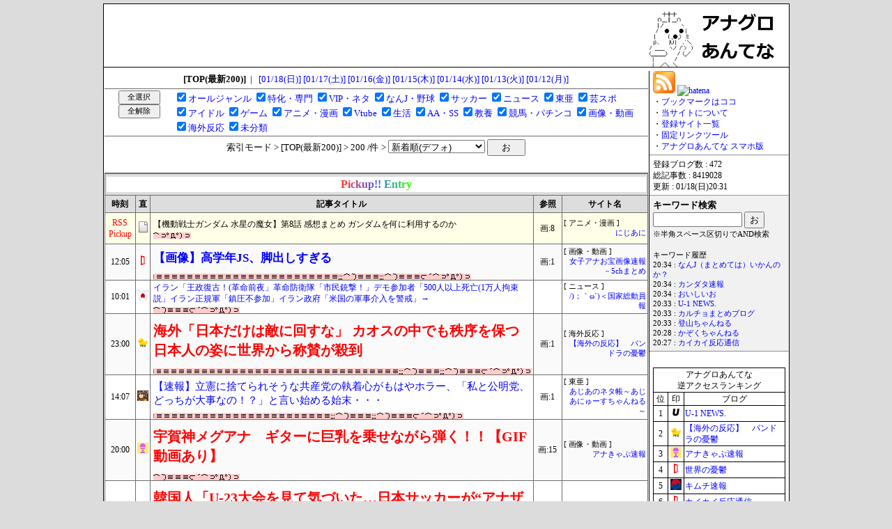

--- FILE ---
content_type: text/html; charset=UTF-8
request_url: https://anaguro.yanen.org/index.cgi?pkup=1846&hint=1669542831
body_size: 37537
content:
<!DOCTYPE html>

<html lang="ja">
<head>
<meta charset="UTF-8">
<title>アナグロあんてな</title>
<meta name="Keywords" content="アナグロあんてな">
<meta name="Description" content="アナグロマ">
<base href="https://anaguro.yanen.org/">
<meta name="referrer" content="unsafe-url">
<link rel="shortcut icon" href="https://anaguro.yanen.org/img/favicon.ico">
<link rel="stylesheet" type="text/css" href="https://anaguro.yanen.org/css/style.css">
<link rel="alternate" type="application/rss+xml" href="https://anaguro.yanen.org/rss/index.xml" title="rss">
<script type="text/javascript" src="https://anaguro.yanen.org/js/load_his.js"></script>


<script src="https://ajax.googleapis.com/ajax/libs/jquery/1.6.2/jquery.min.js"></script>

<!-- Smart Phone -->
<script type="text/javascript">
<!--
	if ((navigator.userAgent.indexOf('iPhone') > 0 && navigator.userAgent.indexOf('iPad') == -1) || navigator.userAgent.indexOf('iPod') > 0 || navigator.userAgent.indexOf('Android') > 0) {
	    if (location.search.length > 1) {
			location.href = './sp.cgi' + location.search;
		} else {
			location.href = './sp.cgi';
		}
	}
// -->
</script>

<!-- All Check -->
<script type="text/javascript">
<!--
function allcheck(tf) {
	var ElementsCount = document.cate_form.elements.length;
	for( i=0 ; i<ElementsCount ; i++ ) {
		document.cate_form.elements[i].checked = tf;
	}
}
// -->
</script>

<!-- Side Fix -->
<script type="text/javascript">
<!--
$(function() {
	var navPos = $("#fixbox").offset();
	$(window).scroll(function(){
		var y = $(this).scrollTop();
		if(y > navPos.top - 10 ){
			$("#fixbox").css({"position":"fixed","top":"10px"});
		} else {
			$("#fixbox").css({"position":"absolute","top": navPos.top + "px"});
		}
	});
});
// -->
</script>

<!--Goto Top -->
<script type="text/javascript">
<!--
    $(function(){  
        $('#go_to_top').click(function () {
            $(this).blur();
            $('html,body').animate({scrollTop:0}, 'fast');
            return false;
        });
    });
// -->
</script>




<script type="text/javascript">

  var _gaq = _gaq || [];
  _gaq.push(['_setAccount', 'UA-27698873-1']);
  _gaq.push(['_trackPageview']);

  (function() {
    var ga = document.createElement('script'); ga.type = 'text/javascript'; ga.async = true;
    ga.src = ('https:' == document.location.protocol ? 'https://ssl' : 'http://www') + '.google-analytics.com/ga.js';
    var s = document.getElementsByTagName('script')[0]; s.parentNode.insertBefore(ga, s);
  })();

</script>

</head>
<body onload="load_history();">

<div id="wrapper">
	<div id="header">
		<div style="width:728px;text-align:left;float:left;min-height:1px;">

<script type="text/javascript">
var microadCompass = microadCompass || {};
microadCompass.queue = microadCompass.queue || [];
</script>
<script type="text/javascript" charset="UTF-8" src="//j.microad.net/js/compass.js" onload="new microadCompass.AdInitializer().initialize();" async></script>
<div id="dba47e128db716de0eaace5a71b2eff2" >
	<script type="text/javascript">
		microadCompass.queue.push({
			"spot": "dba47e128db716de0eaace5a71b2eff2"
		});
	</script>
</div>

		</div>
		<div style="width:200px;text-align:left;float:left;margin-left:52px;">
			<a href="./"><img src="img/anaguro200x90-03.gif" alt="アナグロあんてな"></a>
		</div>
	</div>

	<div id="contents">
    	<div id="main">
			<div class="hi_top">
<span style="font-weight:bold;">[TOP(最新200)]</span>&nbsp;&nbsp;|&nbsp;&nbsp;
<a href="./index.cgi?date=20260118">[01/18(日)]</a>
<a href="./index.cgi?date=20260117">[01/17(土)]</a>
<a href="./index.cgi?date=20260116">[01/16(金)]</a>
<a href="./index.cgi?date=20260115">[01/15(木)]</a>
<a href="./index.cgi?date=20260114">[01/14(水)]</a>
<a href="./index.cgi?date=20260113">[01/13(火)]</a>
<a href="./index.cgi?date=20260112">[01/12(月)]</a>

			</div>
			<div class="top">
<form method="POST" action="./index.cgi" name="cate_form">
<div style="width:100px;padding:2px 0px;float:left;">
<input type="button" value="全選択" onclick="allcheck(true);" style="width:60px;height:20px;font-size:8pt;">
<input type="button" value="全解除" onclick="allcheck(false);" style="width:60px;height:20px;font-size:8pt;">
</div>
<div style="width:670px;padding:2px 0px;float:left;text-align:left;">
<span style="white-space:nowrap;"><input type="checkbox" name="c_10" value="1" checked><a href="./index.cgi?date=0&amp;sort=0&amp;chkb=1&amp;c_10=1">オールジャンル</a></span>
<span style="white-space:nowrap;"><input type="checkbox" name="c_11" value="1" checked><a href="./index.cgi?date=0&amp;sort=0&amp;chkb=1&amp;c_11=1">特化・専門</a></span>
<span style="white-space:nowrap;"><input type="checkbox" name="c_15" value="1" checked><a href="./index.cgi?date=0&amp;sort=0&amp;chkb=1&amp;c_15=1">VIP・ネタ</a></span>
<span style="white-space:nowrap;"><input type="checkbox" name="c_16" value="1" checked><a href="./index.cgi?date=0&amp;sort=0&amp;chkb=1&amp;c_16=1">なんJ・野球</a></span>
<span style="white-space:nowrap;"><input type="checkbox" name="c_17" value="1" checked><a href="./index.cgi?date=0&amp;sort=0&amp;chkb=1&amp;c_17=1">サッカー</a></span>
<span style="white-space:nowrap;"><input type="checkbox" name="c_20" value="1" checked><a href="./index.cgi?date=0&amp;sort=0&amp;chkb=1&amp;c_20=1">ニュース</a></span>
<span style="white-space:nowrap;"><input type="checkbox" name="c_24" value="1" checked><a href="./index.cgi?date=0&amp;sort=0&amp;chkb=1&amp;c_24=1">東亜</a></span>
<span style="white-space:nowrap;"><input type="checkbox" name="c_30" value="1" checked><a href="./index.cgi?date=0&amp;sort=0&amp;chkb=1&amp;c_30=1">芸スポ</a></span>
<span style="white-space:nowrap;"><input type="checkbox" name="c_31" value="1" checked><a href="./index.cgi?date=0&amp;sort=0&amp;chkb=1&amp;c_31=1">アイドル</a></span>
<span style="white-space:nowrap;"><input type="checkbox" name="c_40" value="1" checked><a href="./index.cgi?date=0&amp;sort=0&amp;chkb=1&amp;c_40=1">ゲーム</a></span>
<span style="white-space:nowrap;"><input type="checkbox" name="c_41" value="1" checked><a href="./index.cgi?date=0&amp;sort=0&amp;chkb=1&amp;c_41=1">アニメ・漫画</a></span>
<span style="white-space:nowrap;"><input type="checkbox" name="c_45" value="1" checked><a href="./index.cgi?date=0&amp;sort=0&amp;chkb=1&amp;c_45=1">Vtube</a></span>
<span style="white-space:nowrap;"><input type="checkbox" name="c_51" value="1" checked><a href="./index.cgi?date=0&amp;sort=0&amp;chkb=1&amp;c_51=1">生活</a></span>
<span style="white-space:nowrap;"><input type="checkbox" name="c_60" value="1" checked><a href="./index.cgi?date=0&amp;sort=0&amp;chkb=1&amp;c_60=1">AA・SS</a></span>
<span style="white-space:nowrap;"><input type="checkbox" name="c_61" value="1" checked><a href="./index.cgi?date=0&amp;sort=0&amp;chkb=1&amp;c_61=1">教養</a></span>
<span style="white-space:nowrap;"><input type="checkbox" name="c_63" value="1" checked><a href="./index.cgi?date=0&amp;sort=0&amp;chkb=1&amp;c_63=1">競馬・パチンコ</a></span>
<span style="white-space:nowrap;"><input type="checkbox" name="c_70" value="1" checked><a href="./index.cgi?date=0&amp;sort=0&amp;chkb=1&amp;c_70=1">画像・動画</a></span>
<span style="white-space:nowrap;"><input type="checkbox" name="c_95" value="1" checked><a href="./index.cgi?date=0&amp;sort=0&amp;chkb=1&amp;c_95=1">海外反応</a></span>
<span style="white-space:nowrap;"><input type="checkbox" name="c_99" value="1" checked><a href="./index.cgi?date=0&amp;sort=0&amp;chkb=1&amp;c_99=1">未分類</a></span>
</div>
<div style="height:20px;padding:4px 0px;border-top:1px solid #6d6d6d;clear:both;">
<span style="font-size:10pt;">索引モード &gt; [TOP(最新200)]  &gt; 200 /件 &gt;</span>
<select name="sort">
<option value="0" selected>新着順(デフォ)</option>
<option value="1">画像が多い順</option>
<option value="2">クリック数の多い順</option>
</select>
<input type="submit" name="btn" value="　お　">
<input type="hidden" name="date" value="0">
<input type="hidden" name="chkb" value="1">
</div>
</form>

			</div>


<div style="font-size:10pt;text-align:center;"></div>
<table class="table01">
<thead><tr>
<th colspan="6"><div style="font-size:12pt;background-color:#FFFFFF;"><font style="color:#ff3333">P</font><font style="color:#e23a50">i</font><font style="color:#c5426d">c</font><font style="color:#a8498a">k</font><font style="color:#8a50a8">u</font><font style="color:#6d57c5">p</font><font style="color:#505fe2">!</font><font style="color:#3366ff">!</font><font style="color:#3380d5"> </font><font style="color:#3399aa">E</font><font style="color:#33b380">n</font><font style="color:#33cc55">t</font><font style="color:#33e62b">r</font><font style="color:#33ff00">y</font></div></th>
</tr><tr>
<th>時刻</th>
<th>直</th>
<th>記事タイトル</th>
<th>参照</th>
<th>サイト名</th>
</tr></thead>
<tr style="background-color:#ffffe8;">
<td class="date"><span style="color:red;">RSS<br>Pickup</span></td><td class="favicon"><a href="./cnt.cgi?1846=https://nijiani.blog.jp/" target="_blank"><img src="https://anaguro.yanen.org/img//favicon_def.png" alt="直"></a></td>
<td class="title"><a class="title_lv0" href="./cnt.cgi?1846=https://nijiani.blog.jp/archives/17849384.html" target="_blank">【機動戦士ガンダム 水星の魔女】第8話 感想まとめ ガンダムを何に利用するのか</a><hr class="zuza-" style="width:10%;"></td>
<td class="boon">画:8
</td>
<td class="blogname"><div style="text-align:left;">[ アニメ・漫画 ]</div><a href="./search.cgi?key=%e3%81%ab%e3%81%98%e3%81%82%e3%81%ab">にじあに</a></td>
</tr><tr style="background-color:#fafafa;">
<td class="date">12:05</td><td class="favicon"><a href="./cnt.cgi?1237=http://blog.livedoor.jp/a_load/" target="_blank"><img src="https://anaguro.yanen.org/favicon/1237.png" alt="直"></a></td>
<td class="title"><a class="title_lv4" href="./cnt.cgi?1237=http://blog.livedoor.jp/a_load/archives/59635264.html" target="_blank">【画像】高学年JS、脚出しすぎる</a><hr class="zuza-" style="width:84%;"></td>
<td class="boon">画:1
</td>
<td class="blogname"><div style="text-align:left;">[ 画像・動画 ]</div><a href="./search.cgi?key=%e5%a5%b3%e5%ad%90%e3%82%a2%e3%83%8a%e3%81%8a%e5%ae%9d%e7%94%bb%e5%83%8f%e9%80%9f%e5%a0%b1%ef%bc%8d%35%63%68%e3%81%be%e3%81%a8%e3%82%81">女子アナお宝画像速報－5chまとめ</a></td>
</tr><tr>
<td class="date">10:01</td><td class="favicon"><a href="./cnt.cgi?1276=https://totalwar.doorblog.jp/" target="_blank"><img src="https://anaguro.yanen.org/favicon/1276.png" alt="直"></a></td>
<td class="title"><a class="title_lv1" href="./cnt.cgi?1276=https://totalwar.doorblog.jp/archives/59635318.html" target="_blank">イラン「王政復古！(革命前夜」革命防衛隊「市民銃撃！」デモ参加者「500人以上死亡(1万人拘束説」イラン正規軍「鎮圧不参加」イラン政府「米国の軍事介入を警戒」→</a><hr class="zuza-" style="width:23%;"></td>
<td class="boon"></td>
<td class="blogname"><div style="text-align:left;">[ ニュース ]</div><a href="./search.cgi?key=%20%2f%29%ef%bc%9b%ef%bd%80%cf%89%c2%b4%29%ef%bc%9c%e5%9b%bd%e5%ae%b6%e7%b7%8f%e5%8b%95%e5%93%a1%e5%a0%b1"> /)；｀ω´)＜国家総動員報</a></td>
</tr><tr style="background-color:#fafafa;">
<td class="date">23:00</td><td class="favicon"><a href="./cnt.cgi?1077=http://pandora11.com/" target="_blank"><img src="https://anaguro.yanen.org/favicon/1077.png" alt="直"></a></td>
<td class="title"><a class="title_lv5" href="./cnt.cgi?1077=http://pandora11.com/blog-entry-5609.html" target="_blank">海外「日本だけは敵に回すな」 カオスの中でも秩序を保つ日本人の姿に世界から称賛が殺到</a><hr class="zuza-" style="width:100%;"></td>
<td class="boon">画:1
</td>
<td class="blogname"><div style="text-align:left;">[ 海外反応 ]</div><a href="./search.cgi?key=%e3%80%90%e6%b5%b7%e5%a4%96%e3%81%ae%e5%8f%8d%e5%bf%9c%e3%80%91%e3%80%80%e3%83%91%e3%83%b3%e3%83%89%e3%83%a9%e3%81%ae%e6%86%82%e9%ac%b1">【海外の反応】　パンドラの憂鬱</a></td>
</tr><tr>
<td class="date">14:07</td><td class="favicon"><a href="./cnt.cgi?1029=https://asianoneta.blog.jp/" target="_blank"><img src="https://anaguro.yanen.org/favicon/1029.png" alt="直"></a></td>
<td class="title"><a class="title_lv3" href="./cnt.cgi?1029=https://asianoneta.blog.jp/62929398" target="_blank">【速報】立憲に捨てられそうな共産党の執着心がもはやホラー、「私と公明党、どっちが大事なの！？」と言い始める始末・・・</a><hr class="zuza-" style="width:82%;"></td>
<td class="boon">画:1
</td>
<td class="blogname"><div style="text-align:left;">[ 東亜 ]</div><a href="./search.cgi?key=%e3%81%82%e3%81%98%e3%81%82%e3%81%ae%e3%83%8d%e3%82%bf%e5%b8%b3%ef%bd%9e%e3%81%82%e3%81%98%e3%81%82%e3%81%ab%e3%82%85%e3%83%bc%e3%81%99%e3%81%a1%e3%82%83%e3%82%93%e3%81%ad%e3%82%8b%ef%bd%9e">あじあのネタ帳～あじあにゅーすちゃんねる～</a></td>
</tr><tr style="background-color:#fafafa;">
<td class="date">20:00</td><td class="favicon"><a href="./cnt.cgi?1258=https://anacap.doorblog.jp/" target="_blank"><img src="https://anaguro.yanen.org/favicon/1258.png" alt="直"></a></td>
<td class="title"><a class="title_lv5" href="./cnt.cgi?1258=https://anacap.doorblog.jp/archives/62928401.html" target="_blank">宇賀神メグアナ　ギターに巨乳を乗せながら弾く！！【GIF動画あり】</a><hr class="zuza-" style="width:23%;"></td>
<td class="boon">画:15
</td>
<td class="blogname"><div style="text-align:left;">[ 画像・動画 ]</div><a href="./search.cgi?key=%e3%82%a2%e3%83%8a%e3%81%8d%e3%82%83%e3%81%b7%e9%80%9f%e5%a0%b1">アナきゃぷ速報</a></td>
</tr><tr>
<td class="date">12:35</td><td class="favicon"><a href="./cnt.cgi?1169=http://blog.livedoor.jp/sekaiminzoku/" target="_blank"><img src="https://anaguro.yanen.org/favicon/1169.png" alt="直"></a></td>
<td class="title"><a class="title_lv5" href="./cnt.cgi?1169=http://blog.livedoor.jp/sekaiminzoku/archives/59639215.html" target="_blank">韓国人「U-23大会を見て気づいた…日本サッカーが“アナザーレベル”に入ったと言われる理由とは？」→「技術の格差に驚愕（ﾌﾞﾙﾌﾞﾙ…」</a><hr class="zuza-" style="width:72%;"></td>
<td class="boon">画:1
</td>
<td class="blogname"><div style="text-align:left;">[ 海外反応 ]</div><a href="./search.cgi?key=%e4%b8%96%e7%95%8c%e3%81%ae%e6%86%82%e9%ac%b1%20%20%e6%b5%b7%e5%a4%96%e3%83%bb%e9%9f%93%e5%9b%bd%e3%81%ae%e5%8f%8d%e5%bf%9c">世界の憂鬱  海外・韓国の反応</a></td>
</tr><tr style="background-color:#fafafa;">
<td class="date">15:31</td><td class="favicon"><a href="./cnt.cgi?1098=https://hosyusokuhou.jp" target="_blank"><img src="https://anaguro.yanen.org/favicon/1098.png" alt="直"></a></td>
<td class="title"><a class="title_lv4" href="./cnt.cgi?1098=https://hosyusokuhou.jp/archives/48983206.html" target="_blank">【朗報】新宿区の管理職50人超が「しんぶん赤旗」解約ｗｗｗｗ　庁舎内勧誘、やっぱアウトだった</a><hr class="zuza-" style="width:82%;"></td>
<td class="boon"></td>
<td class="blogname"><div style="text-align:left;">[ ニュース ]</div><a href="./search.cgi?key=%e4%bf%9d%e5%ae%88%e9%80%9f%e5%a0%b1">保守速報</a></td>
</tr></table>
<br><table class="table01">
<thead><tr>
<th colspan="6"><div style="background-color:#FFFFFF;">2026/01/18(日)</div></th>
</tr><tr>
<th>時刻</th>
<th>直</th>
<th>記事タイトル</th>
<th>参照</th>
<th>サイト名</th>
</tr></thead>
<tr>
<td class="date">20:30</td><td class="favicon"><a href="./cnt.cgi?1090=http://football-2ch.com/" target="_blank"><img src="https://anaguro.yanen.org/favicon/1090.png" alt="直"></a></td>
<td class="title"><a class="title_lv2" href="./cnt.cgi?1090=http://football-2ch.com/archives/56061826.html" target="_blank">【サッカー】日本代表MF田中碧が決勝点の起点に！絶妙スルーパスでリーズの5試合ぶりの勝利に大きく貢献！途中出場で存在感</a></td>
<td class="boon"></td>
<td class="blogname"><div style="text-align:left;">[ サッカー ]</div><a href="./search.cgi?key=%e3%83%95%e3%83%83%e3%83%88%e3%83%9c%e3%83%bc%e3%83%ab%e9%80%9f%e5%a0%b1">フットボール速報</a></td>
</tr><tr style="background-color:#fafafa;">
<td class="date">20:29</td><td class="favicon"><a href="./cnt.cgi?1276=https://totalwar.doorblog.jp/" target="_blank"><img src="https://anaguro.yanen.org/favicon/1276.png" alt="直"></a></td>
<td class="title"><a class="title_lv1" href="./cnt.cgi?1276=https://totalwar.doorblog.jp/archives/59645953.html" target="_blank">日本「解散総選挙！(衆院選」週刊文春「自民圧勝予測！」謎の勢力「ファッ！？」中道改革連合「生活者ﾌｧｰｽﾄ！(日本ﾌｧｰｽﾄの対義語」有権者「正体現したね(憤怒」→</a></td>
<td class="boon"></td>
<td class="blogname"><div style="text-align:left;">[ ニュース ]</div><a href="./search.cgi?key=%20%2f%29%ef%bc%9b%ef%bd%80%cf%89%c2%b4%29%ef%bc%9c%e5%9b%bd%e5%ae%b6%e7%b7%8f%e5%8b%95%e5%93%a1%e5%a0%b1"> /)；｀ω´)＜国家総動員報</a></td>
</tr><tr>
<td class="date">20:25</td><td class="favicon"><a href="./cnt.cgi?2030=https://oishiimatome.com/" target="_blank"><img src="https://anaguro.yanen.org/favicon/2030.png" alt="直"></a></td>
<td class="title"><a class="title_lv0" href="./cnt.cgi?2030=https://oishiimatome.com/blog-entry-12702.html" target="_blank">チー牛カレー食べる</a></td>
<td class="boon"></td>
<td class="blogname"><div style="text-align:left;">[ 特化・専門 ]</div><a href="./search.cgi?key=%e3%81%8a%e3%81%84%e3%81%97%e3%81%84%e3%81%be%e3%81%a8%e3%82%81">おいしいまとめ</a></td>
</tr><tr style="background-color:#fafafa;">
<td class="date">20:23</td><td class="favicon"><a href="./cnt.cgi?1029=https://asianoneta.blog.jp/" target="_blank"><img src="https://anaguro.yanen.org/favicon/1029.png" alt="直"></a></td>
<td class="title"><a class="title_lv3" href="./cnt.cgi?1029=https://asianoneta.blog.jp/62942077" target="_blank">【2026衆院選】情勢予測は高市自民が歴史的圧勝へ！！！ 中道連合は国民民主に焼き尽くされ消滅の危機ｗｗｗｗｗｗ</a></td>
<td class="boon">画:1
</td>
<td class="blogname"><div style="text-align:left;">[ 東亜 ]</div><a href="./search.cgi?key=%e3%81%82%e3%81%98%e3%81%82%e3%81%ae%e3%83%8d%e3%82%bf%e5%b8%b3%ef%bd%9e%e3%81%82%e3%81%98%e3%81%82%e3%81%ab%e3%82%85%e3%83%bc%e3%81%99%e3%81%a1%e3%82%83%e3%82%93%e3%81%ad%e3%82%8b%ef%bd%9e">あじあのネタ帳～あじあにゅーすちゃんねる～</a></td>
</tr><tr>
<td class="date">20:21</td><td class="favicon"><a href="./cnt.cgi?1369=https://j-seiji.blog.jp/" target="_blank"><img src="https://anaguro.yanen.org/favicon/1369.png" alt="直"></a></td>
<td class="title"><a class="title_lv2" href="./cnt.cgi?1369=https://j-seiji.blog.jp/archives/29297298.html" target="_blank">【動画】フィフィもまた日本社会の犠牲者だったのかもしれない…</a></td>
<td class="boon"></td>
<td class="blogname"><div style="text-align:left;">[ ニュース ]</div><a href="./search.cgi?key=%e3%81%aa%e3%82%93%4a%e6%94%bf%e6%b2%bb%e3%83%8d%e3%82%bf%e3%81%be%e3%81%a8%e3%82%81">なんJ政治ネタまとめ</a></td>
</tr><tr style="background-color:#fafafa;">
<td class="date">20:20</td><td class="favicon"><a href="./cnt.cgi?1055=http://kimsoku.com/" target="_blank"><img src="https://anaguro.yanen.org/favicon/1055.png" alt="直"></a></td>
<td class="title"><a class="title_lv5" href="./cnt.cgi?1055=http://kimsoku.com/archives/10960586.html" target="_blank">【国際】生活の質ランク2026　日本17位　韓国42位　中国53位</a></td>
<td class="boon"></td>
<td class="blogname"><div style="text-align:left;">[ 東亜 ]</div><a href="./search.cgi?key=%e3%82%ad%e3%83%a0%e3%83%81%e9%80%9f%e5%a0%b1">キムチ速報</a></td>
</tr><tr>
<td class="date">20:20</td><td class="favicon"><a href="./cnt.cgi?1162=https://repsoku.net" target="_blank"><img src="https://anaguro.yanen.org/favicon/1162.png" alt="直"></a></td>
<td class="title"><a class="title_lv0" href="./cnt.cgi?1162=https://repsoku.net/articles/303896.html" target="_blank">セダンかステーションワゴンで迷ったんやが</a></td>
<td class="boon">画:2
</td>
<td class="blogname"><div style="text-align:left;">[ VIP・ネタ ]</div><a href="./search.cgi?key=%e3%82%8a%e3%81%b7%e3%82%89%e3%81%84%e9%80%9f%e5%a0%b1">りぷらい速報</a></td>
</tr><tr style="background-color:#fafafa;">
<td class="date">20:19</td><td class="favicon"><a href="./cnt.cgi?1941=https://kinggonzalez.net" target="_blank"><img src="https://anaguro.yanen.org/favicon/1941.png" alt="直"></a></td>
<td class="title"><a class="title_lv1" href="./cnt.cgi?1941=https://kinggonzalez.net/archives/66942" target="_blank">映像会社を経営する私に、学生時代のいじめっ子から電話『子供の七五三ムービーをタダで作れｗ』拒絶したら「いつまで根に持ってんの？」←10年経っても奴隷扱いできると思ってる脳内どうなってんの？？？</a></td>
<td class="boon"></td>
<td class="blogname"><div style="text-align:left;">[ 生活 ]</div><a href="./search.cgi?key=%e3%82%b9%e3%82%ab%e3%83%83%e3%81%a8%e7%8e%8b%e5%9b%bd%ef%bc%81">スカッと王国！</a></td>
</tr><tr>
<td class="date">20:16</td><td class="favicon"><a href="./cnt.cgi?1058=https://livejupiter2.blog.jp/" target="_blank"><img src="https://anaguro.yanen.org/favicon/1058.png" alt="直"></a></td>
<td class="title"><a class="title_lv2" href="./cnt.cgi?1058=https://livejupiter2.blog.jp/archives/10989936.html" target="_blank">度会、ナルシストっぷりをイジられるｗｗｗｗ</a></td>
<td class="boon">画:16
</td>
<td class="blogname"><div style="text-align:left;">[ なんJ・野球 ]</div><a href="./search.cgi?key=%e3%81%aa%e3%82%93%4a%ef%bc%88%e3%81%be%e3%81%a8%e3%82%81%e3%81%a6%e3%81%af%ef%bc%89%e3%81%84%e3%81%8b%e3%82%93%e3%81%ae%e3%81%8b%ef%bc%9f">なんJ（まとめては）いかんのか？</a></td>
</tr><tr style="background-color:#fafafa;">
<td class="date">20:13</td><td class="favicon"><a href="./cnt.cgi?1716=https://www.newsmana.com" target="_blank"><img src="https://anaguro.yanen.org/favicon/1716.png" alt="直"></a></td>
<td class="title"><a class="title_lv1" href="./cnt.cgi?1716=https://www.newsmana.com/archives/98987" target="_blank">県立大の娘を『国立じゃないｗ』と見下した兄嫁の自慢の娘はキャバ嬢へｗｗｗ「月収30万ｗ貧乏人は働くの大変ねｗ」と煽り続けた10年後、私の娘はエリート職＆幸せな母に。一方、兄嫁娘は堕胎と破談を経て！？</a></td>
<td class="boon"></td>
<td class="blogname"><div style="text-align:left;">[ 生活 ]</div><a href="./search.cgi?key=%e3%81%be%e3%81%aa%e3%81%ab%e3%82%85%ef%bd%9e">まなにゅ～</a></td>
</tr><tr>
<td class="date">20:10</td><td class="favicon"><a href="./cnt.cgi?1105=https://samuraigoal.doorblog.jp/" target="_blank"><img src="https://anaguro.yanen.org/favicon/1105.png" alt="直"></a></td>
<td class="title"><a class="title_lv0" href="./cnt.cgi?1105=https://samuraigoal.doorblog.jp/archives/62938084.html" target="_blank">マンチェスター・シティ、クリスタル・パレスDFグエイを巡って約42.3億円で合意か…</a></td>
<td class="boon"></td>
<td class="blogname"><div style="text-align:left;">[ サッカー ]</div><a href="./search.cgi?key=%53%61%6d%75%72%61%69%20%47%4f%41%4c">Samurai GOAL</a></td>
</tr><tr style="background-color:#fafafa;">
<td class="date">20:10</td><td class="favicon"><a href="./cnt.cgi?1934=https://nanjmuseum.com" target="_blank"><img src="https://anaguro.yanen.org/favicon/1934.png" alt="直"></a></td>
<td class="title"><a class="title_lv2" href="./cnt.cgi?1934=https://nanjmuseum.com/archives/231127" target="_blank">【画像】セ○クス『1回25万円』のエチエチ売春婦がこちらｗｗｗｗｗｗ</a><hr class="zuza-" style="width:22%;"></td>
<td class="boon">画:1
</td>
<td class="blogname"><div style="text-align:left;">[ VIP・ネタ ]</div><a href="./search.cgi?key=%e3%81%aa%e3%82%93%4a%e3%83%9f%e3%83%a5%e3%83%bc%e3%82%b8%e3%82%a2%e3%83%a0">なんJミュージアム</a></td>
</tr><tr>
<td class="date">20:10</td><td class="favicon"><a href="./cnt.cgi?1800=https://gia-chan.com" target="_blank"><img src="https://anaguro.yanen.org/favicon/1800.png" alt="直"></a></td>
<td class="title"><a class="title_lv1" href="./cnt.cgi?1800=https://gia-chan.com/archives/101084" target="_blank">フフフ……</a></td>
<td class="boon">画:1
</td>
<td class="blogname"><div style="text-align:left;">[ アニメ・漫画 ]</div><a href="./search.cgi?key=%e3%81%8e%e3%81%82%e3%81%a1%e3%82%83%e3%82%93%e3%81%ad%e3%82%8b%ef%bc%88%e4%bb%ae%ef%bc%89">ぎあちゃんねる（仮）</a></td>
</tr><tr style="background-color:#fafafa;">
<td class="date">20:10</td><td class="favicon"><a href="./cnt.cgi?1797=https://umatwi.blog.jp/" target="_blank"><img src="https://anaguro.yanen.org/favicon/1797.png" alt="直"></a></td>
<td class="title"><a class="title_lv0" href="./cnt.cgi?1797=https://umatwi.blog.jp/archives/29335835.html" target="_blank">【ウマ娘】担当ウマ娘の様子がおかしい</a></td>
<td class="boon">画:1
</td>
<td class="blogname"><div style="text-align:left;">[ ゲーム ]</div><a href="./search.cgi?key=%e3%82%a6%e3%83%9e%e3%83%84%e3%82%a4%e3%81%a1%e3%82%83%e3%82%93%e3%81%ad%e3%82%8b">ウマツイちゃんねる</a></td>
</tr><tr>
<td class="date">20:09</td><td class="favicon"><a href="./cnt.cgi?1362=http://vippers.jp/" target="_blank"><img src="https://anaguro.yanen.org/favicon/1362.png" alt="直"></a></td>
<td class="title"><a class="title_lv4" href="./cnt.cgi?1362=http://vippers.jp/archives/10473688.html" target="_blank">【懺悔】人生で犯した1番悪いこと書いてけ</a></td>
<td class="boon"></td>
<td class="blogname"><div style="text-align:left;">[ VIP・ネタ ]</div><a href="./search.cgi?key=%56%49%50%50%45%52%e9%80%9f%e5%a0%b1">VIPPER速報</a></td>
</tr><tr style="background-color:#fafafa;">
<td class="date">20:08</td><td class="favicon"><a href="./cnt.cgi?1836=https://gsch.tfmwish.com" target="_blank"><img src="https://anaguro.yanen.org/favicon/1836.png" alt="直"></a></td>
<td class="title"><a class="title_lv1" href="./cnt.cgi?1836=https://gsch.tfmwish.com/post-38280/" target="_blank">森香澄 「片付けもできないし、料理もできないし。それでもいいですか？みたいな」「期待値が高すぎるとツラいんで」</a></td>
<td class="boon"></td>
<td class="blogname"><div style="text-align:left;">[ 芸スポ ]</div><a href="./search.cgi?key=%e3%81%92%e3%83%bc%e3%81%99%e3%81%bd%63%68">げーすぽch</a></td>
</tr><tr>
<td class="date">20:05</td><td class="favicon"><a href="./cnt.cgi?1259=https://tsubamesoku.blog.jp/" target="_blank"><img src="https://anaguro.yanen.org/favicon/1259.png" alt="直"></a></td>
<td class="title"><a class="title_lv1" href="./cnt.cgi?1259=https://tsubamesoku.blog.jp/archives/1085313426.html" target="_blank">ドジャースの金満補強でMLBロックアウトの可能性高まる</a></td>
<td class="boon">画:1
</td>
<td class="blogname"><div style="text-align:left;">[ なんJ・野球 ]</div><a href="./search.cgi?key=%e3%83%84%e3%83%90%e3%83%a1%e9%80%9f%e5%a0%b1%ef%bc%a0%e3%83%a4%e3%82%af%e3%83%ab%e3%83%88%e3%82%b9%e3%83%af%e3%83%ad%e3%83%bc%e3%82%ba%e3%81%be%e3%81%a8%e3%82%81">ツバメ速報＠ヤクルトスワローズまとめ</a></td>
</tr><tr style="background-color:#fafafa;">
<td class="date">20:05</td><td class="favicon"><a href="./cnt.cgi?1237=http://blog.livedoor.jp/a_load/" target="_blank"><img src="https://anaguro.yanen.org/favicon/1237.png" alt="直"></a></td>
<td class="title"><a class="title_lv4" href="./cnt.cgi?1237=http://blog.livedoor.jp/a_load/archives/59645861.html" target="_blank">【動画】中国で流行ってる女性用護身武器がコチラwwwwwwwww</a><hr class="zuza-" style="width:10%;"></td>
<td class="boon">画:1
</td>
<td class="blogname"><div style="text-align:left;">[ 画像・動画 ]</div><a href="./search.cgi?key=%e5%a5%b3%e5%ad%90%e3%82%a2%e3%83%8a%e3%81%8a%e5%ae%9d%e7%94%bb%e5%83%8f%e9%80%9f%e5%a0%b1%ef%bc%8d%35%63%68%e3%81%be%e3%81%a8%e3%82%81">女子アナお宝画像速報－5chまとめ</a></td>
</tr><tr>
<td class="date">20:05</td><td class="favicon"><a href="./cnt.cgi?1035=https://www.news30over.com/" target="_blank"><img src="https://anaguro.yanen.org/favicon/1035.png" alt="直"></a></td>
<td class="title"><a class="title_lv1" href="./cnt.cgi?1035=https://www.news30over.com/archives/10485028.html" target="_blank">【悲報】Z世代、AIとTikTokで脳みそがぶっ壊れて過去最低の知能に</a></td>
<td class="boon">画:1
</td>
<td class="blogname"><div style="text-align:left;">[ ニュース ]</div><a href="./search.cgi?key=%e3%83%8b%e3%83%a5%e3%83%bc%e3%82%b9%33%30%6f%76%65%72">ニュース30over</a></td>
</tr><tr style="background-color:#fafafa;">
<td class="date">20:05</td><td class="favicon"><a href="./cnt.cgi?1250=https://www.japohan.net" target="_blank"><img src="https://anaguro.yanen.org/favicon/1250.png" alt="直"></a></td>
<td class="title"><a class="title_lv1" href="./cnt.cgi?1250=https://www.japohan.net/archives/54824" target="_blank">中国人「日本で自分の愚かさに泣けてきた」　中国人「これは悲劇」「損する取引は自動で止めて欲しい」</a></td>
<td class="boon"></td>
<td class="blogname"><div style="text-align:left;">[ 海外反応 ]</div><a href="./search.cgi?key=%e3%81%98%e3%82%83%e3%81%bd%e3%81%ab%e3%81%8b%e5%8f%8d%e5%bf%9c%e5%b8%b3">じゃぽにか反応帳</a></td>
</tr><tr>
<td class="date">20:05</td><td class="favicon"><a href="./cnt.cgi?2033=https://dorahou-matome.jp/" target="_blank"><img src="https://anaguro.yanen.org/favicon/2033.png" alt="直"></a></td>
<td class="title"><a class="title_lv0" href="./cnt.cgi?2033=https://dorahou-matome.jp/archives/13515365.html" target="_blank">【疑問】中日ドラゴンズが横浜ベイスターズ以下になった理由</a></td>
<td class="boon">画:4
</td>
<td class="blogname"><div style="text-align:left;">[ なんJ・野球 ]</div><a href="./search.cgi?key=%e3%81%a9%e3%82%89%e5%a0%b1">どら報</a></td>
</tr><tr style="background-color:#fafafa;">
<td class="date">20:05</td><td class="favicon"><a href="./cnt.cgi?1903=http://gfoodd.com" target="_blank"><img src="https://anaguro.yanen.org/favicon/1903.png" alt="直"></a></td>
<td class="title"><a class="title_lv3" href="./cnt.cgi?1903=http://gfoodd.com/post-272695/" target="_blank">【画像】ワイの夕飯採点して</a></td>
<td class="boon"></td>
<td class="blogname"><div style="text-align:left;">[ 特化・専門 ]</div><a href="./search.cgi?key=%e6%98%8e%e6%97%a5%e3%81%af%e4%bd%95%e3%82%92%e9%a3%9f%e3%81%b9%e3%82%88%e3%81%86%e3%81%8b">明日は何を食べようか</a></td>
</tr><tr>
<td class="date">20:05</td><td class="favicon"><a href="./cnt.cgi?1404=https://ge-soku.com" target="_blank"><img src="https://anaguro.yanen.org/favicon/1404.png" alt="直"></a></td>
<td class="title"><a class="title_lv1" href="./cnt.cgi?1404=https://ge-soku.com/archives/games-13331.html" target="_blank">ゲーム「Ｙボタンを押せ！」俺「うおおおおおおおお（間違えてＸボタンを連打）」</a></td>
<td class="boon"></td>
<td class="blogname"><div style="text-align:left;">[ ゲーム ]</div><a href="./search.cgi?key=%e3%81%92%e3%81%87%e9%80%9f">げぇ速</a></td>
</tr><tr style="background-color:#fafafa;">
<td class="date">20:05</td><td class="favicon"><a href="./cnt.cgi?1672=https://hanshintigers1.blog.jp/" target="_blank"><img src="https://anaguro.yanen.org/favicon/1672.png" alt="直"></a></td>
<td class="title"><a class="title_lv1" href="./cnt.cgi?1672=https://hanshintigers1.blog.jp/archives/45694025.html" target="_blank">立石『下肢に張りがあります』←言える環境っていいよな</a></td>
<td class="boon"></td>
<td class="blogname"><div style="text-align:left;">[ なんJ・野球 ]</div><a href="./search.cgi?key=%e9%98%aa%e7%a5%9e%e3%82%bf%e3%82%a4%e3%82%ac%e3%83%bc%e3%82%b9%e3%81%a1%e3%82%83%e3%82%93%e3%81%ad%e3%82%8b">阪神タイガースちゃんねる</a></td>
</tr><tr>
<td class="date">20:03</td><td class="favicon"><a href="./cnt.cgi?1103=https://zch-vip.com/" target="_blank"><img src="https://anaguro.yanen.org/favicon/1103.png" alt="直"></a></td>
<td class="title"><a class="title_lv1" href="./cnt.cgi?1103=https://zch-vip.com/archives/62942049.html" target="_blank">【速報】中道改革連合のキャッチコピー『政治、ど真ん中』</a></td>
<td class="boon">画:1
</td>
<td class="blogname"><div style="text-align:left;">[ VIP・ネタ ]</div><a href="./search.cgi?key=%5a%e3%83%81%e3%83%a3%e3%83%b3%e3%83%8d%e3%83%ab%ef%bc%a0%56%49%50">Zチャンネル＠VIP</a></td>
</tr><tr style="background-color:#fafafa;">
<td class="date">20:02</td><td class="favicon"><a href="./cnt.cgi?1714=https://www.mutyun.com" target="_blank"><img src="https://anaguro.yanen.org/favicon/1714.png" alt="直"></a></td>
<td class="title"><a class="title_lv1" href="./cnt.cgi?1714=https://www.mutyun.com/archives/256828.html" target="_blank">【悲報】Steam「開発効率化のためのAI利用なら公表しなくてもいいよ！」</a></td>
<td class="boon">画:1
</td>
<td class="blogname"><div style="text-align:left;">[ ゲーム ]</div><a href="./search.cgi?key=%6d%75%74%79%75%6e%e3%81%ae%e3%82%b2%e3%83%bc%e3%83%a0%2b%ce%b1%e3%83%96%e3%83%ad%e3%82%b0">mutyunのゲーム+αブログ</a></td>
</tr><tr>
<td class="date">20:02</td><td class="favicon"><a href="./cnt.cgi?1756=http://kekkon-souken.com/" target="_blank"><img src="https://anaguro.yanen.org/favicon/1756.png" alt="直"></a></td>
<td class="title"><a class="title_lv1" href="./cnt.cgi?1756=http://kekkon-souken.com/archives/46576058.html" target="_blank">女友達2人と3日間の旅行へ。女「車出してー運転してー」俺(運転疲れた…代わってくれ…）女「ねえあっち行こう」俺「」→結果…</a></td>
<td class="boon"></td>
<td class="blogname"><div style="text-align:left;">[ 生活 ]</div><a href="./search.cgi?key=%e7%b5%90%e5%a9%9a%e7%b7%8f%e7%a0%94">結婚総研</a></td>
</tr><tr style="background-color:#fafafa;">
<td class="date">20:01</td><td class="favicon"><a href="./cnt.cgi?1412=http://www.jisaka.com/" target="_blank"><img src="https://anaguro.yanen.org/favicon/1412.png" alt="直"></a></td>
<td class="title"><a class="title_lv2" href="./cnt.cgi?1412=http://www.jisaka.com/archives/48025036.html" target="_blank">【朗報】スマホPC値上げの中、PS5はようやっとるとの評価</a></td>
<td class="boon"></td>
<td class="blogname"><div style="text-align:left;">[ 特化・専門 ]</div><a href="./search.cgi?key=%e6%b1%8e%e7%94%a8%e5%9e%8b%e8%87%aa%e4%bd%9c%50%43%e3%81%be%e3%81%a8%e3%82%81">汎用型自作PCまとめ</a></td>
</tr><tr>
<td class="date">20:01</td><td class="favicon"><a href="./cnt.cgi?1218=http://www.negisoku.com/" target="_blank"><img src="https://anaguro.yanen.org/favicon/1218.png" alt="直"></a></td>
<td class="title"><a class="title_lv1" href="./cnt.cgi?1218=http://www.negisoku.com/archives/56061593.html" target="_blank">【画像】パチで負けたから、ドカ食いするわｗｗｗｗｗｗｗ</a></td>
<td class="boon"></td>
<td class="blogname"><div style="text-align:left;">[ VIP・ネタ ]</div><a href="./search.cgi?key=%e3%83%8d%e3%82%ae%e9%80%9f">ネギ速</a></td>
</tr><tr style="background-color:#fafafa;">
<td class="date">20:00</td><td class="favicon"><a href="./cnt.cgi?1258=https://anacap.doorblog.jp/" target="_blank"><img src="https://anaguro.yanen.org/favicon/1258.png" alt="直"></a></td>
<td class="title"><a class="title_lv5" href="./cnt.cgi?1258=https://anacap.doorblog.jp/archives/62940965.html" target="_blank">桑子真帆アナ　巨乳が微揺れ！！【GIF動画あり】</a><hr class="zuza-" style="width:10%;"></td>
<td class="boon">画:18
</td>
<td class="blogname"><div style="text-align:left;">[ 画像・動画 ]</div><a href="./search.cgi?key=%e3%82%a2%e3%83%8a%e3%81%8d%e3%82%83%e3%81%b7%e9%80%9f%e5%a0%b1">アナきゃぷ速報</a></td>
</tr><tr>
<td class="date">20:00</td><td class="favicon"><a href="./cnt.cgi?1902=https://rekimato.blog.jp/" target="_blank"><img src="https://anaguro.yanen.org/favicon/1902.png" alt="直"></a></td>
<td class="title"><a class="title_lv0" href="./cnt.cgi?1902=https://rekimato.blog.jp/archives/37124909.html" target="_blank">京都見廻組って新選組ほど人気ないよな</a></td>
<td class="boon">画:4
</td>
<td class="blogname"><div style="text-align:left;">[ 教養 ]</div><a href="./search.cgi?key=%e6%ad%b4%e3%83%8d%e3%82%bf%e3%81%be%e3%81%a8%e3%83%96">歴ネタまとブ</a></td>
</tr><tr style="background-color:#fafafa;">
<td class="date">20:00</td><td class="favicon"><a href="./cnt.cgi?1813=http://blog.livedoor.jp/yakiusoku/" target="_blank"><img src="https://anaguro.yanen.org/favicon/1813.png" alt="直"></a></td>
<td class="title"><a class="title_lv1" href="./cnt.cgi?1813=http://blog.livedoor.jp/yakiusoku/archives/55172115.html" target="_blank">楽天「球団の歴史が浅いのに田中将大も則本も引退を見届けません」←これ</a></td>
<td class="boon">画:4
</td>
<td class="blogname"><div style="text-align:left;">[ なんJ・野球 ]</div><a href="./search.cgi?key=%e6%97%a5%e5%88%8a%e3%82%84%e3%81%8d%e3%81%86%e9%80%9f%e5%a0%b1">日刊やきう速報</a></td>
</tr><tr>
<td class="date">20:00</td><td class="favicon"><a href="./cnt.cgi?1106=http://blog.livedoor.jp/qmanews/" target="_blank"><img src="https://anaguro.yanen.org/favicon/1106.png" alt="直"></a></td>
<td class="title"><a class="title_lv2" href="./cnt.cgi?1106=http://blog.livedoor.jp/qmanews/archives/52341594.html" target="_blank">視聴者「ニコ生、こんなコメントですらBANしてくるなんて終わってるわ…」→コメントが終わってると話題に</a></td>
<td class="boon"></td>
<td class="blogname"><div style="text-align:left;">[ オールジャンル ]</div><a href="./search.cgi?key=%e3%81%8f%e3%81%be%e3%83%8b%e3%83%a5%e3%83%bc%e3%82%b9">くまニュース</a></td>
</tr><tr style="background-color:#fafafa;">
<td class="date">20:00</td><td class="favicon"><a href="./cnt.cgi?2013=https://nanmame.livedoor.blog/" target="_blank"><img src="https://anaguro.yanen.org/favicon/2013.png" alt="直"></a></td>
<td class="title"><a class="title_lv1" href="./cnt.cgi?2013=https://nanmame.livedoor.blog/archives/55052409.html" target="_blank">夜も更けてきたから俺の風俗汚話を晒す</a></td>
<td class="boon"></td>
<td class="blogname"><div style="text-align:left;">[ オールジャンル ]</div><a href="./search.cgi?key=%e3%81%aa%e3%82%93%e3%81%be%e3%82%81">なんまめ</a></td>
</tr><tr>
<td class="date">20:00</td><td class="favicon"><a href="./cnt.cgi?1264=http://blog.livedoor.jp/coleblog/" target="_blank"><img src="https://anaguro.yanen.org/favicon/1264.png" alt="直"></a></td>
<td class="title"><a class="title_lv0" href="./cnt.cgi?1264=http://blog.livedoor.jp/coleblog/archives/52208512.html" target="_blank">ZUNさんが東方キャラに生まれ変わるなら誰？</a></td>
<td class="boon">画:5
</td>
<td class="blogname"><div style="text-align:left;">[ ゲーム ]</div><a href="./search.cgi?key=%32%63%68%e6%9d%b1%e6%96%b9%e3%82%b9%e3%83%ac%e8%a6%b3%e6%b8%ac%e6%89%80">2ch東方スレ観測所</a></td>
</tr><tr style="background-color:#fafafa;">
<td class="date">20:00</td><td class="favicon"><a href="./cnt.cgi?1965=https://netizen-voice.blog.jp/" target="_blank"><img src="https://anaguro.yanen.org/favicon/1965.png" alt="直"></a></td>
<td class="title"><a class="title_lv3" href="./cnt.cgi?1965=https://netizen-voice.blog.jp/archives/42651769.html" target="_blank">【衝撃】ガチで「今思うと異常な流行り方だったな…」ってコンテンツｗｗｗｗｗｗｗｗｗｗｗｗ</a></td>
<td class="boon"></td>
<td class="blogname"><div style="text-align:left;">[ オールジャンル ]</div><a href="./search.cgi?key=%e3%83%8d%e3%83%a9%e3%83%bc%e3%83%9c%e3%82%a4%e3%82%b9">ネラーボイス</a></td>
</tr><tr>
<td class="date">20:00</td><td class="favicon"><a href="./cnt.cgi?1098=https://hosyusokuhou.jp" target="_blank"><img src="https://anaguro.yanen.org/favicon/1098.png" alt="直"></a></td>
<td class="title"><a class="title_lv4" href="./cnt.cgi?1098=https://hosyusokuhou.jp/archives/48983539.html" target="_blank">【速報】米ラトニック商務長官、韓国と台湾半導体に警告　対米投資なければ「最大100%の関税に直面する可能性がある」</a></td>
<td class="boon"></td>
<td class="blogname"><div style="text-align:left;">[ ニュース ]</div><a href="./search.cgi?key=%e4%bf%9d%e5%ae%88%e9%80%9f%e5%a0%b1">保守速報</a></td>
</tr><tr style="background-color:#fafafa;">
<td class="date">20:00</td><td class="favicon"><a href="./cnt.cgi?1592=http://ramen2ch.com/" target="_blank"><img src="https://anaguro.yanen.org/favicon/1592.png" alt="直"></a></td>
<td class="title"><a class="title_lv2" href="./cnt.cgi?1592=http://ramen2ch.com/blog-entry-23095.html" target="_blank">二郎わい「麺半分ニンニクアブラ無しヤサイ半分」二郎「お前何しに来たん？」</a></td>
<td class="boon">画:2
</td>
<td class="blogname"><div style="text-align:left;">[ 特化・専門 ]</div><a href="./search.cgi?key=%e3%83%a9%e3%83%bc%e3%83%a1%e3%83%b3%e9%80%9f%e5%a0%b1%ef%bd%9c%32%63%68%e3%81%be%e3%81%a8%e3%82%81%e3%83%96%e3%83%ad%e3%82%b0">ラーメン速報｜2chまとめブログ</a></td>
</tr><tr>
<td class="date">20:00</td><td class="favicon"><a href="./cnt.cgi?1157=https://grasoku.com/" target="_blank"><img src="https://anaguro.yanen.org/favicon/1157.png" alt="直"></a></td>
<td class="title"><a class="title_lv0" href="./cnt.cgi?1157=https://grasoku.com/articles/55056805.html" target="_blank">田中美海とかいう、謎の女性声優ｗ</a></td>
<td class="boon"></td>
<td class="blogname"><div style="text-align:left;">[ アニメ・漫画 ]</div><a href="./search.cgi?key=%e3%81%90%e3%82%89%e9%80%9f%20%20%2d%e5%a3%b0%e5%84%aa%e3%81%be%e3%81%a8%e3%82%81%e9%80%9f%e5%a0%b1%2d">ぐら速  -声優まとめ速報-</a></td>
</tr><tr style="background-color:#fafafa;">
<td class="date">20:00</td><td class="favicon"><a href="./cnt.cgi?1467=http://blog.livedoor.jp/tohopoke/" target="_blank"><img src="https://anaguro.yanen.org/favicon/1467.png" alt="直"></a></td>
<td class="title"><a class="title_lv0" href="./cnt.cgi?1467=http://blog.livedoor.jp/tohopoke/archives/62939454.html" target="_blank">【ポケモンGO】ハラバリーって何に使える？</a></td>
<td class="boon">画:1
</td>
<td class="blogname"><div style="text-align:left;">[ ゲーム ]</div><a href="./search.cgi?key=%e5%be%92%e6%ad%a9%e3%81%ae%e3%83%9d%e3%82%b1%e3%83%a2%e3%83%b3%e3%81%be%e3%81%a8%e3%82%81%e3%83%96%e3%83%ad%e3%82%b0">徒歩のポケモンまとめブログ</a></td>
</tr><tr>
<td class="date">20:00</td><td class="favicon"><a href="./cnt.cgi?1574=https://break-time.net" target="_blank"><img src="https://anaguro.yanen.org/favicon/1574.png" alt="直"></a></td>
<td class="title"><a class="title_lv2" href="./cnt.cgi?1574=https://break-time.net/archives/52371" target="_blank">【貴重映像】1990年の新宿駅、Suicaが無い時代の改札が凄い</a><hr class="zuza-" style="width:11%;"></td>
<td class="boon"></td>
<td class="blogname"><div style="text-align:left;">[ オールジャンル ]</div><a href="./search.cgi?key=%42%52%45%41%4b%20%54%49%4d%45">BREAK TIME</a></td>
</tr><tr style="background-color:#fafafa;">
<td class="date">20:00</td><td class="favicon"><a href="./cnt.cgi?1309=https://h616r825.livedoor.blog/" target="_blank"><img src="https://anaguro.yanen.org/favicon/1309.png" alt="直"></a></td>
<td class="title"><a class="title_lv0" href="./cnt.cgi?1309=https://h616r825.livedoor.blog/archives/59644043.html" target="_blank">しずく「侑先輩に汚されちゃった･･･」</a></td>
<td class="boon"></td>
<td class="blogname"><div style="text-align:left;">[ AA・SS ]</div><a href="./search.cgi?key=%e3%81%88%e3%81%99%e3%81%88%e3%81%99%e3%82%b2%e3%83%bc%e9%80%9f%e5%a0%b1">えすえすゲー速報</a></td>
</tr><tr>
<td class="date">20:00</td><td class="favicon"><a href="./cnt.cgi?1996=https://masaki588008.blog.jp/" target="_blank"><img src="https://anaguro.yanen.org/favicon/1996.png" alt="直"></a></td>
<td class="title"><a class="title_lv0" href="./cnt.cgi?1996=https://masaki588008.blog.jp/archives/29252929.html" target="_blank">【悲報】ニセコイ作者の最新読み切り、平成感が限界突破</a></td>
<td class="boon">画:10
</td>
<td class="blogname"><div style="text-align:left;">[ アニメ・漫画 ]</div><a href="./search.cgi?key=%e3%82%a2%e3%83%8b%e3%83%a1%e3%81%be%e3%81%a8%e3%82%81%63%68">アニメまとめch</a></td>
</tr><tr style="background-color:#fafafa;">
<td class="date">20:00</td><td class="favicon"><a href="./cnt.cgi?1874=https://footballnet.2chblog.jp/" target="_blank"><img src="https://anaguro.yanen.org/favicon/1874.png" alt="直"></a></td>
<td class="title"><a class="title_lv1" href="./cnt.cgi?1874=https://footballnet.2chblog.jp/archives/59644707.html" target="_blank">U-23アジア杯「それでも日本がアジア最強だ」「やはり負けない」日本の大苦戦→難敵撃破に韓国騒然</a></td>
<td class="boon">画:1
</td>
<td class="blogname"><div style="text-align:left;">[ サッカー ]</div><a href="./search.cgi?key=%66%6f%6f%74%62%61%6c%6c%6e%65%74%e3%80%90%e3%82%b5%e3%83%83%e3%82%ab%e3%83%bc%e3%81%be%e3%81%a8%e3%82%81%e3%80%91">footballnet【サッカーまとめ】</a></td>
</tr><tr>
<td class="date">20:00</td><td class="favicon"><a href="./cnt.cgi?1868=https://nokuo.blog.jp/" target="_blank"><img src="https://anaguro.yanen.org/favicon/1868.png" alt="直"></a></td>
<td class="title"><a class="title_lv0" href="./cnt.cgi?1868=https://nokuo.blog.jp/archives/55056105.html" target="_blank">学マス三大不人気キャラ「有村麻央」「雨夜燕」</a></td>
<td class="boon"></td>
<td class="blogname"><div style="text-align:left;">[ ゲーム ]</div><a href="./search.cgi?key=%e6%9c%ac%e7%94%b0%e6%9c%aa%e5%a4%ae%e3%81%a1%e3%82%83%e3%82%93%e5%bf%9c%e6%8f%b4%e3%81%be%e3%81%a8%e3%82%81%e9%80%9f%e5%a0%b1">本田未央ちゃん応援まとめ速報</a></td>
</tr><tr style="background-color:#fafafa;">
<td class="date">20:00</td><td class="favicon"><a href="./cnt.cgi?1547=https://yurugame.doorblog.jp/" target="_blank"><img src="https://anaguro.yanen.org/favicon/1547.png" alt="直"></a></td>
<td class="title"><a class="title_lv3" href="./cnt.cgi?1547=https://yurugame.doorblog.jp/archives/41434854.html" target="_blank">『相撲ゲーム』の最高傑作って未だにファミコンのつっぱり大相撲らしいけど</a></td>
<td class="boon">画:3
</td>
<td class="blogname"><div style="text-align:left;">[ ゲーム ]</div><a href="./search.cgi?key=%e3%82%86%e3%82%8b%e3%82%b2%e3%83%bc%e3%83%9e%e3%83%bc%e9%81%85%e5%a0%b1">ゆるゲーマー遅報</a></td>
</tr><tr>
<td class="date">20:00</td><td class="favicon"><a href="./cnt.cgi?1767=https://lovelive-petitsoku.com" target="_blank"><img src="https://anaguro.yanen.org/favicon/1767.png" alt="直"></a></td>
<td class="title"><a class="title_lv0" href="./cnt.cgi?1767=https://lovelive-petitsoku.com/chat-category/480330/" target="_blank">【ラブライブ！】安養寺姫芽というみらぱの追加キャラ最適解【蓮ノ空】</a></td>
<td class="boon">画:6
</td>
<td class="blogname"><div style="text-align:left;">[ アニメ・漫画 ]</div><a href="./search.cgi?key=%e3%83%a9%e3%83%96%e3%83%a9%e3%82%a4%e3%83%96%ef%bc%81%e3%81%be%e3%81%a8%e3%82%81%e3%83%96%e3%83%ad%e3%82%b0%e3%80%80%e3%81%b7%e3%81%a1%e3%81%9d%e3%81%8f%ef%bc%81%ef%bc%81">ラブライブ！まとめブログ　ぷちそく！！</a></td>
</tr><tr style="background-color:#fafafa;">
<td class="date">20:00</td><td class="favicon"><a href="./cnt.cgi?1357=https://www.ayanekaigai.com" target="_blank"><img src="https://anaguro.yanen.org/favicon/1357.png" alt="直"></a></td>
<td class="title"><a class="title_lv0" href="./cnt.cgi?1357=https://www.ayanekaigai.com/archives/8929" target="_blank">【海外】「オールスターかよw」タッカー加入の来季ドジャース打線にファン騒然</a></td>
<td class="boon"></td>
<td class="blogname"><div style="text-align:left;">[ 海外反応 ]</div><a href="./search.cgi?key=%e3%82%a2%e3%83%a4%e3%83%8d%28%2a%27%cf%89%27%2a%29%e6%b5%b7%e5%a4%96%e3%81%ae%e5%8f%8d%e5%bf%9c%e3%81%be%e3%81%a8%e3%82%81">アヤネ(*'ω'*)海外の反応まとめ</a></td>
</tr><tr>
<td class="date">20:00</td><td class="favicon"><a href="./cnt.cgi?1056=http://blog.livedoor.jp/misopan_news/" target="_blank"><img src="https://anaguro.yanen.org/favicon/1056.png" alt="直"></a></td>
<td class="title"><a class="title_lv0" href="./cnt.cgi?1056=http://blog.livedoor.jp/misopan_news/archives/52348738.html" target="_blank">国民・玉木代表「中道って具体的に何なんですかね。良く分からない」</a></td>
<td class="boon"></td>
<td class="blogname"><div style="text-align:left;">[ ニュース ]</div><a href="./search.cgi?key=%e3%81%bf%e3%81%9d%e3%83%91%e3%83%b3%4e%45%57%53">みそパンNEWS</a></td>
</tr><tr style="background-color:#fafafa;">
<td class="date">20:00</td><td class="favicon"><a href="./cnt.cgi?1913=http://bandai11.blog.fc2.com/" target="_blank"><img src="https://anaguro.yanen.org/favicon/1913.png" alt="直"></a></td>
<td class="title"><a class="title_lv0" href="./cnt.cgi?1913=http://bandai11.blog.fc2.com/blog-entry-20500.html" target="_blank">都会ならデスティニーがどこでも買えるって凄いねバンダイの生産力</a></td>
<td class="boon">画:2
</td>
<td class="blogname"><div style="text-align:left;">[ アニメ・漫画 ]</div><a href="./search.cgi?key=%e3%83%97%e3%83%ac%e3%83%90%e3%83%b3%e9%80%9f%e5%a0%b1%20%7e%e6%a5%bd%e3%81%97%e3%81%84%e6%99%82%e3%82%92%e5%89%b5%e3%82%8b%e3%83%96%e3%83%ad%e3%82%b0%7e">プレバン速報 ~楽しい時を創るブログ~</a></td>
</tr><tr>
<td class="date">20:00</td><td class="favicon"><a href="./cnt.cgi?1512=https://yaruomatomex.com/" target="_blank"><img src="https://anaguro.yanen.org/favicon/1512.png" alt="直"></a></td>
<td class="title"><a class="title_lv4" href="./cnt.cgi?1512=https://yaruomatomex.com/blog-entry-42268.html" target="_blank">【R-18】やる夫は聖騎士だったようです　第１３０話</a></td>
<td class="boon">画:1
</td>
<td class="blogname"><div style="text-align:left;">[ AA・SS ]</div><a href="./search.cgi?key=%e3%82%84%e3%82%8b%e5%a4%ab%e3%81%be%e3%81%a8%e3%82%81%e3%81%8f%e3%81%99">やる夫まとめくす</a></td>
</tr><tr style="background-color:#fafafa;">
<td class="date">20:00</td><td class="favicon"><a href="./cnt.cgi?1376=https://keokeoblog.net/" target="_blank"><img src="https://anaguro.yanen.org/favicon/1376.png" alt="直"></a></td>
<td class="title"><a class="title_lv1" href="./cnt.cgi?1376=https://keokeoblog.net/blog-entry-19404.html" target="_blank">『ロマンシング サガ2』の帝国って色んな地域支配してるから共通の敵がいなくなった後は大変そうだよね</a></td>
<td class="boon"></td>
<td class="blogname"><div style="text-align:left;">[ ゲーム ]</div><a href="./search.cgi?key=%e3%81%91%e3%81%8a%e3%81%91%e3%81%8a%e9%80%9f%e5%a0%b1">けおけお速報</a></td>
</tr><tr>
<td class="date">20:00</td><td class="favicon"><a href="./cnt.cgi?1206=https://kandatasokuho.com/" target="_blank"><img src="https://anaguro.yanen.org/favicon/1206.png" alt="直"></a></td>
<td class="title"><a class="title_lv2" href="./cnt.cgi?1206=https://kandatasokuho.com/blog-entry-77926.html" target="_blank">「FF7のリメイク」←どう考えても失敗しないはずのゲーム</a></td>
<td class="boon">画:1
</td>
<td class="blogname"><div style="text-align:left;">[ ゲーム ]</div><a href="./search.cgi?key=%e3%82%ab%e3%83%b3%e3%83%80%e3%82%bf%e9%80%9f%e5%a0%b1">カンダタ速報</a></td>
</tr><tr style="background-color:#fafafa;">
<td class="date">20:00</td><td class="favicon"><a href="./cnt.cgi?1142=https://fashion-news.net" target="_blank"><img src="https://anaguro.yanen.org/favicon/1142.png" alt="直"></a></td>
<td class="title"><a class="title_lv0" href="./cnt.cgi?1142=https://fashion-news.net/archives/%e4%bb%8a%e9%80%b1%e3%81%ae%e3%83%95%e3%82%a1%e3%83%83%e3%82%b7%e3%83%a7%e3%83%b3%e3%83%88%e3%83%ac%e3%83%b3%e3%83%89%e3%81%be%e3%81%a8%e3%82%81%ef%bc%882026%e5%b9%b41%e6%9c%8812%e6%97%a5%ef%bd%9e1.html" target="_blank">今週のファッショントレンドまとめ（2026年1月12日～1月18日）</a></td>
<td class="boon"></td>
<td class="blogname"><div style="text-align:left;">[ 特化・専門 ]</div><a href="./search.cgi?key=%e3%83%95%e3%82%a1%e6%9d%bf%e9%80%9f%e5%a0%b1">ファ板速報</a></td>
</tr><tr>
<td class="date">20:00</td><td class="favicon"><a href="./cnt.cgi?1079=https://f1jouhou2.com/" target="_blank"><img src="https://anaguro.yanen.org/favicon/1079.png" alt="直"></a></td>
<td class="title"><a class="title_lv3" href="./cnt.cgi?1079=https://f1jouhou2.com/blog-entry-29934.html" target="_blank">レッドブル×フォードRBPT、なんやかんやで自信ありそう？</a></td>
<td class="boon"></td>
<td class="blogname"><div style="text-align:left;">[ 芸スポ ]</div><a href="./search.cgi?key=%46%31%e6%83%85%e5%a0%b1%e9%80%9a">F1情報通</a></td>
</tr><tr style="background-color:#fafafa;">
<td class="date">19:55</td><td class="favicon"><a href="./cnt.cgi?1088=http://blog.livedoor.jp/love120331/" target="_blank"><img src="https://anaguro.yanen.org/favicon/1088.png" alt="直"></a></td>
<td class="title"><a class="title_lv1" href="./cnt.cgi?1088=http://blog.livedoor.jp/love120331/archives/59642845.html" target="_blank">老眼が酷い。メガネ以外に直す方法ないの？</a></td>
<td class="boon">画:1
</td>
<td class="blogname"><div style="text-align:left;">[ 生活 ]</div><a href="./search.cgi?key=%e3%81%af%e3%83%bc%e3%81%a8%e3%83%ad%e3%82%b0">はーとログ</a></td>
</tr><tr>
<td class="date">19:52</td><td class="favicon"><a href="./cnt.cgi?1637=https://shiritimes.net/" target="_blank"><img src="https://anaguro.yanen.org/favicon/1637.png" alt="直"></a></td>
<td class="title"><a class="title_lv0" href="./cnt.cgi?1637=https://shiritimes.net/archives/29296936.html" target="_blank">スマホアプリの生成AIで女子中学生の性的画像を作成、同級生に拡散　警察が関係者を事情聴取</a></td>
<td class="boon"></td>
<td class="blogname"><div style="text-align:left;">[ ニュース ]</div><a href="./search.cgi?key=%e7%9f%a5%e3%82%8a%e3%82%bf%e3%82%a4%e3%83%a0%e3%82%ba">知りタイムズ</a></td>
</tr><tr style="background-color:#fafafa;">
<td class="date">19:51</td><td class="favicon"><a href="./cnt.cgi?1957=https://agemasen.com" target="_blank"><img src="https://anaguro.yanen.org/favicon/1957.png" alt="直"></a></td>
<td class="title"><a class="title_lv0" href="./cnt.cgi?1957=https://agemasen.com/archives/216284" target="_blank">【緊急】まさかのキセキ実装！みんなは予想できた？新ガチャ評価/新ウマ娘【長距離 ウマ娘 ウマ娘プリティーダービー Umamusume LoH ステイゴールド 性能解説 チャンミ 有馬記念</a></td>
<td class="boon"></td>
<td class="blogname"><div style="text-align:left;">[ ゲーム ]</div><a href="./search.cgi?key=%e3%81%82%e3%81%92%e3%81%be%e3%81%9b%e3%82%93%ef%bc%81%ef%bd%9e%e3%82%a6%e3%83%9e%e5%a8%98%e3%81%be%e3%81%a8%e3%82%81%ef%bd%9e">あげません！～ウマ娘まとめ～</a></td>
</tr><tr>
<td class="date">19:48</td><td class="favicon"><a href="./cnt.cgi?1280=https://carp-matome.blog.jp/" target="_blank"><img src="https://anaguro.yanen.org/favicon/1280.png" alt="直"></a></td>
<td class="title"><a class="title_lv3" href="./cnt.cgi?1280=https://carp-matome.blog.jp/archives/1083979001.html" target="_blank">大谷翔平＆鈴木誠也が並んだ侍ジャパン最強打線！立浪和義がWBCの打線を考察</a></td>
<td class="boon">画:1
</td>
<td class="blogname"><div style="text-align:left;">[ なんJ・野球 ]</div><a href="./search.cgi?key=%e5%ba%83%e5%b3%b6%e6%9d%b1%e6%b4%8b%e3%82%ab%e3%83%bc%e3%83%97%e3%81%be%e3%81%a8%e3%82%81%e3%83%96%e3%83%ad%e3%82%b0%20%7c%20%e3%81%8b%e3%83%bc%e3%81%b7%e3%81%b6%e3%83%bc%e3%82%93">広島東洋カープまとめブログ | かーぷぶーん</a></td>
</tr><tr style="background-color:#fafafa;">
<td class="date">19:41</td><td class="favicon"><a href="./cnt.cgi?1096=http://bipblog.com/" target="_blank"><img src="https://anaguro.yanen.org/favicon/1096.png" alt="直"></a></td>
<td class="title"><a class="title_lv0" href="./cnt.cgi?1096=http://bipblog.com/archives/5925161.html" target="_blank">【画像】大物美人タレント、エロすぎるセミヌードを披露</a><hr class="zuza-" style="width:10%;"></td>
<td class="boon">画:2
</td>
<td class="blogname"><div style="text-align:left;">[ VIP・ネタ ]</div><a href="./search.cgi?key=%42%49%50%e3%83%96%e3%83%ad%e3%82%b0">BIPブログ</a></td>
</tr><tr>
<td class="date">19:40</td><td class="favicon"><a href="./cnt.cgi?1003=http://blog.livedoor.jp/kekkongo/" target="_blank"><img src="https://anaguro.yanen.org/favicon/1003.png" alt="直"></a></td>
<td class="title"><a class="title_lv0" href="./cnt.cgi?1003=http://blog.livedoor.jp/kekkongo/archives/2054276.html" target="_blank">【ライフプラン】旦那が子供は産んでも産まなくてもどちらでもいいと言う</a></td>
<td class="boon">画:1
</td>
<td class="blogname"><div style="text-align:left;">[ 生活 ]</div><a href="./search.cgi?key=%e7%b5%90%e5%a9%9a%e3%83%bb%e6%81%8b%e6%84%9b%e3%83%8b%e3%83%a5%e3%83%bc%e3%82%b9%e3%81%b7%e3%82%89%e3%81%99">結婚・恋愛ニュースぷらす</a></td>
</tr><tr style="background-color:#fafafa;">
<td class="date">19:40</td><td class="favicon"><a href="./cnt.cgi?1934=https://nanjmuseum.com" target="_blank"><img src="https://anaguro.yanen.org/favicon/1934.png" alt="直"></a></td>
<td class="title"><a class="title_lv2" href="./cnt.cgi?1934=https://nanjmuseum.com/archives/231125" target="_blank">【画像】青山ひかるとかいうちょっと下品なグラドルｗｗｗｗｗｗｗｗｗｗｗ❤</a><hr class="zuza-" style="width:25%;"></td>
<td class="boon"></td>
<td class="blogname"><div style="text-align:left;">[ VIP・ネタ ]</div><a href="./search.cgi?key=%e3%81%aa%e3%82%93%4a%e3%83%9f%e3%83%a5%e3%83%bc%e3%82%b8%e3%82%a2%e3%83%a0">なんJミュージアム</a></td>
</tr><tr>
<td class="date">19:40</td><td class="favicon"><a href="./cnt.cgi?1053=https://rabitsokuhou.2chblog.jp/" target="_blank"><img src="https://anaguro.yanen.org/favicon/1053.png" alt="直"></a></td>
<td class="title"><a class="title_lv0" href="./cnt.cgi?1053=https://rabitsokuhou.2chblog.jp/archives/69016540.html" target="_blank">【画像】女性アイドルのビジネスモデルがコチラWWWWWWWWWWWWWWWWWWWWWWWWWWWWWWWWWWWWWWWWWWWWW</a></td>
<td class="boon">画:1
</td>
<td class="blogname"><div style="text-align:left;">[ VIP・ネタ ]</div><a href="./search.cgi?key=%e3%83%a9%e3%83%93%e3%83%83%e3%83%88%e9%80%9f%e5%a0%b1">ラビット速報</a></td>
</tr><tr style="background-color:#fafafa;">
<td class="date">19:39</td><td class="favicon"><a href="./cnt.cgi?1107=https://you1news.com" target="_blank"><img src="https://anaguro.yanen.org/favicon/1107.png" alt="直"></a></td>
<td class="title"><a class="title_lv5" href="./cnt.cgi?1107=https://you1news.com/archives/182330.html" target="_blank">「踏まなくていい踏み絵を踏みやがった……」と某立民議員の自爆行為にツッコミ殺到、この議員を応援していた某政党の立場が……</a><hr class="zuza-" style="width:46%;"></td>
<td class="boon"></td>
<td class="blogname"><div style="text-align:left;">[ 東亜 ]</div><a href="./search.cgi?key=%55%2d%31%20%4e%45%57%53%2e">U-1 NEWS.</a></td>
</tr><tr>
<td class="date">19:39</td><td class="favicon"><a href="./cnt.cgi?1196=http://usi32.com/" target="_blank"><img src="https://anaguro.yanen.org/favicon/1196.png" alt="直"></a></td>
<td class="title"><a class="title_lv0" href="./cnt.cgi?1196=http://usi32.com/archives/33831451" target="_blank">【画像】生放送で女子アナのブラ紐が映ってしまうｗｗｗｗｗｗｗｗｗ</a></td>
<td class="boon">画:1
</td>
<td class="blogname"><div style="text-align:left;">[ 特化・専門 ]</div><a href="./search.cgi?key=%e3%81%86%e3%81%97%e3%81%bf%e3%81%a4%2d%35%63%68%e3%81%be%e3%81%a8%e3%82%81%2d">うしみつ-5chまとめ-</a></td>
</tr><tr style="background-color:#fafafa;">
<td class="date">19:39</td><td class="favicon"><a href="./cnt.cgi?1362=http://vippers.jp/" target="_blank"><img src="https://anaguro.yanen.org/favicon/1362.png" alt="直"></a></td>
<td class="title"><a class="title_lv4" href="./cnt.cgi?1362=http://vippers.jp/archives/10484166.html" target="_blank">【画像】藤原紀香(54)、まだ余裕でイケる</a><hr class="zuza-" style="width:15%;"></td>
<td class="boon">画:2
</td>
<td class="blogname"><div style="text-align:left;">[ VIP・ネタ ]</div><a href="./search.cgi?key=%56%49%50%50%45%52%e9%80%9f%e5%a0%b1">VIPPER速報</a></td>
</tr><tr>
<td class="date">19:39</td><td class="favicon"><a href="./cnt.cgi?1208=https://www.moeasia.net" target="_blank"><img src="https://anaguro.yanen.org/favicon/1208.png" alt="直"></a></td>
<td class="title"><a class="title_lv3" href="./cnt.cgi?1208=https://www.moeasia.net/archives/49800106.html" target="_blank">【また】中国籍、閉山中の富士山８合目付近から救助要請　警察と消防の山岳遭難救助隊が現地へ</a><hr class="zuza-" style="width:16%;"></td>
<td class="boon"></td>
<td class="blogname"><div style="text-align:left;">[ 東亜 ]</div><a href="./search.cgi?key=%e3%82%82%e3%81%88%e3%82%8b%e3%81%82%e3%81%98%e3%81%82%28%ef%bd%a5%e2%88%80%ef%bd%a5%29">もえるあじあ(･∀･)</a></td>
</tr><tr style="background-color:#fafafa;">
<td class="date">19:38</td><td class="favicon"><a href="./cnt.cgi?2015=https://sakamichijyoho46.blog.jp/" target="_blank"><img src="https://anaguro.yanen.org/favicon/2015.png" alt="直"></a></td>
<td class="title"><a class="title_lv3" href="./cnt.cgi?2015=https://sakamichijyoho46.blog.jp/archives/41436314.html" target="_blank">【動画】弓木奈於ちゃんに蹴り飛ばされる林瑠奈ちゃんｗ【乃木坂46】</a></td>
<td class="boon">画:1
</td>
<td class="blogname"><div style="text-align:left;">[ アイドル ]</div><a href="./search.cgi?key=%e5%9d%82%e9%81%93%e6%83%85%e5%a0%b1%e9%80%9a%ef%bd%9e%e4%b9%83%e6%9c%a8%e5%9d%82%34%36%e3%81%be%e3%81%a8%e3%82%81%ef%bd%9e">坂道情報通～乃木坂46まとめ～</a></td>
</tr><tr>
<td class="date">19:37</td><td class="favicon"><a href="./cnt.cgi?1912=https://ikarisokuhou.blog.jp/" target="_blank"><img src="https://anaguro.yanen.org/favicon/1912.png" alt="直"></a></td>
<td class="title"><a class="title_lv0" href="./cnt.cgi?1912=https://ikarisokuhou.blog.jp/archives/29297112.html" target="_blank">【マンガ】「ガンバ!Fly high」とかいう地味な名作</a></td>
<td class="boon">画:1
</td>
<td class="blogname"><div style="text-align:left;">[ ゲーム ]</div><a href="./search.cgi?key=%31%39%39%30%e3%81%a1%e3%82%83%e3%82%93%e3%81%ad%e3%82%8b">1990ちゃんねる</a></td>
</tr><tr style="background-color:#fafafa;">
<td class="date">19:36</td><td class="favicon"><a href="./cnt.cgi?1964=https://umaumanews.com" target="_blank"><img src="https://anaguro.yanen.org/favicon/1964.png" alt="直"></a></td>
<td class="title"><a class="title_lv0" href="./cnt.cgi?1964=https://umaumanews.com/archives/114593" target="_blank">川田＆藤岡、前残り馬場に激怒「不利すぎて無理」</a></td>
<td class="boon"></td>
<td class="blogname"><div style="text-align:left;">[ 競馬・パチンコ ]</div><a href="./search.cgi?key=%e7%ab%b6%e9%a6%ac%e3%81%be%e3%81%a8%e3%82%81%e3%81%ae%e3%81%be%e3%81%a8%e3%82%81">競馬まとめのまとめ</a></td>
</tr><tr>
<td class="date">19:35</td><td class="favicon"><a href="./cnt.cgi?1011=https://kosoch.com/" target="_blank"><img src="https://anaguro.yanen.org/favicon/1011.png" alt="直"></a></td>
<td class="title"><a class="title_lv1" href="./cnt.cgi?1011=https://kosoch.com/blog-entry-74477.html" target="_blank">観光にきた韓国人の一家が電車に乗り席に座ったが女の子が一人あぶれて立ったままになってしまった</a></td>
<td class="boon"></td>
<td class="blogname"><div style="text-align:left;">[ 生活 ]</div><a href="./search.cgi?key=%e5%ad%90%e8%82%b2%e3%81%a6%e3%81%a1%e3%82%83%e3%82%93%e3%81%ad%e3%82%8b">子育てちゃんねる</a></td>
</tr><tr style="background-color:#fafafa;">
<td class="date">19:35</td><td class="favicon"><a href="./cnt.cgi?1804=https://toku-log.com" target="_blank"><img src="https://anaguro.yanen.org/favicon/1804.png" alt="直"></a></td>
<td class="title"><a class="title_lv3" href="./cnt.cgi?1804=https://toku-log.com/post-105825/" target="_blank">韓国人「悲報：日本市場の韓国車の現実をご覧ください…」→「我が国では日本車はよく売れるのに…（ﾌﾞﾙﾌﾞﾙ」＝韓国の反応</a></td>
<td class="boon"></td>
<td class="blogname"><div style="text-align:left;">[ 海外反応 ]</div><a href="./search.cgi?key=%e6%b5%b7%e5%a4%96%e3%83%88%e3%83%bc%e3%82%af%e3%83%ad%e3%82%b0">海外トークログ</a></td>
</tr><tr>
<td class="date">19:35</td><td class="favicon"><a href="./cnt.cgi?1035=https://www.news30over.com/" target="_blank"><img src="https://anaguro.yanen.org/favicon/1035.png" alt="直"></a></td>
<td class="title"><a class="title_lv1" href="./cnt.cgi?1035=https://www.news30over.com/archives/10485027.html" target="_blank">漫画家が下書きのまま掲載して炎上ｗｗｗｗｗｗｗｗｗｗｗｗ</a><hr class="zuza-" style="width:14%;"></td>
<td class="boon">画:1
</td>
<td class="blogname"><div style="text-align:left;">[ ニュース ]</div><a href="./search.cgi?key=%e3%83%8b%e3%83%a5%e3%83%bc%e3%82%b9%33%30%6f%76%65%72">ニュース30over</a></td>
</tr><tr style="background-color:#fafafa;">
<td class="date">19:35</td><td class="favicon"><a href="./cnt.cgi?1064=http://www.matacoco.com/" target="_blank"><img src="https://anaguro.yanen.org/favicon/1064.png" alt="直"></a></td>
<td class="title"><a class="title_lv0" href="./cnt.cgi?1064=http://www.matacoco.com/archives/69016521.html" target="_blank">【ｼｺ画像】女さん、悪ノリでセックスごっこするもエ口いｗｗｗｗｗｗ</a></td>
<td class="boon"></td>
<td class="blogname"><div style="text-align:left;">[ VIP・ネタ ]</div><a href="./search.cgi?key=%e3%81%88%e3%81%a3%21%3f%e3%81%be%e3%81%9f%e3%81%93%e3%81%93%e3%81%ae%e3%82%b5%e3%82%a4%e3%83%88%3f">えっ!?またここのサイト?</a></td>
</tr><tr>
<td class="date">19:32</td><td class="favicon"><a href="./cnt.cgi?2030=https://oishiimatome.com/" target="_blank"><img src="https://anaguro.yanen.org/favicon/2030.png" alt="直"></a></td>
<td class="title"><a class="title_lv0" href="./cnt.cgi?2030=https://oishiimatome.com/blog-entry-12703.html" target="_blank">自炊しててトマトベースのカレー飽きたんやけど</a></td>
<td class="boon"></td>
<td class="blogname"><div style="text-align:left;">[ 特化・専門 ]</div><a href="./search.cgi?key=%e3%81%8a%e3%81%84%e3%81%97%e3%81%84%e3%81%be%e3%81%a8%e3%82%81">おいしいまとめ</a></td>
</tr><tr style="background-color:#fafafa;">
<td class="date">19:31</td><td class="favicon"><a href="./cnt.cgi?1901=https://meshinews.blog.jp/" target="_blank"><img src="https://anaguro.yanen.org/favicon/1901.png" alt="直"></a></td>
<td class="title"><a class="title_lv0" href="./cnt.cgi?1901=https://meshinews.blog.jp/archives/45659442.html" target="_blank">お前らのマイレシピを教えろ</a></td>
<td class="boon">画:1
</td>
<td class="blogname"><div style="text-align:left;">[ 特化・専門 ]</div><a href="./search.cgi?key=%e3%83%a1%e3%82%b7%e3%83%8b%e3%83%a5%e3%83%bc%e3%82%b9">メシニュース</a></td>
</tr><tr>
<td class="date">19:31</td><td class="favicon"><a href="./cnt.cgi?1957=https://agemasen.com" target="_blank"><img src="https://anaguro.yanen.org/favicon/1957.png" alt="直"></a></td>
<td class="title"><a class="title_lv0" href="./cnt.cgi?1957=https://agemasen.com/archives/216276" target="_blank">【ウマ娘】剛毅果断『ヤエノムテキ』のヤバすぎる雑学</a></td>
<td class="boon"></td>
<td class="blogname"><div style="text-align:left;">[ ゲーム ]</div><a href="./search.cgi?key=%e3%81%82%e3%81%92%e3%81%be%e3%81%9b%e3%82%93%ef%bc%81%ef%bd%9e%e3%82%a6%e3%83%9e%e5%a8%98%e3%81%be%e3%81%a8%e3%82%81%ef%bd%9e">あげません！～ウマ娘まとめ～</a></td>
</tr><tr style="background-color:#fafafa;">
<td class="date">19:31</td><td class="favicon"><a href="./cnt.cgi?1838=https://uma-log.net" target="_blank"><img src="https://anaguro.yanen.org/favicon/1838.png" alt="直"></a></td>
<td class="title"><a class="title_lv0" href="./cnt.cgi?1838=https://uma-log.net/4187077/" target="_blank">【ウマ娘】キセキの育成シナリオで気になるのはやっぱり同期の存在、どういう扱いになるのかな？←「謎のダービーウマ娘とかが奮起しそう」</a></td>
<td class="boon">画:1
</td>
<td class="blogname"><div style="text-align:left;">[ ゲーム ]</div><a href="./search.cgi?key=%e3%82%a6%e3%83%9e%e5%a8%98%e3%81%be%e3%81%a8%e3%82%81%e9%80%9f%e5%a0%b1%e3%81%86%e3%81%be%e3%82%8d%e3%81%90">ウマ娘まとめ速報うまろぐ</a></td>
</tr><tr>
<td class="date">19:30</td><td class="favicon"><a href="./cnt.cgi?1110=http://pachinkopachisro.com/" target="_blank"><img src="https://anaguro.yanen.org/favicon/1110.png" alt="直"></a></td>
<td class="title"><a class="title_lv2" href="./cnt.cgi?1110=http://pachinkopachisro.com/archives/59645598.html" target="_blank">009のフランソワーズ遍歴ｗｗｗｗｗ</a><hr class="zuza-" style="width:11%;"></td>
<td class="boon">画:5
</td>
<td class="blogname"><div style="text-align:left;">[ 競馬・パチンコ ]</div><a href="./search.cgi?key=%e3%83%91%e3%83%81%e3%83%b3%e3%82%b3%e3%83%bb%e3%83%91%e3%83%81%e3%82%b9%e3%83%ad%2e%63%6f%6d">パチンコ・パチスロ.com</a></td>
</tr><tr style="background-color:#fafafa;">
<td class="date">19:30</td><td class="favicon"><a href="./cnt.cgi?1464=https://fighters-kingdom.blog.jp/" target="_blank"><img src="https://anaguro.yanen.org/favicon/1464.png" alt="直"></a></td>
<td class="title"><a class="title_lv0" href="./cnt.cgi?1464=https://fighters-kingdom.blog.jp/archives/45692344.html" target="_blank">2025年ドラフトで一番活躍しそうな選手</a></td>
<td class="boon">画:1
</td>
<td class="blogname"><div style="text-align:left;">[ なんJ・野球 ]</div><a href="./search.cgi?key=%e3%83%95%e3%82%a1%e3%82%a4%e3%82%bf%e3%83%bc%e3%82%ba%e7%8e%8b%e5%9b%bd%ef%bc%a0%e6%97%a5%e3%83%8f%e3%83%a0%e3%81%be%e3%81%a8%e3%82%81%e3%83%96%e3%83%ad%e3%82%b0">ファイターズ王国＠日ハムまとめブログ</a></td>
</tr><tr>
<td class="date">19:30</td><td class="favicon"><a href="./cnt.cgi?1556=https://esusokuhou.blog.jp/" target="_blank"><img src="https://anaguro.yanen.org/favicon/1556.png" alt="直"></a></td>
<td class="title"><a class="title_lv0" href="./cnt.cgi?1556=https://esusokuhou.blog.jp/archives/44174569.html" target="_blank">【ラブライブ】凛「この娘の声可愛いよ～！まるで穂乃果ちゃん！」　　ことうみえり「…！」</a></td>
<td class="boon"></td>
<td class="blogname"><div style="text-align:left;">[ AA・SS ]</div><a href="./search.cgi?key=%53%53%e3%81%be%e3%81%ab%e3%81%82%e3%81%a3%e3%81%8f%e3%81%99%ef%bc%81">SSまにあっくす！</a></td>
</tr><tr style="background-color:#fafafa;">
<td class="date">19:30</td><td class="favicon"><a href="./cnt.cgi?1098=https://hosyusokuhou.jp" target="_blank"><img src="https://anaguro.yanen.org/favicon/1098.png" alt="直"></a></td>
<td class="title"><a class="title_lv4" href="./cnt.cgi?1098=https://hosyusokuhou.jp/archives/48983561.html" target="_blank">【速報】トランプ米政権、新国際機関の設置を検討「初代議長はトランプ、全権をトランプに委ねる」</a><hr class="zuza-" style="width:11%;"></td>
<td class="boon"></td>
<td class="blogname"><div style="text-align:left;">[ ニュース ]</div><a href="./search.cgi?key=%e4%bf%9d%e5%ae%88%e9%80%9f%e5%a0%b1">保守速報</a></td>
</tr><tr>
<td class="date">19:30</td><td class="favicon"><a href="./cnt.cgi?1090=http://football-2ch.com/" target="_blank"><img src="https://anaguro.yanen.org/favicon/1090.png" alt="直"></a></td>
<td class="title"><a class="title_lv2" href="./cnt.cgi?1090=http://football-2ch.com/archives/56061825.html" target="_blank">【サッカー】オランダ代表、ファン・ニステルローイ氏のコーチ就任を発表！　日本代表と対戦するW杯に向けて2月から合流</a></td>
<td class="boon"></td>
<td class="blogname"><div style="text-align:left;">[ サッカー ]</div><a href="./search.cgi?key=%e3%83%95%e3%83%83%e3%83%88%e3%83%9c%e3%83%bc%e3%83%ab%e9%80%9f%e5%a0%b1">フットボール速報</a></td>
</tr><tr style="background-color:#fafafa;">
<td class="date">19:30</td><td class="favicon"><a href="./cnt.cgi?1536=https://fireembs.blog.jp/" target="_blank"><img src="https://anaguro.yanen.org/favicon/1536.png" alt="直"></a></td>
<td class="title"><a class="title_lv0" href="./cnt.cgi?1536=https://fireembs.blog.jp/archives/39996935.html" target="_blank">【FEH】ホンマ便利な世の中になったな</a></td>
<td class="boon">画:8
</td>
<td class="blogname"><div style="text-align:left;">[ ゲーム ]</div><a href="./search.cgi?key=%e3%83%ab%e3%83%95%e3%83%ac%63%68%2e%20%2d%20%e3%83%95%e3%82%a1%e3%82%a4%e3%82%a2%e3%83%bc%e3%82%a8%e3%83%a0%e3%83%96%e3%83%ac%e3%83%a0%e3%83%92%e3%83%bc%e3%83%ad%e3%83%bc%e3%82%ba%e6%94%bb%e7%95%a5%e3%81%be%e3%81%a8%e3%82%81%e9%80%9f%e5%a0%b1">ルフレch. - ファイアーエムブレムヒーローズ攻略まとめ速報</a></td>
</tr><tr>
<td class="date">19:30</td><td class="favicon"><a href="./cnt.cgi?1206=https://kandatasokuho.com/" target="_blank"><img src="https://anaguro.yanen.org/favicon/1206.png" alt="直"></a></td>
<td class="title"><a class="title_lv2" href="./cnt.cgi?1206=https://kandatasokuho.com/blog-entry-77925.html" target="_blank">暇だからワイの趣味見てくれや</a></td>
<td class="boon">画:1
</td>
<td class="blogname"><div style="text-align:left;">[ ゲーム ]</div><a href="./search.cgi?key=%e3%82%ab%e3%83%b3%e3%83%80%e3%82%bf%e9%80%9f%e5%a0%b1">カンダタ速報</a></td>
</tr><tr style="background-color:#fafafa;">
<td class="date">19:29</td><td class="favicon"><a href="./cnt.cgi?1778=https://manga.itsys-tech.com/" target="_blank"><img src="https://anaguro.yanen.org/favicon/1778.png" alt="直"></a></td>
<td class="title"><a class="title_lv2" href="./cnt.cgi?1778=https://manga.itsys-tech.com/post/26011814/" target="_blank">長く続いているアニメの声優が突然亡くなった場合その後の話はどうやってるんや？</a></td>
<td class="boon"></td>
<td class="blogname"><div style="text-align:left;">[ アニメ・漫画 ]</div><a href="./search.cgi?key=%e6%bc%ab%e7%94%bb%e3%81%be%e3%81%a8%e3%82%81%e9%80%9f%e5%a0%b1">漫画まとめ速報</a></td>
</tr><tr>
<td class="date">19:22</td><td class="favicon"><a href="./cnt.cgi?1812=https://hiraganakeyaki.blog.jp/" target="_blank"><img src="https://anaguro.yanen.org/favicon/1812.png" alt="直"></a></td>
<td class="title"><a class="title_lv2" href="./cnt.cgi?1812=https://hiraganakeyaki.blog.jp/archives/41436394.html" target="_blank">【元日向坂46】影山優佳によるキャプテン佐々木久美評がこちら…</a></td>
<td class="boon">画:8
</td>
<td class="blogname"><div style="text-align:left;">[ アイドル ]</div><a href="./search.cgi?key=%e6%97%a5%e5%90%91%e5%9d%82%34%36%e3%81%be%e3%81%a8%e3%82%81%e9%80%9f%e5%a0%b1">日向坂46まとめ速報</a></td>
</tr><tr style="background-color:#fafafa;">
<td class="date">19:21</td><td class="favicon"><a href="./cnt.cgi?1105=https://samuraigoal.doorblog.jp/" target="_blank"><img src="https://anaguro.yanen.org/favicon/1105.png" alt="直"></a></td>
<td class="title"><a class="title_lv0" href="./cnt.cgi?1105=https://samuraigoal.doorblog.jp/archives/62937913.html" target="_blank">アロンソ「選手たちにこれほど大きな権限を与えてはいけない」</a></td>
<td class="boon"></td>
<td class="blogname"><div style="text-align:left;">[ サッカー ]</div><a href="./search.cgi?key=%53%61%6d%75%72%61%69%20%47%4f%41%4c">Samurai GOAL</a></td>
</tr><tr>
<td class="date">19:21</td><td class="favicon"><a href="./cnt.cgi?1138=http://blog.livedoor.jp/diet2channel/" target="_blank"><img src="https://anaguro.yanen.org/favicon/1138.png" alt="直"></a></td>
<td class="title"><a class="title_lv0" href="./cnt.cgi?1138=http://blog.livedoor.jp/diet2channel/archives/62939181.html" target="_blank">【驚愕】フルタイム労働を終えた後にジムに行ったり資格の勉強をしてる人たちは生まれ持ったバイタリティが違うと思うｗｗｗｗｗｗｗｗｗｗｗｗｗｗｗ</a></td>
<td class="boon"></td>
<td class="blogname"><div style="text-align:left;">[ 特化・専門 ]</div><a href="./search.cgi?key=%e3%83%80%e3%82%a4%e3%82%a8%e3%83%83%e3%83%88%e9%80%9f%e5%a0%b1%ef%bc%a0%32%e3%81%a1%e3%82%83%e3%82%93%e3%81%ad%e3%82%8b">ダイエット速報＠2ちゃんねる</a></td>
</tr><tr style="background-color:#fafafa;">
<td class="date">19:19</td><td class="favicon"><a href="./cnt.cgi?1941=https://kinggonzalez.net" target="_blank"><img src="https://anaguro.yanen.org/favicon/1941.png" alt="直"></a></td>
<td class="title"><a class="title_lv1" href="./cnt.cgi?1941=https://kinggonzalez.net/archives/66940" target="_blank">雛人形は嫁側！羽子板は常識！←なお根拠ゼロｗｗ</a></td>
<td class="boon"></td>
<td class="blogname"><div style="text-align:left;">[ 生活 ]</div><a href="./search.cgi?key=%e3%82%b9%e3%82%ab%e3%83%83%e3%81%a8%e7%8e%8b%e5%9b%bd%ef%bc%81">スカッと王国！</a></td>
</tr><tr>
<td class="date">19:18</td><td class="favicon"><a href="./cnt.cgi?1052=http://workingnews117.com/" target="_blank"><img src="https://anaguro.yanen.org/favicon/1052.png" alt="直"></a></td>
<td class="title"><a class="title_lv3" href="./cnt.cgi?1052=http://workingnews117.com/blog-entry-21405.html" target="_blank">缶詰の「やきとり缶」ってとんでもないな</a><hr class="zuza-" style="width:27%;"></td>
<td class="boon">画:1
</td>
<td class="blogname"><div style="text-align:left;">[ VIP・ネタ ]</div><a href="./search.cgi?key=%e5%83%8d%e3%81%8f%e3%83%a2%e3%83%8e%e3%83%8b%e3%83%a5%e3%83%bc%e3%82%b9%20%3a%20%e4%ba%ba%e7%94%9f%56%49%50%e8%81%b7%e4%ba%ba%e3%83%96%e3%83%ad%e3%82%b0www">働くモノニュース : 人生VIP職人ブログwww</a></td>
</tr><tr style="background-color:#fafafa;">
<td class="date">19:15</td><td class="favicon"><a href="./cnt.cgi?1068=http://matomecup.com/" target="_blank"><img src="https://anaguro.yanen.org/favicon/1068.png" alt="直"></a></td>
<td class="title"><a class="title_lv1" href="./cnt.cgi?1068=http://matomecup.com/blog-entry-84942.html" target="_blank">新年早々SEXするヤリマンビッチ</a></td>
<td class="boon"></td>
<td class="blogname"><div style="text-align:left;">[ VIP・ネタ ]</div><a href="./search.cgi?key=%e3%81%be%e3%81%a8%e3%82%81%43%55%50">まとめCUP</a></td>
</tr><tr>
<td class="date">19:14</td><td class="favicon"><a href="./cnt.cgi?1767=https://lovelive-petitsoku.com" target="_blank"><img src="https://anaguro.yanen.org/favicon/1767.png" alt="直"></a></td>
<td class="title"><a class="title_lv0" href="./cnt.cgi?1767=https://lovelive-petitsoku.com/chat-category/480365/" target="_blank">【ラブライブ！】ニジガク・FLOWER MUSIC LIVE Day.2のセットリスト</a></td>
<td class="boon">画:3
</td>
<td class="blogname"><div style="text-align:left;">[ アニメ・漫画 ]</div><a href="./search.cgi?key=%e3%83%a9%e3%83%96%e3%83%a9%e3%82%a4%e3%83%96%ef%bc%81%e3%81%be%e3%81%a8%e3%82%81%e3%83%96%e3%83%ad%e3%82%b0%e3%80%80%e3%81%b7%e3%81%a1%e3%81%9d%e3%81%8f%ef%bc%81%ef%bc%81">ラブライブ！まとめブログ　ぷちそく！！</a></td>
</tr><tr style="background-color:#fafafa;">
<td class="date">19:13</td><td class="favicon"><a href="./cnt.cgi?1716=https://www.newsmana.com" target="_blank"><img src="https://anaguro.yanen.org/favicon/1716.png" alt="直"></a></td>
<td class="title"><a class="title_lv1" href="./cnt.cgi?1716=https://www.newsmana.com/archives/98985" target="_blank">ADHDの疑いがある息子に、姑『障害者扱いするな！可哀想！』と受診を妨害…なのに息子が失敗したら「だから発達障害って言われるのよ！恥ずかしい！」と罵倒→孫の心を折った姑の豹変に、私の嫌悪感が限界突破</a></td>
<td class="boon"></td>
<td class="blogname"><div style="text-align:left;">[ 生活 ]</div><a href="./search.cgi?key=%e3%81%be%e3%81%aa%e3%81%ab%e3%82%85%ef%bd%9e">まなにゅ～</a></td>
</tr><tr>
<td class="date">19:12</td><td class="favicon"><a href="./cnt.cgi?1222=http://uwakich.com/" target="_blank"><img src="https://anaguro.yanen.org/favicon/1222.png" alt="直"></a></td>
<td class="title"><a class="title_lv0" href="./cnt.cgi?1222=http://uwakich.com/archives/59645261.html" target="_blank">旦那から「最近家事手抜きだね」と言われたので「文句なら主婦の年収を払ってから言え！」と正論を突きつけた結果</a></td>
<td class="boon"></td>
<td class="blogname"><div style="text-align:left;">[ 生活 ]</div><a href="./search.cgi?key=%e6%b5%ae%e6%b0%97%e3%81%a1%e3%82%83%e3%82%93%e3%81%ad%e3%82%8b">浮気ちゃんねる</a></td>
</tr><tr style="background-color:#fafafa;">
<td class="date">19:11</td><td class="favicon"><a href="./cnt.cgi?1096=http://bipblog.com/" target="_blank"><img src="https://anaguro.yanen.org/favicon/1096.png" alt="直"></a></td>
<td class="title"><a class="title_lv0" href="./cnt.cgi?1096=http://bipblog.com/archives/5925210.html" target="_blank">【朗報】のん、スケスケの衣装で美しい四肢がwwwwwwwww</a></td>
<td class="boon">画:2
</td>
<td class="blogname"><div style="text-align:left;">[ VIP・ネタ ]</div><a href="./search.cgi?key=%42%49%50%e3%83%96%e3%83%ad%e3%82%b0">BIPブログ</a></td>
</tr><tr>
<td class="date">19:11</td><td class="favicon"><a href="./cnt.cgi?1101=http://blog.livedoor.jp/hawksmatome/" target="_blank"><img src="https://anaguro.yanen.org/favicon/1101.png" alt="直"></a></td>
<td class="title"><a class="title_lv1" href="./cnt.cgi?1101=http://blog.livedoor.jp/hawksmatome/archives/59645853.html" target="_blank">ソフトバンクホークス、WBCに最大10人もの選手を派遣</a></td>
<td class="boon"></td>
<td class="blogname"><div style="text-align:left;">[ なんJ・野球 ]</div><a href="./search.cgi?key=%e9%b7%b9%e9%80%9f%40%e3%83%9b%e3%83%bc%e3%82%af%e3%82%b9%e3%81%be%e3%81%a8%e3%82%81%e3%83%96%e3%83%ad%e3%82%b0">鷹速@ホークスまとめブログ</a></td>
</tr><tr style="background-color:#fafafa;">
<td class="date">19:11</td><td class="favicon"><a href="./cnt.cgi?1957=https://agemasen.com" target="_blank"><img src="https://anaguro.yanen.org/favicon/1957.png" alt="直"></a></td>
<td class="title"><a class="title_lv0" href="./cnt.cgi?1957=https://agemasen.com/archives/216275" target="_blank">距離が近すぎる担当ウマ娘と適切な関係を守りたかったトレーナーがとある本を鵜呑みにした末路集【ウマ娘・総集編】</a></td>
<td class="boon"></td>
<td class="blogname"><div style="text-align:left;">[ ゲーム ]</div><a href="./search.cgi?key=%e3%81%82%e3%81%92%e3%81%be%e3%81%9b%e3%82%93%ef%bc%81%ef%bd%9e%e3%82%a6%e3%83%9e%e5%a8%98%e3%81%be%e3%81%a8%e3%82%81%ef%bd%9e">あげません！～ウマ娘まとめ～</a></td>
</tr><tr>
<td class="date">19:10</td><td class="favicon"><a href="./cnt.cgi?1934=https://nanjmuseum.com" target="_blank"><img src="https://anaguro.yanen.org/favicon/1934.png" alt="直"></a></td>
<td class="title"><a class="title_lv2" href="./cnt.cgi?1934=https://nanjmuseum.com/archives/231120" target="_blank">【画像】溺れた女児を助けた女子中学生3人のムチムチ太ももｗｗｗｗｗｗｗｗ</a><hr class="zuza-" style="width:54%;"></td>
<td class="boon">画:1
</td>
<td class="blogname"><div style="text-align:left;">[ VIP・ネタ ]</div><a href="./search.cgi?key=%e3%81%aa%e3%82%93%4a%e3%83%9f%e3%83%a5%e3%83%bc%e3%82%b8%e3%82%a2%e3%83%a0">なんJミュージアム</a></td>
</tr><tr style="background-color:#fafafa;">
<td class="date">19:10</td><td class="favicon"><a href="./cnt.cgi?1105=https://samuraigoal.doorblog.jp/" target="_blank"><img src="https://anaguro.yanen.org/favicon/1105.png" alt="直"></a></td>
<td class="title"><a class="title_lv0" href="./cnt.cgi?1105=https://samuraigoal.doorblog.jp/archives/62938082.html" target="_blank">[デンチャレ]関東選抜Bメンバー/26</a></td>
<td class="boon"></td>
<td class="blogname"><div style="text-align:left;">[ サッカー ]</div><a href="./search.cgi?key=%53%61%6d%75%72%61%69%20%47%4f%41%4c">Samurai GOAL</a></td>
</tr><tr>
<td class="date">19:10</td><td class="favicon"><a href="./cnt.cgi?1797=https://umatwi.blog.jp/" target="_blank"><img src="https://anaguro.yanen.org/favicon/1797.png" alt="直"></a></td>
<td class="title"><a class="title_lv0" href="./cnt.cgi?1797=https://umatwi.blog.jp/archives/29335495.html" target="_blank">【ウマ娘】同室だからわかるウマ娘モノマネ選手権 ファインモーション編</a></td>
<td class="boon">画:1
</td>
<td class="blogname"><div style="text-align:left;">[ ゲーム ]</div><a href="./search.cgi?key=%e3%82%a6%e3%83%9e%e3%83%84%e3%82%a4%e3%81%a1%e3%82%83%e3%82%93%e3%81%ad%e3%82%8b">ウマツイちゃんねる</a></td>
</tr><tr style="background-color:#fafafa;">
<td class="date">19:09</td><td class="favicon"><a href="./cnt.cgi?1196=http://usi32.com/" target="_blank"><img src="https://anaguro.yanen.org/favicon/1196.png" alt="直"></a></td>
<td class="title"><a class="title_lv0" href="./cnt.cgi?1196=http://usi32.com/archives/33831440" target="_blank">【閲覧注意】ワイ、包茎手術で人生が終わる。。。</a></td>
<td class="boon">画:1
</td>
<td class="blogname"><div style="text-align:left;">[ 特化・専門 ]</div><a href="./search.cgi?key=%e3%81%86%e3%81%97%e3%81%bf%e3%81%a4%2d%35%63%68%e3%81%be%e3%81%a8%e3%82%81%2d">うしみつ-5chまとめ-</a></td>
</tr><tr>
<td class="date">19:09</td><td class="favicon"><a href="./cnt.cgi?1362=http://vippers.jp/" target="_blank"><img src="https://anaguro.yanen.org/favicon/1362.png" alt="直"></a></td>
<td class="title"><a class="title_lv4" href="./cnt.cgi?1362=http://vippers.jp/archives/10485125.html" target="_blank">【画像】尾木ママ（79）、ヤバいｗｗｗｗｗｗｗ</a><hr class="zuza-" style="width:48%;"></td>
<td class="boon"></td>
<td class="blogname"><div style="text-align:left;">[ VIP・ネタ ]</div><a href="./search.cgi?key=%56%49%50%50%45%52%e9%80%9f%e5%a0%b1">VIPPER速報</a></td>
</tr><tr style="background-color:#fafafa;">
<td class="date">19:09</td><td class="favicon"><a href="./cnt.cgi?1107=https://you1news.com" target="_blank"><img src="https://anaguro.yanen.org/favicon/1107.png" alt="直"></a></td>
<td class="title"><a class="title_lv5" href="./cnt.cgi?1107=https://you1news.com/archives/182327.html" target="_blank">立民と公明が結成した「中革連」、サンジャポ出演芸人が辛辣すぎるツッコミを食らわせてスタジオ大爆笑</a><hr class="zuza-" style="width:71%;"></td>
<td class="boon">画:1
</td>
<td class="blogname"><div style="text-align:left;">[ 東亜 ]</div><a href="./search.cgi?key=%55%2d%31%20%4e%45%57%53%2e">U-1 NEWS.</a></td>
</tr><tr>
<td class="date">19:08</td><td class="favicon"><a href="./cnt.cgi?1836=https://gsch.tfmwish.com" target="_blank"><img src="https://anaguro.yanen.org/favicon/1836.png" alt="直"></a></td>
<td class="title"><a class="title_lv1" href="./cnt.cgi?1836=https://gsch.tfmwish.com/post-38278/" target="_blank">田中みな実　ファストフードは年1回、ラーメンは年2回の食生活…　松岡茉優も思わず「GACKTみたいだね」</a></td>
<td class="boon"></td>
<td class="blogname"><div style="text-align:left;">[ 芸スポ ]</div><a href="./search.cgi?key=%e3%81%92%e3%83%bc%e3%81%99%e3%81%bd%63%68">げーすぽch</a></td>
</tr><tr style="background-color:#fafafa;">
<td class="date">19:05</td><td class="favicon"><a href="./cnt.cgi?1237=http://blog.livedoor.jp/a_load/" target="_blank"><img src="https://anaguro.yanen.org/favicon/1237.png" alt="直"></a></td>
<td class="title"><a class="title_lv4" href="./cnt.cgi?1237=http://blog.livedoor.jp/a_load/archives/59644847.html" target="_blank">【画像】テレ朝の安藤萌々アナがお乳をクッキリさせてしまう</a><hr class="zuza-" style="width:19%;"></td>
<td class="boon">画:1
</td>
<td class="blogname"><div style="text-align:left;">[ 画像・動画 ]</div><a href="./search.cgi?key=%e5%a5%b3%e5%ad%90%e3%82%a2%e3%83%8a%e3%81%8a%e5%ae%9d%e7%94%bb%e5%83%8f%e9%80%9f%e5%a0%b1%ef%bc%8d%35%63%68%e3%81%be%e3%81%a8%e3%82%81">女子アナお宝画像速報－5chまとめ</a></td>
</tr><tr>
<td class="date">19:05</td><td class="favicon"><a href="./cnt.cgi?1404=https://ge-soku.com" target="_blank"><img src="https://anaguro.yanen.org/favicon/1404.png" alt="直"></a></td>
<td class="title"><a class="title_lv1" href="./cnt.cgi?1404=https://ge-soku.com/archives/games-13334.html" target="_blank">『スパロボ』でのクリスチーナ・マッケンジーｗｗｗ</a></td>
<td class="boon"></td>
<td class="blogname"><div style="text-align:left;">[ ゲーム ]</div><a href="./search.cgi?key=%e3%81%92%e3%81%87%e9%80%9f">げぇ速</a></td>
</tr><tr style="background-color:#fafafa;">
<td class="date">19:05</td><td class="favicon"><a href="./cnt.cgi?1035=https://www.news30over.com/" target="_blank"><img src="https://anaguro.yanen.org/favicon/1035.png" alt="直"></a></td>
<td class="title"><a class="title_lv1" href="./cnt.cgi?1035=https://www.news30over.com/archives/10485024.html" target="_blank">【悲報】ChatGPT、広告が出るようになる</a><hr class="zuza-" style="width:13%;"></td>
<td class="boon">画:1
</td>
<td class="blogname"><div style="text-align:left;">[ ニュース ]</div><a href="./search.cgi?key=%e3%83%8b%e3%83%a5%e3%83%bc%e3%82%b9%33%30%6f%76%65%72">ニュース30over</a></td>
</tr><tr>
<td class="date">19:05</td><td class="favicon"><a href="./cnt.cgi?1659=https://nanj-push.blog.jp/" target="_blank"><img src="https://anaguro.yanen.org/favicon/1659.png" alt="直"></a></td>
<td class="title"><a class="title_lv1" href="./cnt.cgi?1659=https://nanj-push.blog.jp/archives/91050916.html" target="_blank">福岡市とかいう観光もロクに出来ないザコザコな街wwwww</a></td>
<td class="boon">画:1
</td>
<td class="blogname"><div style="text-align:left;">[ なんJ・野球 ]</div><a href="./search.cgi?key=%e3%81%aa%e3%82%93%4a%20%50%55%53%48%21%21">なんJ PUSH!!</a></td>
</tr><tr style="background-color:#fafafa;">
<td class="date">19:03</td><td class="favicon"><a href="./cnt.cgi?1138=http://blog.livedoor.jp/diet2channel/" target="_blank"><img src="https://anaguro.yanen.org/favicon/1138.png" alt="直"></a></td>
<td class="title"><a class="title_lv0" href="./cnt.cgi?1138=http://blog.livedoor.jp/diet2channel/archives/62896158.html" target="_blank">家で走る時に、「ブーン」って言うんだけど、普通？？</a></td>
<td class="boon"></td>
<td class="blogname"><div style="text-align:left;">[ 特化・専門 ]</div><a href="./search.cgi?key=%e3%83%80%e3%82%a4%e3%82%a8%e3%83%83%e3%83%88%e9%80%9f%e5%a0%b1%ef%bc%a0%32%e3%81%a1%e3%82%83%e3%82%93%e3%81%ad%e3%82%8b">ダイエット速報＠2ちゃんねる</a></td>
</tr><tr>
<td class="date">19:03</td><td class="favicon"><a href="./cnt.cgi?1103=https://zch-vip.com/" target="_blank"><img src="https://anaguro.yanen.org/favicon/1103.png" alt="直"></a></td>
<td class="title"><a class="title_lv1" href="./cnt.cgi?1103=https://zch-vip.com/archives/62941537.html" target="_blank">【悲報】嫁がわいの虱俗アソビに激怒して実家に帰って２週間</a></td>
<td class="boon">画:1
</td>
<td class="blogname"><div style="text-align:left;">[ VIP・ネタ ]</div><a href="./search.cgi?key=%5a%e3%83%81%e3%83%a3%e3%83%b3%e3%83%8d%e3%83%ab%ef%bc%a0%56%49%50">Zチャンネル＠VIP</a></td>
</tr><tr style="background-color:#fafafa;">
<td class="date">19:03</td><td class="favicon"><a href="./cnt.cgi?1061=http://www.watch2chan.com" target="_blank"><img src="https://anaguro.yanen.org/favicon/1061.png" alt="直"></a></td>
<td class="title"><a class="title_lv0" href="./cnt.cgi?1061=http://www.watch2chan.com/archives/202601181742.html" target="_blank">【悲報】大谷翔平さん、アメリカ国内のスポーツ選手人気ランキングで『 9位 』ｗｗｗｗｗｗｗｗ</a></td>
<td class="boon"></td>
<td class="blogname"><div style="text-align:left;">[ ニュース ]</div><a href="./search.cgi?key=w%61%74%63%68%ef%bc%a0%ef%bc%92%e3%81%a1%e3%82%83%e3%82%93%e3%81%ad%e3%82%8b">watch＠２ちゃんねる</a></td>
</tr><tr>
<td class="date">19:03</td><td class="favicon"><a href="./cnt.cgi?1503=https://lucky318b.com" target="_blank"><img src="https://anaguro.yanen.org/favicon/1503.png" alt="直"></a></td>
<td class="title"><a class="title_lv3" href="./cnt.cgi?1503=https://lucky318b.com/archives/2047557" target="_blank">【画像】コロコロ漫画家さん、サービスシーンを描いて怒られる</a><hr class="zuza-" style="width:27%;"></td>
<td class="boon">画:5
</td>
<td class="blogname"><div style="text-align:left;">[ アニメ・漫画 ]</div><a href="./search.cgi?key=%47%6c%61%75%62%65%72%e9%80%9a%e4%bf%a1">Glauber通信</a></td>
</tr><tr style="background-color:#fafafa;">
<td class="date">19:03</td><td class="favicon"><a href="./cnt.cgi?1147=http://ryusoku.com/" target="_blank"><img src="https://anaguro.yanen.org/favicon/1147.png" alt="直"></a></td>
<td class="title"><a class="title_lv1" href="./cnt.cgi?1147=http://ryusoku.com/archives/5653790.html" target="_blank">JAL「0泊でインド旅行を！？……出来らあっ！」（※画像あり）</a><hr class="zuza-" style="width:10%;"></td>
<td class="boon">画:1
</td>
<td class="blogname"><div style="text-align:left;">[ VIP・ネタ ]</div><a href="./search.cgi?key=%e6%b5%81%e9%80%9f%56%49%50">流速VIP</a></td>
</tr><tr>
<td class="date">19:02</td><td class="favicon"><a href="./cnt.cgi?1714=https://www.mutyun.com" target="_blank"><img src="https://anaguro.yanen.org/favicon/1714.png" alt="直"></a></td>
<td class="title"><a class="title_lv1" href="./cnt.cgi?1714=https://www.mutyun.com/archives/256825.html" target="_blank">任天堂の「無借金・貯金経営」は敵対的買収に対する最大の防御だった！</a><hr class="zuza-" style="width:11%;"></td>
<td class="boon"></td>
<td class="blogname"><div style="text-align:left;">[ ゲーム ]</div><a href="./search.cgi?key=%6d%75%74%79%75%6e%e3%81%ae%e3%82%b2%e3%83%bc%e3%83%a0%2b%ce%b1%e3%83%96%e3%83%ad%e3%82%b0">mutyunのゲーム+αブログ</a></td>
</tr><tr style="background-color:#fafafa;">
<td class="date">19:02</td><td class="favicon"><a href="./cnt.cgi?1064=http://www.matacoco.com/" target="_blank"><img src="https://anaguro.yanen.org/favicon/1064.png" alt="直"></a></td>
<td class="title"><a class="title_lv0" href="./cnt.cgi?1064=http://www.matacoco.com/archives/69016544.html" target="_blank">【鬼ｼｺ画像】巨乳女さん、エッ口い片乳がはみ出してしまうｗｗｗｗｗｗｗｗｗ</a></td>
<td class="boon"></td>
<td class="blogname"><div style="text-align:left;">[ VIP・ネタ ]</div><a href="./search.cgi?key=%e3%81%88%e3%81%a3%21%3f%e3%81%be%e3%81%9f%e3%81%93%e3%81%93%e3%81%ae%e3%82%b5%e3%82%a4%e3%83%88%3f">えっ!?またここのサイト?</a></td>
</tr><tr>
<td class="date">19:02</td><td class="favicon"><a href="./cnt.cgi?1265=https://gundamlog.com/" target="_blank"><img src="https://anaguro.yanen.org/favicon/1265.png" alt="直"></a></td>
<td class="title"><a class="title_lv0" href="./cnt.cgi?1265=https://gundamlog.com/archives/59619825.html" target="_blank">【SDガンダム】『闇皇帝』ってめっちゃ強いんだよな</a></td>
<td class="boon">画:2
</td>
<td class="blogname"><div style="text-align:left;">[ アニメ・漫画 ]</div><a href="./search.cgi?key=%47%55%4e%44%41%4d%2e%4c%4f%47%ef%bd%9c%e3%82%ac%e3%83%b3%e3%83%80%e3%83%a0%e3%81%be%e3%81%a8%e3%82%81%e3%83%96%e3%83%ad%e3%82%b0">GUNDAM.LOG｜ガンダムまとめブログ</a></td>
</tr><tr style="background-color:#fafafa;">
<td class="date">19:01</td><td class="favicon"><a href="./cnt.cgi?1145=https://shikaku2ch.doorblog.jp/" target="_blank"><img src="https://anaguro.yanen.org/favicon/1145.png" alt="直"></a></td>
<td class="title"><a class="title_lv0" href="./cnt.cgi?1145=https://shikaku2ch.doorblog.jp/archives/59645810.html" target="_blank">【悲報】最近の日本の女性優遇・男性冷遇の流れ、限界突破してしまう</a></td>
<td class="boon"></td>
<td class="blogname"><div style="text-align:left;">[ 教養 ]</div><a href="./search.cgi?key=%e8%b3%87%e6%a0%bc%e3%81%a1%e3%82%83%e3%82%93%e3%81%ad%e3%82%8b">資格ちゃんねる</a></td>
</tr><tr>
<td class="date">19:01</td><td class="favicon"><a href="./cnt.cgi?1218=http://www.negisoku.com/" target="_blank"><img src="https://anaguro.yanen.org/favicon/1218.png" alt="直"></a></td>
<td class="title"><a class="title_lv1" href="./cnt.cgi?1218=http://www.negisoku.com/archives/56061592.html" target="_blank">【画像】資さんうどん本店、店名変更のお知らせｗｗｗｗｗｗ</a><hr class="zuza-" style="width:16%;"></td>
<td class="boon"></td>
<td class="blogname"><div style="text-align:left;">[ VIP・ネタ ]</div><a href="./search.cgi?key=%e3%83%8d%e3%82%ae%e9%80%9f">ネギ速</a></td>
</tr><tr style="background-color:#fafafa;">
<td class="date">19:00</td><td class="favicon"><a href="./cnt.cgi?1467=http://blog.livedoor.jp/tohopoke/" target="_blank"><img src="https://anaguro.yanen.org/favicon/1467.png" alt="直"></a></td>
<td class="title"><a class="title_lv0" href="./cnt.cgi?1467=http://blog.livedoor.jp/tohopoke/archives/62938821.html" target="_blank">ポケモンZAのカナリィ周辺のネタの意味がわからない</a></td>
<td class="boon">画:1
</td>
<td class="blogname"><div style="text-align:left;">[ ゲーム ]</div><a href="./search.cgi?key=%e5%be%92%e6%ad%a9%e3%81%ae%e3%83%9d%e3%82%b1%e3%83%a2%e3%83%b3%e3%81%be%e3%81%a8%e3%82%81%e3%83%96%e3%83%ad%e3%82%b0">徒歩のポケモンまとめブログ</a></td>
</tr><tr>
<td class="date">19:00</td><td class="favicon"><a href="./cnt.cgi?1996=https://masaki588008.blog.jp/" target="_blank"><img src="https://anaguro.yanen.org/favicon/1996.png" alt="直"></a></td>
<td class="title"><a class="title_lv0" href="./cnt.cgi?1996=https://masaki588008.blog.jp/archives/29252905.html" target="_blank">【確定】今期覇権アニメ、早くも決定してしまう</a></td>
<td class="boon">画:16
</td>
<td class="blogname"><div style="text-align:left;">[ アニメ・漫画 ]</div><a href="./search.cgi?key=%e3%82%a2%e3%83%8b%e3%83%a1%e3%81%be%e3%81%a8%e3%82%81%63%68">アニメまとめch</a></td>
</tr><tr style="background-color:#fafafa;">
<td class="date">19:00</td><td class="favicon"><a href="./cnt.cgi?1120=https://honwaka2ch.livedoor.biz/" target="_blank"><img src="https://anaguro.yanen.org/favicon/1120.png" alt="直"></a></td>
<td class="title"><a class="title_lv1" href="./cnt.cgi?1120=https://honwaka2ch.livedoor.biz/archives/10989516.html" target="_blank">銭湯で体洗ってたら隣に三歳くらいの女児が来て</a><hr class="zuza-" style="width:12%;"></td>
<td class="boon"></td>
<td class="blogname"><div style="text-align:left;">[ 生活 ]</div><a href="./search.cgi?key=%e3%81%bb%e3%82%93%e3%82%8f%e3%81%8b%4d%6b%e2%85%a1">ほんわかMkⅡ</a></td>
</tr><tr>
<td class="date">19:00</td><td class="favicon"><a href="./cnt.cgi?1874=https://footballnet.2chblog.jp/" target="_blank"><img src="https://anaguro.yanen.org/favicon/1874.png" alt="直"></a></td>
<td class="title"><a class="title_lv1" href="./cnt.cgi?1874=https://footballnet.2chblog.jp/archives/59644709.html" target="_blank">鎌田所属クリスタルパレス、グラスナー監督が今季限りで退任</a></td>
<td class="boon">画:1
</td>
<td class="blogname"><div style="text-align:left;">[ サッカー ]</div><a href="./search.cgi?key=%66%6f%6f%74%62%61%6c%6c%6e%65%74%e3%80%90%e3%82%b5%e3%83%83%e3%82%ab%e3%83%bc%e3%81%be%e3%81%a8%e3%82%81%e3%80%91">footballnet【サッカーまとめ】</a></td>
</tr><tr style="background-color:#fafafa;">
<td class="date">19:00</td><td class="favicon"><a href="./cnt.cgi?1965=https://netizen-voice.blog.jp/" target="_blank"><img src="https://anaguro.yanen.org/favicon/1965.png" alt="直"></a></td>
<td class="title"><a class="title_lv3" href="./cnt.cgi?1965=https://netizen-voice.blog.jp/archives/46577876.html" target="_blank">【画像】「ジジイってPS2のグラで実写とか言ってたってガチ？ｗ」←ジジイ、ブチギレｗｗｗｗｗｗｗｗ</a></td>
<td class="boon">画:4
</td>
<td class="blogname"><div style="text-align:left;">[ オールジャンル ]</div><a href="./search.cgi?key=%e3%83%8d%e3%83%a9%e3%83%bc%e3%83%9c%e3%82%a4%e3%82%b9">ネラーボイス</a></td>
</tr><tr>
<td class="date">19:00</td><td class="favicon"><a href="./cnt.cgi?1232=http://blog.livedoor.jp/whoistrueenemy/" target="_blank"><img src="https://anaguro.yanen.org/favicon/1232.png" alt="直"></a></td>
<td class="title"><a class="title_lv0" href="./cnt.cgi?1232=http://blog.livedoor.jp/whoistrueenemy/archives/54904569.html" target="_blank">嫁が休日にボランティアと称して遅くまで帰ってこない。俺「休みの日くらい俺の帰りを待って家にいるのが当たり前」嫁「共働きなんだから私の休みに何をしようと自由」</a></td>
<td class="boon"></td>
<td class="blogname"><div style="text-align:left;">[ 生活 ]</div><a href="./search.cgi?key=%e3%81%99%e3%81%be%e3%81%84%e3%82%8b%28%5e%2d%5e%29%e3%81%b6%e3%82%8d%e3%81%90">すまいる(^-^)ぶろぐ</a></td>
</tr><tr style="background-color:#fafafa;">
<td class="date">19:00</td><td class="favicon"><a href="./cnt.cgi?1000=https://kuromacyo.livedoor.biz/" target="_blank"><img src="https://anaguro.yanen.org/favicon/1000.png" alt="直"></a></td>
<td class="title"><a class="title_lv0" href="./cnt.cgi?1000=https://kuromacyo.livedoor.biz/archives/2044632.html" target="_blank">立憲無惨！公明×立憲新党で148人→40人へ激減。合流ではなく、立憲の大量リストラと判明</a></td>
<td class="boon">画:6
</td>
<td class="blogname"><div style="text-align:left;">[ ニュース ]</div><a href="./search.cgi?key=%e9%bb%92%e3%83%9e%e3%83%83%e3%83%81%e3%83%a7%e3%83%8b%e3%83%a5%e3%83%bc%e3%82%b9">黒マッチョニュース</a></td>
</tr><tr>
<td class="date">19:00</td><td class="favicon"><a href="./cnt.cgi?1194=https://kazokuchannel.doorblog.jp/" target="_blank"><img src="https://anaguro.yanen.org/favicon/1194.png" alt="直"></a></td>
<td class="title"><a class="title_lv2" href="./cnt.cgi?1194=https://kazokuchannel.doorblog.jp/archives/62933616.html" target="_blank">クリスマスの日に、玄関先に生まれたての赤ちゃんを放置された。パニックですぐに病院に電話をすると...</a><hr class="zuza-" style="width:20%;"></td>
<td class="boon"></td>
<td class="blogname"><div style="text-align:left;">[ 生活 ]</div><a href="./search.cgi?key=%e3%81%8b%e3%81%9e%e3%81%8f%e3%81%a1%e3%82%83%e3%82%93%e3%81%ad%e3%82%8b">かぞくちゃんねる</a></td>
</tr><tr style="background-color:#fafafa;">
<td class="date">19:00</td><td class="favicon"><a href="./cnt.cgi?1547=https://yurugame.doorblog.jp/" target="_blank"><img src="https://anaguro.yanen.org/favicon/1547.png" alt="直"></a></td>
<td class="title"><a class="title_lv3" href="./cnt.cgi?1547=https://yurugame.doorblog.jp/archives/41430987.html" target="_blank">マリオカートのゲッソー「不快です無意味です初級者には特につらいです」</a></td>
<td class="boon">画:1
</td>
<td class="blogname"><div style="text-align:left;">[ ゲーム ]</div><a href="./search.cgi?key=%e3%82%86%e3%82%8b%e3%82%b2%e3%83%bc%e3%83%9e%e3%83%bc%e9%81%85%e5%a0%b1">ゆるゲーマー遅報</a></td>
</tr><tr>
<td class="date">19:00</td><td class="favicon"><a href="./cnt.cgi?1106=http://blog.livedoor.jp/qmanews/" target="_blank"><img src="https://anaguro.yanen.org/favicon/1106.png" alt="直"></a></td>
<td class="title"><a class="title_lv2" href="./cnt.cgi?1106=http://blog.livedoor.jp/qmanews/archives/52341575.html" target="_blank">バックパッカーホテル「当施設は外国人向けです。お金のない日本人は来ないでください」</a></td>
<td class="boon"></td>
<td class="blogname"><div style="text-align:left;">[ オールジャンル ]</div><a href="./search.cgi?key=%e3%81%8f%e3%81%be%e3%83%8b%e3%83%a5%e3%83%bc%e3%82%b9">くまニュース</a></td>
</tr><tr style="background-color:#fafafa;">
<td class="date">19:00</td><td class="favicon"><a href="./cnt.cgi?1231=http://blog.livedoor.jp/bbyakyu/" target="_blank"><img src="https://anaguro.yanen.org/favicon/1231.png" alt="直"></a></td>
<td class="title"><a class="title_lv0" href="./cnt.cgi?1231=http://blog.livedoor.jp/bbyakyu/ryusoku/dragons/62941213.html" target="_blank">中日沖縄キャンプ、1軍メンバーが発表される</a></td>
<td class="boon">画:4
</td>
<td class="blogname"><div style="text-align:left;">[ なんJ・野球 ]</div><a href="./search.cgi?key=%e7%ab%9c%e9%80%9f%ef%bc%88%e3%82%8a%e3%82%85%e3%81%86%e3%81%9d%e3%81%8f%ef%bc%89">竜速（りゅうそく）</a></td>
</tr><tr>
<td class="date">19:00</td><td class="favicon"><a href="./cnt.cgi?2016=https://tozanchannel.blog.jp/" target="_blank"><img src="https://anaguro.yanen.org/favicon/2016.png" alt="直"></a></td>
<td class="title"><a class="title_lv3" href="./cnt.cgi?2016=https://tozanchannel.blog.jp/archives/1085309696.html" target="_blank">日本人って皆、黒のアウター着てるよな</a></td>
<td class="boon">画:2
</td>
<td class="blogname"><div style="text-align:left;">[ 特化・専門 ]</div><a href="./search.cgi?key=%e7%99%bb%e5%b1%b1%e3%81%a1%e3%82%83%e3%82%93%e3%81%ad%e3%82%8b">登山ちゃんねる</a></td>
</tr><tr style="background-color:#fafafa;">
<td class="date">19:00</td><td class="favicon"><a href="./cnt.cgi?1544=https://rikeinews.blog.jp/" target="_blank"><img src="https://anaguro.yanen.org/favicon/1544.png" alt="直"></a></td>
<td class="title"><a class="title_lv0" href="./cnt.cgi?1544=https://rikeinews.blog.jp/archives/96589635.html" target="_blank">体内時計を整えると「認知症リスク」が低下する</a></td>
<td class="boon">画:1
</td>
<td class="blogname"><div style="text-align:left;">[ 教養 ]</div><a href="./search.cgi?key=%e7%90%86%e7%b3%bb%e3%81%ab%e3%82%85%e3%83%bc%e3%81%99">理系にゅーす</a></td>
</tr><tr>
<td class="date">19:00</td><td class="favicon"><a href="./cnt.cgi?1144=http://blog.livedoor.jp/jyoushiki43/" target="_blank"><img src="https://anaguro.yanen.org/favicon/1144.png" alt="直"></a></td>
<td class="title"><a class="title_lv0" href="./cnt.cgi?1144=http://blog.livedoor.jp/jyoushiki43/archives/52204356.html" target="_blank">トランプ大統領「考えてみると、そもそも選挙を行うべきではない」</a></td>
<td class="boon"></td>
<td class="blogname"><div style="text-align:left;">[ ニュース ]</div><a href="./search.cgi?key=%e5%b8%b8%e8%ad%98%e7%9a%84%e3%81%ab%e8%80%83%e3%81%88%e3%81%9f">常識的に考えた</a></td>
</tr><tr style="background-color:#fafafa;">
<td class="date">19:00</td><td class="favicon"><a href="./cnt.cgi?1556=https://esusokuhou.blog.jp/" target="_blank"><img src="https://anaguro.yanen.org/favicon/1556.png" alt="直"></a></td>
<td class="title"><a class="title_lv0" href="./cnt.cgi?1556=https://esusokuhou.blog.jp/archives/44099126.html" target="_blank">僧侶「ねえねえ、勇者様」　勇者「なんだい？僧侶ちゃん」【中編】</a></td>
<td class="boon"></td>
<td class="blogname"><div style="text-align:left;">[ AA・SS ]</div><a href="./search.cgi?key=%53%53%e3%81%be%e3%81%ab%e3%81%82%e3%81%a3%e3%81%8f%e3%81%99%ef%bc%81">SSまにあっくす！</a></td>
</tr><tr>
<td class="date">19:00</td><td class="favicon"><a href="./cnt.cgi?1098=https://hosyusokuhou.jp" target="_blank"><img src="https://anaguro.yanen.org/favicon/1098.png" alt="直"></a></td>
<td class="title"><a class="title_lv4" href="./cnt.cgi?1098=https://hosyusokuhou.jp/archives/48983535.html" target="_blank">【中道】野田佳彦、新党に「自民党議員で誰が入りそうですか？」と質問され回答「特定のお名前は出さないが、複数というか結構いると思っています」</a><hr class="zuza-" style="width:19%;"></td>
<td class="boon"></td>
<td class="blogname"><div style="text-align:left;">[ ニュース ]</div><a href="./search.cgi?key=%e4%bf%9d%e5%ae%88%e9%80%9f%e5%a0%b1">保守速報</a></td>
</tr><tr style="background-color:#fafafa;">
<td class="date">19:00</td><td class="favicon"><a href="./cnt.cgi?2013=https://nanmame.livedoor.blog/" target="_blank"><img src="https://anaguro.yanen.org/favicon/2013.png" alt="直"></a></td>
<td class="title"><a class="title_lv1" href="./cnt.cgi?2013=https://nanmame.livedoor.blog/archives/55047650.html" target="_blank">ハムスター「…」ﾑﾘｭﾘｭ（うんち）JK「かわいー♡」ワイ「ふんっ！」ﾌﾞﾘｭﾘｭｩｯ!!ﾌﾞｯﾁﾁﾁﾌﾞﾘﾘ!!（脱糞） (7)</a></td>
<td class="boon"></td>
<td class="blogname"><div style="text-align:left;">[ オールジャンル ]</div><a href="./search.cgi?key=%e3%81%aa%e3%82%93%e3%81%be%e3%82%81">なんまめ</a></td>
</tr><tr>
<td class="date">19:00</td><td class="favicon"><a href="./cnt.cgi?1309=https://h616r825.livedoor.blog/" target="_blank"><img src="https://anaguro.yanen.org/favicon/1309.png" alt="直"></a></td>
<td class="title"><a class="title_lv0" href="./cnt.cgi?1309=https://h616r825.livedoor.blog/archives/59644042.html" target="_blank">絵里「希のエアメール」</a></td>
<td class="boon"></td>
<td class="blogname"><div style="text-align:left;">[ AA・SS ]</div><a href="./search.cgi?key=%e3%81%88%e3%81%99%e3%81%88%e3%81%99%e3%82%b2%e3%83%bc%e9%80%9f%e5%a0%b1">えすえすゲー速報</a></td>
</tr><tr style="background-color:#fafafa;">
<td class="date">19:00</td><td class="favicon"><a href="./cnt.cgi?1056=http://blog.livedoor.jp/misopan_news/" target="_blank"><img src="https://anaguro.yanen.org/favicon/1056.png" alt="直"></a></td>
<td class="title"><a class="title_lv0" href="./cnt.cgi?1056=http://blog.livedoor.jp/misopan_news/archives/52348736.html" target="_blank">俺、人生の選択、間違えたのかな…〈月収45万円・44歳課長〉がSNSで知った「残酷な格差」「SNSで幸福度が下がる」</a></td>
<td class="boon"></td>
<td class="blogname"><div style="text-align:left;">[ ニュース ]</div><a href="./search.cgi?key=%e3%81%bf%e3%81%9d%e3%83%91%e3%83%b3%4e%45%57%53">みそパンNEWS</a></td>
</tr><tr>
<td class="date">19:00</td><td class="favicon"><a href="./cnt.cgi?1903=http://gfoodd.com" target="_blank"><img src="https://anaguro.yanen.org/favicon/1903.png" alt="直"></a></td>
<td class="title"><a class="title_lv3" href="./cnt.cgi?1903=http://gfoodd.com/post-272702/" target="_blank">【世界的寿司ブームで価格が高騰】すし店悲鳴 日本では良いネタを手に入れられない店が続出</a><hr class="zuza-" style="width:11%;"></td>
<td class="boon">画:2
</td>
<td class="blogname"><div style="text-align:left;">[ 特化・専門 ]</div><a href="./search.cgi?key=%e6%98%8e%e6%97%a5%e3%81%af%e4%bd%95%e3%82%92%e9%a3%9f%e3%81%b9%e3%82%88%e3%81%86%e3%81%8b">明日は何を食べようか</a></td>
</tr><tr style="background-color:#fafafa;">
<td class="date">19:00</td><td class="favicon"><a href="./cnt.cgi?1512=https://yaruomatomex.com/" target="_blank"><img src="https://anaguro.yanen.org/favicon/1512.png" alt="直"></a></td>
<td class="title"><a class="title_lv4" href="./cnt.cgi?1512=https://yaruomatomex.com/blog-entry-42267.html" target="_blank">【あんこ】東方キャラで逃走中　第三回第６話</a></td>
<td class="boon">画:1
</td>
<td class="blogname"><div style="text-align:left;">[ AA・SS ]</div><a href="./search.cgi?key=%e3%82%84%e3%82%8b%e5%a4%ab%e3%81%be%e3%81%a8%e3%82%81%e3%81%8f%e3%81%99">やる夫まとめくす</a></td>
</tr><tr>
<td class="date">19:00</td><td class="favicon"><a href="./cnt.cgi?1206=https://kandatasokuho.com/" target="_blank"><img src="https://anaguro.yanen.org/favicon/1206.png" alt="直"></a></td>
<td class="title"><a class="title_lv2" href="./cnt.cgi?1206=https://kandatasokuho.com/blog-entry-77924.html" target="_blank">ニンテンドーSwitch2のゲームキューブ配信タイトル、これしかないwｗｗｗwｗｗｗwｗｗ</a></td>
<td class="boon">画:2
</td>
<td class="blogname"><div style="text-align:left;">[ ゲーム ]</div><a href="./search.cgi?key=%e3%82%ab%e3%83%b3%e3%83%80%e3%82%bf%e9%80%9f%e5%a0%b1">カンダタ速報</a></td>
</tr><tr style="background-color:#fafafa;">
<td class="date">19:00</td><td class="favicon"><a href="./cnt.cgi?1102=http://www.calciomatome.net/" target="_blank"><img src="https://anaguro.yanen.org/favicon/1102.png" alt="直"></a></td>
<td class="title"><a class="title_lv3" href="./cnt.cgi?1102=http://www.calciomatome.net/article/519760905.html" target="_blank">佐野航大、劇的AT決勝ゴール！小川航基も得点に関与しNECはNACブレダとの乱打戦に4-3勝利</a></td>
<td class="boon"></td>
<td class="blogname"><div style="text-align:left;">[ サッカー ]</div><a href="./search.cgi?key=%e3%82%ab%e3%83%ab%e3%83%81%e3%83%a7%e3%81%be%e3%81%a8%e3%82%81%e3%83%96%e3%83%ad%e3%82%b0">カルチョまとめブログ</a></td>
</tr><tr>
<td class="date">19:00</td><td class="favicon"><a href="./cnt.cgi?1024=http://www.gurum.biz" target="_blank"><img src="https://anaguro.yanen.org/favicon/1024.png" alt="直"></a></td>
<td class="title"><a class="title_lv0" href="./cnt.cgi?1024=http://www.gurum.biz/archives/100340053.html" target="_blank">【悲報】馬鹿「シチューで米は食えないだろw」←この哀れな存在が未だに量産されてる理由</a></td>
<td class="boon">画:5
</td>
<td class="blogname"><div style="text-align:left;">[ 特化・専門 ]</div><a href="./search.cgi?key=%e3%81%8a%e3%81%84%e3%81%97%e3%81%84%e3%81%8a">おいしいお</a></td>
</tr><tr style="background-color:#fafafa;">
<td class="date">18:59</td><td class="favicon"><a href="./cnt.cgi?1039=http://blog.livedoor.jp/nanjstu/" target="_blank"><img src="https://anaguro.yanen.org/favicon/1039.png" alt="直"></a></td>
<td class="title"><a class="title_lv0" href="./cnt.cgi?1039=http://blog.livedoor.jp/nanjstu/archives/62941528.html" target="_blank">トランプ「私が紛争を解決する新国際機関を作るから、各国は１０億ドル振り込め」</a></td>
<td class="boon">画:1
</td>
<td class="blogname"><div style="text-align:left;">[ なんJ・野球 ]</div><a href="./search.cgi?key=%e3%81%aa%e3%82%93%e3%81%98%e3%81%87%e3%81%84%e3%82%b9%e3%82%bf%e3%82%b8%e3%82%a2%e3%83%a0%ef%bc%a0%e3%81%aa%e3%82%93%4a%e3%81%be%e3%81%a8%e3%82%81">なんじぇいスタジアム＠なんJまとめ</a></td>
</tr><tr>
<td class="date">18:55</td><td class="favicon"><a href="./cnt.cgi?1088=http://blog.livedoor.jp/love120331/" target="_blank"><img src="https://anaguro.yanen.org/favicon/1088.png" alt="直"></a></td>
<td class="title"><a class="title_lv1" href="./cnt.cgi?1088=http://blog.livedoor.jp/love120331/archives/59644652.html" target="_blank">【悲報】可愛い子しかいない名前</a></td>
<td class="boon">画:1
</td>
<td class="blogname"><div style="text-align:left;">[ 生活 ]</div><a href="./search.cgi?key=%e3%81%af%e3%83%bc%e3%81%a8%e3%83%ad%e3%82%b0">はーとログ</a></td>
</tr><tr style="background-color:#fafafa;">
<td class="date">18:54</td><td class="favicon"><a href="./cnt.cgi?1831=https://kousokuvip.com" target="_blank"><img src="https://anaguro.yanen.org/favicon/1831.png" alt="直"></a></td>
<td class="title"><a class="title_lv0" href="./cnt.cgi?1831=https://kousokuvip.com/japanese-vegetables/" target="_blank">韓国人「日本人が韓国人よりたくさん食べる野菜」</a></td>
<td class="boon"></td>
<td class="blogname"><div style="text-align:left;">[ 海外反応 ]</div><a href="./search.cgi?key=%e3%83%8f%e3%82%a6%e3%83%a1%e3%83%8b%e3%83%bc%e3%82%b8%e3%83%a3%e3%83%91%e3%83%b3%21">ハウメニージャパン!</a></td>
</tr><tr>
<td class="date">18:52</td><td class="favicon"><a href="./cnt.cgi?1621=http://blog.livedoor.jp/isaacalwin1219/" target="_blank"><img src="https://anaguro.yanen.org/favicon/1621.png" alt="直"></a></td>
<td class="title"><a class="title_lv2" href="./cnt.cgi?1621=http://blog.livedoor.jp/isaacalwin1219/archives/41433103.html" target="_blank">名探偵コナンってあれだけ色んな事件をやってるのにレイプとかの強姦殺人って無いよな</a></td>
<td class="boon">画:1
</td>
<td class="blogname"><div style="text-align:left;">[ アニメ・漫画 ]</div><a href="./search.cgi?key=%e7%95%b0%e4%b8%96%e7%95%8c%e8%bb%a2%e7%94%9f%e3%81%be%e3%81%a8%e3%82%81%e9%80%9f%e5%a0%b1">異世界転生まとめ速報</a></td>
</tr><tr style="background-color:#fafafa;">
<td class="date">18:51</td><td class="favicon"><a href="./cnt.cgi?1957=https://agemasen.com" target="_blank"><img src="https://anaguro.yanen.org/favicon/1957.png" alt="直"></a></td>
<td class="title"><a class="title_lv0" href="./cnt.cgi?1957=https://agemasen.com/archives/216273" target="_blank">【ウマ娘】いつも心の中で正妻ムーブをかますルビーにどう見ても犯罪スレスレな方法で口を割らせようとしたトレーナーの末路</a></td>
<td class="boon"></td>
<td class="blogname"><div style="text-align:left;">[ ゲーム ]</div><a href="./search.cgi?key=%e3%81%82%e3%81%92%e3%81%be%e3%81%9b%e3%82%93%ef%bc%81%ef%bd%9e%e3%82%a6%e3%83%9e%e5%a8%98%e3%81%be%e3%81%a8%e3%82%81%ef%bd%9e">あげません！～ウマ娘まとめ～</a></td>
</tr><tr>
<td class="date">18:51</td><td class="favicon"><a href="./cnt.cgi?1767=https://lovelive-petitsoku.com" target="_blank"><img src="https://anaguro.yanen.org/favicon/1767.png" alt="直"></a></td>
<td class="title"><a class="title_lv0" href="./cnt.cgi?1767=https://lovelive-petitsoku.com/chat-category/480361/" target="_blank">【ラブライブ！】【悲報】ミツバチ、帰れない【虹ヶ咲】</a></td>
<td class="boon">画:1
</td>
<td class="blogname"><div style="text-align:left;">[ アニメ・漫画 ]</div><a href="./search.cgi?key=%e3%83%a9%e3%83%96%e3%83%a9%e3%82%a4%e3%83%96%ef%bc%81%e3%81%be%e3%81%a8%e3%82%81%e3%83%96%e3%83%ad%e3%82%b0%e3%80%80%e3%81%b7%e3%81%a1%e3%81%9d%e3%81%8f%ef%bc%81%ef%bc%81">ラブライブ！まとめブログ　ぷちそく！！</a></td>
</tr><tr style="background-color:#fafafa;">
<td class="date">18:50</td><td class="favicon"><a href="./cnt.cgi?1053=https://rabitsokuhou.2chblog.jp/" target="_blank"><img src="https://anaguro.yanen.org/favicon/1053.png" alt="直"></a></td>
<td class="title"><a class="title_lv0" href="./cnt.cgi?1053=https://rabitsokuhou.2chblog.jp/archives/69016541.html" target="_blank">フィフィ（49）「河合くんキスしてきたよね」河合（44）「フィフィさんがキスしてきたんですよ」</a></td>
<td class="boon">画:1
</td>
<td class="blogname"><div style="text-align:left;">[ VIP・ネタ ]</div><a href="./search.cgi?key=%e3%83%a9%e3%83%93%e3%83%83%e3%83%88%e9%80%9f%e5%a0%b1">ラビット速報</a></td>
</tr><tr>
<td class="date">18:50</td><td class="favicon"><a href="./cnt.cgi?1260=http://blog.livedoor.jp/yu_ps13/" target="_blank"><img src="https://anaguro.yanen.org/favicon/1260.png" alt="直"></a></td>
<td class="title"><a class="title_lv0" href="./cnt.cgi?1260=http://blog.livedoor.jp/yu_ps13/archives/51684536.html" target="_blank">ポルシェ「助けて！(；ω；)せっかくEV作ったのにエンジン車しか売れないの！」2009年以来の不振</a><hr class="zuza-" style="width:13%;"></td>
<td class="boon"></td>
<td class="blogname"><div style="text-align:left;">[ 特化・専門 ]</div><a href="./search.cgi?key=%e3%82%86%e3%82%81%e7%97%9b%20%2d%e8%87%aa%e5%8b%95%e8%bb%8a%e3%81%be%e3%81%a8%e3%82%81%e3%83%96%e3%83%ad%e3%82%b0%2d">ゆめ痛 -自動車まとめブログ-</a></td>
</tr><tr style="background-color:#fafafa;">
<td class="date">18:45</td><td class="favicon"><a href="./cnt.cgi?1169=http://blog.livedoor.jp/sekaiminzoku/" target="_blank"><img src="https://anaguro.yanen.org/favicon/1169.png" alt="直"></a></td>
<td class="title"><a class="title_lv5" href="./cnt.cgi?1169=http://blog.livedoor.jp/sekaiminzoku/archives/59644705.html" target="_blank">韓国人「日本製新型対艦ミサイルの精密誘導技術に韓国人が驚愕！日本の最新型ミサイルは空中で“踊る”ように動く‥」</a><hr class="zuza-" style="width:20%;"></td>
<td class="boon"></td>
<td class="blogname"><div style="text-align:left;">[ 海外反応 ]</div><a href="./search.cgi?key=%e4%b8%96%e7%95%8c%e3%81%ae%e6%86%82%e9%ac%b1%20%20%e6%b5%b7%e5%a4%96%e3%83%bb%e9%9f%93%e5%9b%bd%e3%81%ae%e5%8f%8d%e5%bf%9c">世界の憂鬱  海外・韓国の反応</a></td>
</tr><tr>
<td class="date">18:45</td><td class="favicon"><a href="./cnt.cgi?1039=http://blog.livedoor.jp/nanjstu/" target="_blank"><img src="https://anaguro.yanen.org/favicon/1039.png" alt="直"></a></td>
<td class="title"><a class="title_lv0" href="./cnt.cgi?1039=http://blog.livedoor.jp/nanjstu/archives/62941084.html" target="_blank">スナックっていったいなにする店なんや</a></td>
<td class="boon"></td>
<td class="blogname"><div style="text-align:left;">[ なんJ・野球 ]</div><a href="./search.cgi?key=%e3%81%aa%e3%82%93%e3%81%98%e3%81%87%e3%81%84%e3%82%b9%e3%82%bf%e3%82%b8%e3%82%a2%e3%83%a0%ef%bc%a0%e3%81%aa%e3%82%93%4a%e3%81%be%e3%81%a8%e3%82%81">なんじぇいスタジアム＠なんJまとめ</a></td>
</tr><tr style="background-color:#fafafa;">
<td class="date">18:44</td><td class="favicon"><a href="./cnt.cgi?1107=https://you1news.com" target="_blank"><img src="https://anaguro.yanen.org/favicon/1107.png" alt="直"></a></td>
<td class="title"><a class="title_lv5" href="./cnt.cgi?1107=https://you1news.com/archives/182324.html" target="_blank">かつて大爆死した「BALMUDA Phone」、中古品が中国に流れ着いたら『予想外すぎる事態』を引き起こした模様</a><hr class="zuza-" style="width:42%;"></td>
<td class="boon"></td>
<td class="blogname"><div style="text-align:left;">[ 東亜 ]</div><a href="./search.cgi?key=%55%2d%31%20%4e%45%57%53%2e">U-1 NEWS.</a></td>
</tr><tr>
<td class="date">18:44</td><td class="favicon"><a href="./cnt.cgi?1138=http://blog.livedoor.jp/diet2channel/" target="_blank"><img src="https://anaguro.yanen.org/favicon/1138.png" alt="直"></a></td>
<td class="title"><a class="title_lv0" href="./cnt.cgi?1138=http://blog.livedoor.jp/diet2channel/archives/62940878.html" target="_blank">【画像】工場勤務の社食500円ｗｗｗｗｗｗｗｗｗｗｗｗｗｗｗｗ</a><hr class="zuza-" style="width:13%;"></td>
<td class="boon"></td>
<td class="blogname"><div style="text-align:left;">[ 特化・専門 ]</div><a href="./search.cgi?key=%e3%83%80%e3%82%a4%e3%82%a8%e3%83%83%e3%83%88%e9%80%9f%e5%a0%b1%ef%bc%a0%32%e3%81%a1%e3%82%83%e3%82%93%e3%81%ad%e3%82%8b">ダイエット速報＠2ちゃんねる</a></td>
</tr><tr style="background-color:#fafafa;">
<td class="date">18:44</td><td class="favicon"><a href="./cnt.cgi?1637=https://shiritimes.net/" target="_blank"><img src="https://anaguro.yanen.org/favicon/1637.png" alt="直"></a></td>
<td class="title"><a class="title_lv0" href="./cnt.cgi?1637=https://shiritimes.net/archives/29296876.html" target="_blank">共通テスト世界史で「ベルサイユのばら」が題材に　受験生「読みたくなっちゃった」</a></td>
<td class="boon">画:1
</td>
<td class="blogname"><div style="text-align:left;">[ ニュース ]</div><a href="./search.cgi?key=%e7%9f%a5%e3%82%8a%e3%82%bf%e3%82%a4%e3%83%a0%e3%82%ba">知りタイムズ</a></td>
</tr><tr>
<td class="date">18:41</td><td class="favicon"><a href="./cnt.cgi?1096=http://bipblog.com/" target="_blank"><img src="https://anaguro.yanen.org/favicon/1096.png" alt="直"></a></td>
<td class="title"><a class="title_lv0" href="./cnt.cgi?1096=http://bipblog.com/archives/5925160.html" target="_blank">【画像】橋本環奈の写真集、Dカップが突き出てシコい</a><hr class="zuza-" style="width:16%;"></td>
<td class="boon">画:4
</td>
<td class="blogname"><div style="text-align:left;">[ VIP・ネタ ]</div><a href="./search.cgi?key=%42%49%50%e3%83%96%e3%83%ad%e3%82%b0">BIPブログ</a></td>
</tr><tr style="background-color:#fafafa;">
<td class="date">18:40</td><td class="favicon"><a href="./cnt.cgi?1057=http://blog.livedoor.jp/news_aru/" target="_blank"><img src="https://anaguro.yanen.org/favicon/1057.png" alt="直"></a></td>
<td class="title"><a class="title_lv0" href="./cnt.cgi?1057=http://blog.livedoor.jp/news_aru/archives/62941508.html" target="_blank">野田佳彦代表　日本保守党の島田洋一議員が提案した『中国協賛党』がバズっているのにキレる</a></td>
<td class="boon">画:1
</td>
<td class="blogname"><div style="text-align:left;">[ 東亜 ]</div><a href="./search.cgi?key=%e3%81%ab%e3%82%85%e3%83%bc%e3%81%99%e3%82%a2%e3%83%ab%e3%83%bc%ef%bc%81">にゅーすアルー！</a></td>
</tr><tr>
<td class="date">18:39</td><td class="favicon"><a href="./cnt.cgi?1362=http://vippers.jp/" target="_blank"><img src="https://anaguro.yanen.org/favicon/1362.png" alt="直"></a></td>
<td class="title"><a class="title_lv4" href="./cnt.cgi?1362=http://vippers.jp/archives/10484957.html" target="_blank">彼女ちゃん「結婚するための条件いうね」わい「🥺」</a><hr class="zuza-" style="width:32%;"></td>
<td class="boon"></td>
<td class="blogname"><div style="text-align:left;">[ VIP・ネタ ]</div><a href="./search.cgi?key=%56%49%50%50%45%52%e9%80%9f%e5%a0%b1">VIPPER速報</a></td>
</tr><tr style="background-color:#fafafa;">
<td class="date">18:39</td><td class="favicon"><a href="./cnt.cgi?1196=http://usi32.com/" target="_blank"><img src="https://anaguro.yanen.org/favicon/1196.png" alt="直"></a></td>
<td class="title"><a class="title_lv0" href="./cnt.cgi?1196=http://usi32.com/archives/33831438" target="_blank">【画像】女性声優さん、顔を隠して自撮りしてしまう…→！</a><hr class="zuza-" style="width:10%;"></td>
<td class="boon">画:6
</td>
<td class="blogname"><div style="text-align:left;">[ 特化・専門 ]</div><a href="./search.cgi?key=%e3%81%86%e3%81%97%e3%81%bf%e3%81%a4%2d%35%63%68%e3%81%be%e3%81%a8%e3%82%81%2d">うしみつ-5chまとめ-</a></td>
</tr><tr>
<td class="date">18:38</td><td class="favicon"><a href="./cnt.cgi?1306=https://aatyu.livedoor.blog/" target="_blank"><img src="https://anaguro.yanen.org/favicon/1306.png" alt="直"></a></td>
<td class="title"><a class="title_lv2" href="./cnt.cgi?1306=https://aatyu.livedoor.blog/archives/2169556.html" target="_blank">『ニンテンドー3DS』とかいうゲーム機の思い出何かある？</a></td>
<td class="boon">画:14
</td>
<td class="blogname"><div style="text-align:left;">[ ゲーム ]</div><a href="./search.cgi?key=%e3%82%b2%e3%83%bc%e3%83%8f%e3%83%bc%e9%bb%99%e7%a4%ba%e9%8c%b2">ゲーハー黙示録</a></td>
</tr><tr style="background-color:#fafafa;">
<td class="date">18:38</td><td class="favicon"><a href="./cnt.cgi?2015=https://sakamichijyoho46.blog.jp/" target="_blank"><img src="https://anaguro.yanen.org/favicon/2015.png" alt="直"></a></td>
<td class="title"><a class="title_lv3" href="./cnt.cgi?2015=https://sakamichijyoho46.blog.jp/archives/41436273.html" target="_blank">次回の乃木ののゲストは5期生からこのメンバーが登場！！！【乃木坂46】</a></td>
<td class="boon">画:1
</td>
<td class="blogname"><div style="text-align:left;">[ アイドル ]</div><a href="./search.cgi?key=%e5%9d%82%e9%81%93%e6%83%85%e5%a0%b1%e9%80%9a%ef%bd%9e%e4%b9%83%e6%9c%a8%e5%9d%82%34%36%e3%81%be%e3%81%a8%e3%82%81%ef%bd%9e">坂道情報通～乃木坂46まとめ～</a></td>
</tr><tr>
<td class="date">18:38</td><td class="favicon"><a href="./cnt.cgi?1039=http://blog.livedoor.jp/nanjstu/" target="_blank"><img src="https://anaguro.yanen.org/favicon/1039.png" alt="直"></a></td>
<td class="title"><a class="title_lv0" href="./cnt.cgi?1039=http://blog.livedoor.jp/nanjstu/archives/62941503.html" target="_blank">【画像】沢尻エリカ (39) 、最新のお姿wwwwwwwwwwwwwwwwwwwwwwwwwwwwwwwwwwwwwwwwww</a><hr class="zuza-" style="width:14%;"></td>
<td class="boon">画:1
</td>
<td class="blogname"><div style="text-align:left;">[ なんJ・野球 ]</div><a href="./search.cgi?key=%e3%81%aa%e3%82%93%e3%81%98%e3%81%87%e3%81%84%e3%82%b9%e3%82%bf%e3%82%b8%e3%82%a2%e3%83%a0%ef%bc%a0%e3%81%aa%e3%82%93%4a%e3%81%be%e3%81%a8%e3%82%81">なんじぇいスタジアム＠なんJまとめ</a></td>
</tr><tr style="background-color:#fafafa;">
<td class="date">18:36</td><td class="favicon"><a href="./cnt.cgi?1403=https://aqours-wave.ldblog.jp/" target="_blank"><img src="https://anaguro.yanen.org/favicon/1403.png" alt="直"></a></td>
<td class="title"><a class="title_lv0" href="./cnt.cgi?1403=https://aqours-wave.ldblog.jp/archives/41436107.html" target="_blank">【ラブライブ！】金沢の天気って昔の梢先輩並に信用出来ないよね【蓮ノ空】</a></td>
<td class="boon">画:2
</td>
<td class="blogname"><div style="text-align:left;">[ AA・SS ]</div><a href="./search.cgi?key=%e3%82%b9%e3%82%af%e3%83%89%e3%83%ab%e3%82%a6%e3%82%a7%e3%83%bc%e3%83%96%ef%bc%81%40%e3%83%a9%e3%83%96%e3%83%a9%e3%82%a4%e3%83%96%ef%bc%81%e3%82%b7%e3%83%aa%e3%83%bc%e3%82%ba%e3%81%be%e3%81%a8%e3%82%81%e3%83%96%e3%83%ad%e3%82%b0">スクドルウェーブ！@ラブライブ！シリーズまとめブログ</a></td>
</tr><tr>
<td class="date">18:36</td><td class="favicon"><a href="./cnt.cgi?1037=https://fielderschoice.blog.jp/" target="_blank"><img src="https://anaguro.yanen.org/favicon/1037.png" alt="直"></a></td>
<td class="title"><a class="title_lv0" href="./cnt.cgi?1037=https://fielderschoice.blog.jp/archives/10484903.html" target="_blank">【悲報】阪神立石、スペって離脱WWWWWW</a></td>
<td class="boon"></td>
<td class="blogname"><div style="text-align:left;">[ なんJ・野球 ]</div><a href="./search.cgi?key=%e3%83%95%e3%82%a3%e3%83%ab%e3%83%80%e3%83%bc%e3%82%b9%e3%83%81%e3%83%a7%e3%82%a4%e3%82%b9">フィルダースチョイス</a></td>
</tr><tr style="background-color:#fafafa;">
<td class="date">18:35</td><td class="favicon"><a href="./cnt.cgi?1543=http://bluebluesunset.blog.fc2.com/" target="_blank"><img src="https://anaguro.yanen.org/favicon/1543.png" alt="直"></a></td>
<td class="title"><a class="title_lv0" href="./cnt.cgi?1543=http://bluebluesunset.blog.fc2.com/blog-entry-27084.html" target="_blank">今年もサッポロ冬物語いただきました</a></td>
<td class="boon"></td>
<td class="blogname"><div style="text-align:left;">[ 生活 ]</div><a href="./search.cgi?key=%e3%81%ad%e3%81%93%e3%81%ae%e3%81%82%e3%81%be%e3%82%84%e3%81%a9%e3%82%8a%e3%80%80">ねこのあまやどり　</a></td>
</tr><tr>
<td class="date">18:33</td><td class="favicon"><a href="./cnt.cgi?1767=https://lovelive-petitsoku.com" target="_blank"><img src="https://anaguro.yanen.org/favicon/1767.png" alt="直"></a></td>
<td class="title"><a class="title_lv0" href="./cnt.cgi?1767=https://lovelive-petitsoku.com/chat-category/480355/" target="_blank">【ラブライブ！】【速報】虹ヶ咲 新ソロ企画始動【2026年春新ストーリー】</a></td>
<td class="boon"></td>
<td class="blogname"><div style="text-align:left;">[ アニメ・漫画 ]</div><a href="./search.cgi?key=%e3%83%a9%e3%83%96%e3%83%a9%e3%82%a4%e3%83%96%ef%bc%81%e3%81%be%e3%81%a8%e3%82%81%e3%83%96%e3%83%ad%e3%82%b0%e3%80%80%e3%81%b7%e3%81%a1%e3%81%9d%e3%81%8f%ef%bc%81%ef%bc%81">ラブライブ！まとめブログ　ぷちそく！！</a></td>
</tr><tr style="background-color:#fafafa;">
<td class="date">18:31</td><td class="favicon"><a href="./cnt.cgi?1697=https://foreignnews.biz" target="_blank"><img src="https://anaguro.yanen.org/favicon/1697.png" alt="直"></a></td>
<td class="title"><a class="title_lv0" href="./cnt.cgi?1697=https://foreignnews.biz/archives/post-201765.html" target="_blank">イタリア：アフリカ系移民、無賃乗車咎められバス運転手に暴行！市民が止めに入る動画が拡散  [海外Xポスト]</a></td>
<td class="boon"></td>
<td class="blogname"><div style="text-align:left;">[ 海外反応 ]</div><a href="./search.cgi?key=%e6%b5%b7%e5%a4%96%e5%a0%b1%e9%81%93%e7%bf%bb%e8%a8%b3%e6%89%80">海外報道翻訳所</a></td>
</tr><tr>
<td class="date">18:31</td><td class="favicon"><a href="./cnt.cgi?1105=https://samuraigoal.doorblog.jp/" target="_blank"><img src="https://anaguro.yanen.org/favicon/1105.png" alt="直"></a></td>
<td class="title"><a class="title_lv0" href="./cnt.cgi?1105=https://samuraigoal.doorblog.jp/archives/62938079.html" target="_blank">マンチェスター・ユナイテッドがスールシャール監督ではなく、キャリック監督を選んだ理由とは？</a></td>
<td class="boon"></td>
<td class="blogname"><div style="text-align:left;">[ サッカー ]</div><a href="./search.cgi?key=%53%61%6d%75%72%61%69%20%47%4f%41%4c">Samurai GOAL</a></td>
</tr><tr style="background-color:#fafafa;">
<td class="date">18:31</td><td class="favicon"><a href="./cnt.cgi?1957=https://agemasen.com" target="_blank"><img src="https://anaguro.yanen.org/favicon/1957.png" alt="直"></a></td>
<td class="title"><a class="title_lv0" href="./cnt.cgi?1957=https://agemasen.com/archives/216271" target="_blank">「ロレトレマンは腰のロレトレマンソードを抜きクイーンローレルに突き刺した」</a></td>
<td class="boon"></td>
<td class="blogname"><div style="text-align:left;">[ ゲーム ]</div><a href="./search.cgi?key=%e3%81%82%e3%81%92%e3%81%be%e3%81%9b%e3%82%93%ef%bc%81%ef%bd%9e%e3%82%a6%e3%83%9e%e5%a8%98%e3%81%be%e3%81%a8%e3%82%81%ef%bd%9e">あげません！～ウマ娘まとめ～</a></td>
</tr><tr>
<td class="date">18:31</td><td class="favicon"><a href="./cnt.cgi?1901=https://meshinews.blog.jp/" target="_blank"><img src="https://anaguro.yanen.org/favicon/1901.png" alt="直"></a></td>
<td class="title"><a class="title_lv0" href="./cnt.cgi?1901=https://meshinews.blog.jp/archives/45659429.html" target="_blank">「牛丼でねぎだくを頼むと肉が減るのか」論争、ガチで決着がつかない</a></td>
<td class="boon">画:1
</td>
<td class="blogname"><div style="text-align:left;">[ 特化・専門 ]</div><a href="./search.cgi?key=%e3%83%a1%e3%82%b7%e3%83%8b%e3%83%a5%e3%83%bc%e3%82%b9">メシニュース</a></td>
</tr><tr style="background-color:#fafafa;">
<td class="date">18:31</td><td class="favicon"><a href="./cnt.cgi?1206=https://kandatasokuho.com/" target="_blank"><img src="https://anaguro.yanen.org/favicon/1206.png" alt="直"></a></td>
<td class="title"><a class="title_lv2" href="./cnt.cgi?1206=https://kandatasokuho.com/blog-entry-77935.html" target="_blank">帝愛の地下労働って実質無意味だよな</a></td>
<td class="boon">画:1
</td>
<td class="blogname"><div style="text-align:left;">[ ゲーム ]</div><a href="./search.cgi?key=%e3%82%ab%e3%83%b3%e3%83%80%e3%82%bf%e9%80%9f%e5%a0%b1">カンダタ速報</a></td>
</tr><tr>
<td class="date">18:30</td><td class="favicon"><a href="./cnt.cgi?1556=https://esusokuhou.blog.jp/" target="_blank"><img src="https://anaguro.yanen.org/favicon/1556.png" alt="直"></a></td>
<td class="title"><a class="title_lv0" href="./cnt.cgi?1556=https://esusokuhou.blog.jp/archives/43695960.html" target="_blank">【ミリマス】Ｐ「しほりん」志保「はい？」</a></td>
<td class="boon"></td>
<td class="blogname"><div style="text-align:left;">[ AA・SS ]</div><a href="./search.cgi?key=%53%53%e3%81%be%e3%81%ab%e3%81%82%e3%81%a3%e3%81%8f%e3%81%99%ef%bc%81">SSまにあっくす！</a></td>
</tr><tr style="background-color:#fafafa;">
<td class="date">18:30</td><td class="favicon"><a href="./cnt.cgi?1402=https://kannyu.blog.jp/" target="_blank"><img src="https://anaguro.yanen.org/favicon/1402.png" alt="直"></a></td>
<td class="title"><a class="title_lv3" href="./cnt.cgi?1402=https://kannyu.blog.jp/archives/33832658.html" target="_blank">韓国人「日本の駐車場の区切り線は日本にしてはまあまあ良かったです」</a></td>
<td class="boon"></td>
<td class="blogname"><div style="text-align:left;">[ 海外反応 ]</div><a href="./search.cgi?key=%e3%81%8b%e3%82%93%e3%81%ab%e3%82%85%e3%83%bc%20%2d%e9%9f%93%e5%9b%bd%e3%81%ae%e5%8f%8d%e5%bf%9c%2d">かんにゅー -韓国の反応-</a></td>
</tr><tr>
<td class="date">18:30</td><td class="favicon"><a href="./cnt.cgi?1536=https://fireembs.blog.jp/" target="_blank"><img src="https://anaguro.yanen.org/favicon/1536.png" alt="直"></a></td>
<td class="title"><a class="title_lv0" href="./cnt.cgi?1536=https://fireembs.blog.jp/archives/39993357.html" target="_blank">【FEH】銀魂腐女子ってそんな叫び方をするの？</a></td>
<td class="boon">画:1
</td>
<td class="blogname"><div style="text-align:left;">[ ゲーム ]</div><a href="./search.cgi?key=%e3%83%ab%e3%83%95%e3%83%ac%63%68%2e%20%2d%20%e3%83%95%e3%82%a1%e3%82%a4%e3%82%a2%e3%83%bc%e3%82%a8%e3%83%a0%e3%83%96%e3%83%ac%e3%83%a0%e3%83%92%e3%83%bc%e3%83%ad%e3%83%bc%e3%82%ba%e6%94%bb%e7%95%a5%e3%81%be%e3%81%a8%e3%82%81%e9%80%9f%e5%a0%b1">ルフレch. - ファイアーエムブレムヒーローズ攻略まとめ速報</a></td>
</tr><tr style="background-color:#fafafa;">
<td class="date">18:30</td><td class="favicon"><a href="./cnt.cgi?1861=https://ssimas72.blog.jp/" target="_blank"><img src="https://anaguro.yanen.org/favicon/1861.png" alt="直"></a></td>
<td class="title"><a class="title_lv0" href="./cnt.cgi?1861=https://ssimas72.blog.jp/archives/48027405.html" target="_blank">【デレマス】ぷちみお「ｼﾒｻｲﾊﾞｰ…」未央「って何だいぷちみーや」</a></td>
<td class="boon">画:3
</td>
<td class="blogname"><div style="text-align:left;">[ AA・SS ]</div><a href="./search.cgi?key=%e3%83%97%e3%83%ad%e3%83%87%e3%83%a5%e3%83%bc%e3%82%b5%e3%83%bc%e3%81%95%e3%82%93%e3%81%a3%ef%bc%81%53%53%e3%81%a7%e3%81%99%e3%82%88%e3%80%81%53%53%ef%bc%81%2d%e3%82%a2%e3%82%a4%e3%83%9e%e3%82%b9%53%53%e3%81%be%e3%81%a8%e3%82%81">プロデューサーさんっ！SSですよ、SS！-アイマスSSまとめ</a></td>
</tr><tr>
<td class="date">18:30</td><td class="favicon"><a href="./cnt.cgi?1813=http://blog.livedoor.jp/yakiusoku/" target="_blank"><img src="https://anaguro.yanen.org/favicon/1813.png" alt="直"></a></td>
<td class="title"><a class="title_lv1" href="./cnt.cgi?1813=http://blog.livedoor.jp/yakiusoku/archives/55172134.html" target="_blank">大谷翔平さん、2025年にアメリカで売れたスポーツカード枚数ランキングで『2位』www</a><hr class="zuza-" style="width:13%;"></td>
<td class="boon">画:5
</td>
<td class="blogname"><div style="text-align:left;">[ なんJ・野球 ]</div><a href="./search.cgi?key=%e6%97%a5%e5%88%8a%e3%82%84%e3%81%8d%e3%81%86%e9%80%9f%e5%a0%b1">日刊やきう速報</a></td>
</tr><tr style="background-color:#fafafa;">
<td class="date">18:30</td><td class="favicon"><a href="./cnt.cgi?1090=http://football-2ch.com/" target="_blank"><img src="https://anaguro.yanen.org/favicon/1090.png" alt="直"></a></td>
<td class="title"><a class="title_lv2" href="./cnt.cgi?1090=http://football-2ch.com/archives/56061820.html" target="_blank">【サッカー】水戸ホーリーホックがキックオフパーティー　水戸市がスタジアム利用料免除へ</a></td>
<td class="boon"></td>
<td class="blogname"><div style="text-align:left;">[ サッカー ]</div><a href="./search.cgi?key=%e3%83%95%e3%83%83%e3%83%88%e3%83%9c%e3%83%bc%e3%83%ab%e9%80%9f%e5%a0%b1">フットボール速報</a></td>
</tr><tr>
<td class="date">18:30</td><td class="favicon"><a href="./cnt.cgi?1672=https://hanshintigers1.blog.jp/" target="_blank"><img src="https://anaguro.yanen.org/favicon/1672.png" alt="直"></a></td>
<td class="title"><a class="title_lv1" href="./cnt.cgi?1672=https://hanshintigers1.blog.jp/archives/45693716.html" target="_blank">立石正広の「下肢の張り訴え」の原因、これだった</a></td>
<td class="boon"></td>
<td class="blogname"><div style="text-align:left;">[ なんJ・野球 ]</div><a href="./search.cgi?key=%e9%98%aa%e7%a5%9e%e3%82%bf%e3%82%a4%e3%82%ac%e3%83%bc%e3%82%b9%e3%81%a1%e3%82%83%e3%82%93%e3%81%ad%e3%82%8b">阪神タイガースちゃんねる</a></td>
</tr><tr style="background-color:#fafafa;">
<td class="date">18:29</td><td class="favicon"><a href="./cnt.cgi?1778=https://manga.itsys-tech.com/" target="_blank"><img src="https://anaguro.yanen.org/favicon/1778.png" alt="直"></a></td>
<td class="title"><a class="title_lv2" href="./cnt.cgi?1778=https://manga.itsys-tech.com/post/26011813/" target="_blank">名探偵コナンってあれだけ色んな事件をやってるのにレ◯プとかの強◯殺人って無いよな</a><hr class="zuza-" style="width:11%;"></td>
<td class="boon"></td>
<td class="blogname"><div style="text-align:left;">[ アニメ・漫画 ]</div><a href="./search.cgi?key=%e6%bc%ab%e7%94%bb%e3%81%be%e3%81%a8%e3%82%81%e9%80%9f%e5%a0%b1">漫画まとめ速報</a></td>
</tr><tr>
<td class="date">18:28</td><td class="favicon"><a href="./cnt.cgi?1039=http://blog.livedoor.jp/nanjstu/" target="_blank"><img src="https://anaguro.yanen.org/favicon/1039.png" alt="直"></a></td>
<td class="title"><a class="title_lv0" href="./cnt.cgi?1039=http://blog.livedoor.jp/nanjstu/archives/62941215.html" target="_blank">必要性を感じないと勉強できないんだが</a></td>
<td class="boon">画:1
</td>
<td class="blogname"><div style="text-align:left;">[ なんJ・野球 ]</div><a href="./search.cgi?key=%e3%81%aa%e3%82%93%e3%81%98%e3%81%87%e3%81%84%e3%82%b9%e3%82%bf%e3%82%b8%e3%82%a2%e3%83%a0%ef%bc%a0%e3%81%aa%e3%82%93%4a%e3%81%be%e3%81%a8%e3%82%81">なんじぇいスタジアム＠なんJまとめ</a></td>
</tr><tr style="background-color:#fafafa;">
<td class="date">18:28</td><td class="favicon"><a href="./cnt.cgi?2030=https://oishiimatome.com/" target="_blank"><img src="https://anaguro.yanen.org/favicon/2030.png" alt="直"></a></td>
<td class="title"><a class="title_lv0" href="./cnt.cgi?2030=https://oishiimatome.com/blog-entry-12701.html" target="_blank">1日200円で生きる食材 納豆・豆腐・うどん　あとは</a></td>
<td class="boon"></td>
<td class="blogname"><div style="text-align:left;">[ 特化・専門 ]</div><a href="./search.cgi?key=%e3%81%8a%e3%81%84%e3%81%97%e3%81%84%e3%81%be%e3%81%a8%e3%82%81">おいしいまとめ</a></td>
</tr><tr>
<td class="date">18:27</td><td class="favicon"><a href="./cnt.cgi?1971=https://holoch.blog.jp/" target="_blank"><img src="https://anaguro.yanen.org/favicon/1971.png" alt="直"></a></td>
<td class="title"><a class="title_lv0" href="./cnt.cgi?1971=https://holoch.blog.jp/archives/30326825.html" target="_blank">【ホロライブ】ポルカ＆ポルカリズム、若潮Sで勝利！！！</a></td>
<td class="boon">画:2
</td>
<td class="blogname"><div style="text-align:left;">[ Vtube ]</div><a href="./search.cgi?key=%e3%83%9b%e3%83%ad%e3%81%a1%e3%82%83%e3%82%93%e3%81%ad%e3%82%8b">ホロちゃんねる</a></td>
</tr><tr style="background-color:#fafafa;">
<td class="date">18:25</td><td class="favicon"><a href="./cnt.cgi?1960=https://baynews.blog.jp/" target="_blank"><img src="https://anaguro.yanen.org/favicon/1960.png" alt="直"></a></td>
<td class="title"><a class="title_lv1" href="./cnt.cgi?1960=https://baynews.blog.jp/archives/33835858.html" target="_blank">DeNA・林琢真の出塁時ポーズ「帝国（ユナイテッド・エンパイア）」と判明</a></td>
<td class="boon">画:1
</td>
<td class="blogname"><div style="text-align:left;">[ なんJ・野球 ]</div><a href="./search.cgi?key=%e3%83%99%e3%82%a4%e3%82%b9%e3%82%bf%e3%83%bc%e3%82%ba%4e%45%57%53">ベイスターズNEWS</a></td>
</tr><tr>
<td class="date">18:19</td><td class="favicon"><a href="./cnt.cgi?1552=https://jiwasoku.com" target="_blank"><img src="https://anaguro.yanen.org/favicon/1552.png" alt="直"></a></td>
<td class="title"><a class="title_lv3" href="./cnt.cgi?1552=https://jiwasoku.com/2026/01/18/post-247606/" target="_blank">【画像】ジャップオス…性欲が異常すぎるｗ</a><hr class="zuza-" style="width:57%;"></td>
<td class="boon"></td>
<td class="blogname"><div style="text-align:left;">[ 芸スポ ]</div><a href="./search.cgi?key=%e3%81%98%e3%82%8f%e9%80%9f%20%e8%8a%b8%e8%83%bd%e3%83%8b%e3%83%a5%e3%83%bc%e3%82%b9%e3%81%be%e3%81%a8%e3%82%81">じわ速 芸能ニュースまとめ</a></td>
</tr><tr style="background-color:#fafafa;">
<td class="date">18:18</td><td class="favicon"><a href="./cnt.cgi?1936=https://kaigaiwelcome.com/" target="_blank"><img src="https://anaguro.yanen.org/favicon/1936.png" alt="直"></a></td>
<td class="title"><a class="title_lv0" href="./cnt.cgi?1936=https://kaigaiwelcome.com/blog-entry-3645.html" target="_blank">日本の蕎麦職人が麺を切る様子に世界が騒然！←「一日中見ていられる」（海外の反応）</a><hr class="zuza-" style="width:10%;"></td>
<td class="boon"></td>
<td class="blogname"><div style="text-align:left;">[ 海外反応 ]</div><a href="./search.cgi?key=%e6%b5%b7%e5%a4%96%e3%81%95%e3%82%93%e3%81%84%e3%82%89%e3%81%a3%e3%81%97%e3%82%83%e3%81%84%e3%80%80%e6%b5%b7%e5%a4%96%e3%81%ae%e5%8f%8d%e5%bf%9c">海外さんいらっしゃい　海外の反応</a></td>
</tr><tr>
<td class="date">18:18</td><td class="favicon"><a href="./cnt.cgi?1162=https://repsoku.net" target="_blank"><img src="https://anaguro.yanen.org/favicon/1162.png" alt="直"></a></td>
<td class="title"><a class="title_lv0" href="./cnt.cgi?1162=https://repsoku.net/articles/303891.html" target="_blank">よく考えたら食べ放題ってコスパ悪いわ</a></td>
<td class="boon"></td>
<td class="blogname"><div style="text-align:left;">[ VIP・ネタ ]</div><a href="./search.cgi?key=%e3%82%8a%e3%81%b7%e3%82%89%e3%81%84%e9%80%9f%e5%a0%b1">りぷらい速報</a></td>
</tr><tr style="background-color:#fafafa;">
<td class="date">18:15</td><td class="favicon"><a href="./cnt.cgi?1039=http://blog.livedoor.jp/nanjstu/" target="_blank"><img src="https://anaguro.yanen.org/favicon/1039.png" alt="直"></a></td>
<td class="title"><a class="title_lv0" href="./cnt.cgi?1039=http://blog.livedoor.jp/nanjstu/archives/62941178.html" target="_blank">え、太刀魚って刺身で食えるの？</a></td>
<td class="boon"></td>
<td class="blogname"><div style="text-align:left;">[ なんJ・野球 ]</div><a href="./search.cgi?key=%e3%81%aa%e3%82%93%e3%81%98%e3%81%87%e3%81%84%e3%82%b9%e3%82%bf%e3%82%b8%e3%82%a2%e3%83%a0%ef%bc%a0%e3%81%aa%e3%82%93%4a%e3%81%be%e3%81%a8%e3%82%81">なんじぇいスタジアム＠なんJまとめ</a></td>
</tr><tr>
<td class="date">18:15</td><td class="favicon"><a href="./cnt.cgi?1262=http://dng65.com/" target="_blank"><img src="https://anaguro.yanen.org/favicon/1262.png" alt="直"></a></td>
<td class="title"><a class="title_lv3" href="./cnt.cgi?1262=http://dng65.com/blog-entry-13636.html" target="_blank">海外「すでに良い！」日本はイスラム教で良くなるという主張に海外が大騒ぎ</a><hr class="zuza-" style="width:31%;"></td>
<td class="boon"></td>
<td class="blogname"><div style="text-align:left;">[ 海外反応 ]</div><a href="./search.cgi?key=%e3%81%a9%e3%82%93%e3%81%90%e3%82%8a%e3%81%93%20%2d%20%e6%b5%b7%e5%a4%96%e3%81%ae%e5%8f%8d%e5%bf%9c">どんぐりこ - 海外の反応</a></td>
</tr><tr style="background-color:#fafafa;">
<td class="date">18:12</td><td class="favicon"><a href="./cnt.cgi?1222=http://uwakich.com/" target="_blank"><img src="https://anaguro.yanen.org/favicon/1222.png" alt="直"></a></td>
<td class="title"><a class="title_lv0" href="./cnt.cgi?1222=http://uwakich.com/archives/59645260.html" target="_blank">部署内でアイドルクラスに可愛い部下女子と濃厚なキスをしてしまった</a></td>
<td class="boon"></td>
<td class="blogname"><div style="text-align:left;">[ 生活 ]</div><a href="./search.cgi?key=%e6%b5%ae%e6%b0%97%e3%81%a1%e3%82%83%e3%82%93%e3%81%ad%e3%82%8b">浮気ちゃんねる</a></td>
</tr><tr>
<td class="date">18:12</td><td class="favicon"><a href="./cnt.cgi?1157=https://grasoku.com/" target="_blank"><img src="https://anaguro.yanen.org/favicon/1157.png" alt="直"></a></td>
<td class="title"><a class="title_lv0" href="./cnt.cgi?1157=https://grasoku.com/articles/55056628.html" target="_blank">【悲報】女性声優A「30歳過ぎて独身だったらみんなでシェアハウスしようよ！」声優B「いいね！」声優C「私も住みたい！」　→9年後・・・</a><hr class="zuza-" style="width:35%;"></td>
<td class="boon"></td>
<td class="blogname"><div style="text-align:left;">[ アニメ・漫画 ]</div><a href="./search.cgi?key=%e3%81%90%e3%82%89%e9%80%9f%20%20%2d%e5%a3%b0%e5%84%aa%e3%81%be%e3%81%a8%e3%82%81%e9%80%9f%e5%a0%b1%2d">ぐら速  -声優まとめ速報-</a></td>
</tr><tr style="background-color:#fafafa;">
<td class="date">18:11</td><td class="favicon"><a href="./cnt.cgi?1040=https://mashlife.doorblog.jp/" target="_blank"><img src="https://anaguro.yanen.org/favicon/1040.png" alt="直"></a></td>
<td class="title"><a class="title_lv3" href="./cnt.cgi?1040=https://mashlife.doorblog.jp/archives/59645699.html" target="_blank">ﾃﾞｶﾊﾟｲ女優・大原優乃、谷間見せつけて誘惑してしまう（動画あり）</a><hr class="zuza-" style="width:29%;"></td>
<td class="boon">画:3
</td>
<td class="blogname"><div style="text-align:left;">[ 芸スポ ]</div><a href="./search.cgi?key=%6d%61%73%68%6c%69%66%65%e9%80%9a%e4%bf%a1">mashlife通信</a></td>
</tr><tr>
<td class="date">18:11</td><td class="favicon"><a href="./cnt.cgi?1096=http://bipblog.com/" target="_blank"><img src="https://anaguro.yanen.org/favicon/1096.png" alt="直"></a></td>
<td class="title"><a class="title_lv0" href="./cnt.cgi?1096=http://bipblog.com/archives/5925211.html" target="_blank">【画像】高校中退のKカップ18歳、その乳で高校卒業は無理でしょwwwww</a></td>
<td class="boon">画:4
</td>
<td class="blogname"><div style="text-align:left;">[ VIP・ネタ ]</div><a href="./search.cgi?key=%42%49%50%e3%83%96%e3%83%ad%e3%82%b0">BIPブログ</a></td>
</tr><tr style="background-color:#fafafa;">
<td class="date">18:10</td><td class="favicon"><a href="./cnt.cgi?1003=http://blog.livedoor.jp/kekkongo/" target="_blank"><img src="https://anaguro.yanen.org/favicon/1003.png" alt="直"></a></td>
<td class="title"><a class="title_lv0" href="./cnt.cgi?1003=http://blog.livedoor.jp/kekkongo/archives/2054274.html" target="_blank">【ペットツーリズム】なぜ犬と泊まれるホテルが増えているのか？ 見えてきたのは「ペットの家族化」、15歳未満の人口1366万人を上回る</a></td>
<td class="boon">画:1
</td>
<td class="blogname"><div style="text-align:left;">[ 生活 ]</div><a href="./search.cgi?key=%e7%b5%90%e5%a9%9a%e3%83%bb%e6%81%8b%e6%84%9b%e3%83%8b%e3%83%a5%e3%83%bc%e3%82%b9%e3%81%b7%e3%82%89%e3%81%99">結婚・恋愛ニュースぷらす</a></td>
</tr><tr>
<td class="date">18:10</td><td class="favicon"><a href="./cnt.cgi?1124=http://morikinoko.com/" target="_blank"><img src="https://anaguro.yanen.org/favicon/1124.png" alt="直"></a></td>
<td class="title"><a class="title_lv0" href="./cnt.cgi?1124=http://morikinoko.com/archives/52208569.html" target="_blank">腹「へってきたな…」</a></td>
<td class="boon"></td>
<td class="blogname"><div style="text-align:left;">[ AA・SS ]</div><a href="./search.cgi?key=%53%53%20%e6%a3%ae%e3%81%8d%e3%81%ae%e3%81%93%ef%bc%81">SS 森きのこ！</a></td>
</tr><tr style="background-color:#fafafa;">
<td class="date">18:10</td><td class="favicon"><a href="./cnt.cgi?1105=https://samuraigoal.doorblog.jp/" target="_blank"><img src="https://anaguro.yanen.org/favicon/1105.png" alt="直"></a></td>
<td class="title"><a class="title_lv0" href="./cnt.cgi?1105=https://samuraigoal.doorblog.jp/archives/62938075.html" target="_blank">先のFAカップで負傷交代したリシャルリソン、ハムストリング負傷で最大7週間の離脱見込み…</a></td>
<td class="boon"></td>
<td class="blogname"><div style="text-align:left;">[ サッカー ]</div><a href="./search.cgi?key=%53%61%6d%75%72%61%69%20%47%4f%41%4c">Samurai GOAL</a></td>
</tr><tr>
<td class="date">18:10</td><td class="favicon"><a href="./cnt.cgi?1797=https://umatwi.blog.jp/" target="_blank"><img src="https://anaguro.yanen.org/favicon/1797.png" alt="直"></a></td>
<td class="title"><a class="title_lv0" href="./cnt.cgi?1797=https://umatwi.blog.jp/archives/29335214.html" target="_blank">【ウマ娘】ターボ師匠の「京成杯」</a></td>
<td class="boon">画:1
</td>
<td class="blogname"><div style="text-align:left;">[ ゲーム ]</div><a href="./search.cgi?key=%e3%82%a6%e3%83%9e%e3%83%84%e3%82%a4%e3%81%a1%e3%82%83%e3%82%93%e3%81%ad%e3%82%8b">ウマツイちゃんねる</a></td>
</tr><tr style="background-color:#fafafa;">
<td class="date">18:10</td><td class="favicon"><a href="./cnt.cgi?1236=http://www.movient.net" target="_blank"><img src="https://anaguro.yanen.org/favicon/1236.png" alt="直"></a></td>
<td class="title"><a class="title_lv1" href="./cnt.cgi?1236=http://www.movient.net/archives/89740.html" target="_blank">ジャンプアニメの面白さTier表出来たｗｗｗ</a></td>
<td class="boon"></td>
<td class="blogname"><div style="text-align:left;">[ 特化・専門 ]</div><a href="./search.cgi?key=%e6%98%a0%e7%94%bb%2e%6e%65%74">映画.net</a></td>
</tr><tr>
<td class="date">18:09</td><td class="favicon"><a href="./cnt.cgi?1196=http://usi32.com/" target="_blank"><img src="https://anaguro.yanen.org/favicon/1196.png" alt="直"></a></td>
<td class="title"><a class="title_lv0" href="./cnt.cgi?1196=http://usi32.com/archives/33831307" target="_blank"> 【画像】死んだンゴのJ民、地元紙に取り上げられて写真を公開されてしまうｗｗｗｗｗｗｗ</a></td>
<td class="boon">画:1
</td>
<td class="blogname"><div style="text-align:left;">[ 特化・専門 ]</div><a href="./search.cgi?key=%e3%81%86%e3%81%97%e3%81%bf%e3%81%a4%2d%35%63%68%e3%81%be%e3%81%a8%e3%82%81%2d">うしみつ-5chまとめ-</a></td>
</tr><tr style="background-color:#fafafa;">
<td class="date">18:09</td><td class="favicon"><a href="./cnt.cgi?1362=http://vippers.jp/" target="_blank"><img src="https://anaguro.yanen.org/favicon/1362.png" alt="直"></a></td>
<td class="title"><a class="title_lv4" href="./cnt.cgi?1362=http://vippers.jp/archives/10473287.html" target="_blank">【画像】住んでる所にこの看板あるやつｗｗｗｗｗｗｗｗｗｗｗ</a><hr class="zuza-" style="width:75%;"></td>
<td class="boon">画:5
</td>
<td class="blogname"><div style="text-align:left;">[ VIP・ネタ ]</div><a href="./search.cgi?key=%56%49%50%50%45%52%e9%80%9f%e5%a0%b1">VIPPER速報</a></td>
</tr></table>
<div style="font-size:10pt;text-align:center;"></div>

			<div class="bottom">
<span style="font-weight:bold;">[TOP(最新200)]</span>&nbsp;&nbsp;|&nbsp;&nbsp;
<a href="./index.cgi?date=20260118">[01/18(日)]</a>
<a href="./index.cgi?date=20260117">[01/17(土)]</a>
<a href="./index.cgi?date=20260116">[01/16(金)]</a>
<a href="./index.cgi?date=20260115">[01/15(木)]</a>
<a href="./index.cgi?date=20260114">[01/14(水)]</a>
<a href="./index.cgi?date=20260113">[01/13(火)]</a>
<a href="./index.cgi?date=20260112">[01/12(月)]</a>

			</div>
   		</div>
		
    	<div id="side">
			<div style="padding:4px 8px; font-size:9pt;">
				<a href="rss.html" target="_blank"><img src="img/RSS.png" alt="RSS"></a>
				<a href="https://b.hatena.ne.jp/entry/anaguro.yanen.org/" target="_blank"><img src="https://b.hatena.ne.jp/entry/image/http://anaguro.yanen.org/" alt="hatena"></a><br>
				
				・<a href="./">ブックマークはココ</a><br>
				・<a href="./about.html">当サイトについて</a><br>
				・<a href="./regi_list.html">登録サイト一覧</a><br>
				・<a href="./linktool.html">固定リンクツール</a><br>
				・<a href="./sp.cgi" class="screenshot" rel="img/qrcode_anaguro02.gif" title="アナグロあんてな for スマホ">アナグロあんてな スマホ版</a>
			</div>
			<hr>
			<div style="padding:4px 8px; font-size:9pt;">
登録ブログ数 : 472<br>
総記事数 : 8419028<br>
更新 : 01/18(日)20:31<br>

			</div>
			<hr>
			<div class="frame3">
			<form method="get" action="./search.cgi" Accept-charset="UTF-8">
			<span style="font-size:10pt;font-weight:bold;">
			キーワード検索<br>
			</span>
				<input type="text" name="key" value="" maxlength="40" style="width:120px;">
				<input type="submit" name="btn" value="お">
			</form>
			<span style="font-size:8pt;">
			※半角スペース区切りでAND検索<br>
			</span>
			<br>
			<div style="font-size:8pt">
			<div id="history"></div>
			</div>
			</div>
			<hr>

			<br>

			<div align="center">

<table border="1" style="width:190px;font-size:9pt;border:solid 1px #000000;border-collapse:collapse;border-spacing:0;">
<tr>
<td style="width:190px;text-align:center;border:solid 1px #000000;border-collapse:collapse;border-spacing:0;" colspan="3">アナグロあんてな<br>逆アクセスランキング</td>
</tr><tr>
<td style="width:20px;text-align:center;border:solid 1px #000000;border-collapse:collapse;border-spacing:0;">位</td>
<td style="width:20px;text-align:center;border:solid 1px #000000;border-collapse:collapse;border-spacing:0;">印</td>
<td style="width:150px;text-align:center;border:solid 1px #000000;border-collapse:collapse;border-spacing:0;">ブログ</td>
</tr><tr><td style="text-align:center;font-size:12px;">1</td><td style="text-align:center;"><a href="./cnt.cgi?1107=https://you1news.com/" target="_blank"><img src="./favicon/1107.png" alt="1107"></a></td><td style="font-size:12px;"><a href="./search.cgi?key=%55%2d%31%20%4e%45%57%53%2e">U-1 NEWS.</a></td></tr>
<tr><td style="text-align:center;font-size:12px;">2</td><td style="text-align:center;"><a href="./cnt.cgi?1077=http://pandora11.com/" target="_blank"><img src="./favicon/1077.png" alt="1077"></a></td><td style="font-size:12px;"><a href="./search.cgi?key=%e3%80%90%e6%b5%b7%e5%a4%96%e3%81%ae%e5%8f%8d%e5%bf%9c%e3%80%91%e3%80%80%e3%83%91%e3%83%b3%e3%83%89%e3%83%a9%e3%81%ae%e6%86%82%e9%ac%b1">【海外の反応】　パンドラの憂鬱</a></td></tr>
<tr><td style="text-align:center;font-size:12px;">3</td><td style="text-align:center;"><a href="./cnt.cgi?1258=http://anacap.doorblog.jp/" target="_blank"><img src="./favicon/1258.png" alt="1258"></a></td><td style="font-size:12px;"><a href="./search.cgi?key=%e3%82%a2%e3%83%8a%e3%81%8d%e3%82%83%e3%81%b7%e9%80%9f%e5%a0%b1">アナきゃぷ速報</a></td></tr>
<tr><td style="text-align:center;font-size:12px;">4</td><td style="text-align:center;"><a href="./cnt.cgi?1169=http://blog.livedoor.jp/sekaiminzoku/" target="_blank"><img src="./favicon/1169.png" alt="1169"></a></td><td style="font-size:12px;"><a href="./search.cgi?key=%e4%b8%96%e7%95%8c%e3%81%ae%e6%86%82%e9%ac%b1">世界の憂鬱</a></td></tr>
<tr><td style="text-align:center;font-size:12px;">5</td><td style="text-align:center;"><a href="./cnt.cgi?1055=http://kimsoku.com/" target="_blank"><img src="./favicon/1055.png" alt="1055"></a></td><td style="font-size:12px;"><a href="./search.cgi?key=%e3%82%ad%e3%83%a0%e3%83%81%e9%80%9f%e5%a0%b1">キムチ速報</a></td></tr>
<tr><td style="text-align:center;font-size:12px;">6</td><td style="text-align:center;"><a href="./cnt.cgi?1168=http://blog.livedoor.jp/kaikaihanno/" target="_blank"><img src="./favicon/1168.png" alt="1168"></a></td><td style="font-size:12px;"><a href="./search.cgi?key=%e3%82%ab%e3%82%a4%e3%82%ab%e3%82%a4%e5%8f%8d%e5%bf%9c%e9%80%9a%e4%bf%a1">カイカイ反応通信</a></td></tr>
<tr><td style="text-align:center;font-size:12px;">7</td><td style="text-align:center;"><a href="./cnt.cgi?1098=https://hosyusokuhou.jp/" target="_blank"><img src="./favicon/1098.png" alt="1098"></a></td><td style="font-size:12px;"><a href="./search.cgi?key=%e4%bf%9d%e5%ae%88%e9%80%9f%e5%a0%b1">保守速報</a></td></tr>
<tr><td style="text-align:center;font-size:12px;">8</td><td style="text-align:center;"><a href="./cnt.cgi?1237=http://blog.livedoor.jp/a_load/" target="_blank"><img src="./favicon/1237.png" alt="1237"></a></td><td style="font-size:12px;"><a href="./search.cgi?key=%e5%a5%b3%e5%ad%90%e3%82%a2%e3%83%8a%e3%81%8a%e5%ae%9d%e7%94%bb%e5%83%8f%e9%80%9f%e5%a0%b1">女子アナお宝画像速報</a></td></tr>
<tr><td style="text-align:center;font-size:12px;">9</td><td style="text-align:center;"><a href="./cnt.cgi?1362=http://vippers.jp/" target="_blank"><img src="./favicon/1362.png" alt="1362"></a></td><td style="font-size:12px;"><a href="./search.cgi?key=%56%49%50%50%45%52%e9%80%9f%e5%a0%b1">VIPPER速報</a></td></tr>
<tr><td style="text-align:center;font-size:12px;">10</td><td style="text-align:center;"><a href="./cnt.cgi?1512=https://yaruomatomex.com/" target="_blank"><img src="./favicon/1512.png" alt="1512"></a></td><td style="font-size:12px;"><a href="./search.cgi?key=%e3%82%84%e3%82%8b%e5%a4%ab%e3%81%be%e3%81%a8%e3%82%81%e3%81%8f%e3%81%99">やる夫まとめくす</a></td></tr>
<tr><td style="text-align:center;font-size:11px;">11</td><td style="text-align:center;"><a href="./cnt.cgi?1552=https://jiwasoku.com/" target="_blank"><img src="./favicon/1552.png" alt="1552"></a></td><td style="font-size:11px;"><a href="./search.cgi?key=%e3%81%98%e3%82%8f%e9%80%9f%20%e8%8a%b8%e8%83%bd%e3%83%8b%e3%83%a5%e3%83%bc%e3%82%b9">じわ速 芸能ニュース</a></td></tr>
<tr><td style="text-align:center;font-size:11px;">12</td><td style="text-align:center;"><a href="./cnt.cgi?1224=http://gensen5ch.blog.jp/" target="_blank"><img src="./favicon/1224.png" alt="1224"></a></td><td style="font-size:11px;"><a href="./search.cgi?key=%e5%8e%b3%e9%81%b8%ef%bc%81%e9%9f%93%e5%9b%bd%e6%83%85%e5%a0%b1">厳選！韓国情報</a></td></tr>
<tr><td style="text-align:center;font-size:11px;">13</td><td style="text-align:center;"><a href="./cnt.cgi?1079=http://f1jouhou2.com/" target="_blank"><img src="./favicon/1079.png" alt="1079"></a></td><td style="font-size:11px;"><a href="./search.cgi?key=%46%31%e6%83%85%e5%a0%b1%e9%80%9a">F1情報通</a></td></tr>
<tr><td style="text-align:center;font-size:11px;">14</td><td style="text-align:center;"><a href="./cnt.cgi?1029=https://asianoneta.blog.jp/" target="_blank"><img src="./favicon/1029.png" alt="1029"></a></td><td style="font-size:11px;"><a href="./search.cgi?key=%e3%81%82%e3%81%98%e3%81%82%e3%81%ae%e3%83%8d%e3%82%bf%e5%b8%b3">あじあのネタ帳</a></td></tr>
<tr><td style="text-align:center;font-size:11px;">15</td><td style="text-align:center;"><a href="./cnt.cgi?1052=http://workingnews117.com/" target="_blank"><img src="./favicon/1052.png" alt="1052"></a></td><td style="font-size:11px;"><a href="./search.cgi?key=%e5%83%8d%e3%81%8f%e3%83%a2%e3%83%8e%e3%83%8b%e3%83%a5%e3%83%bc%e3%82%b9%20%3a%20%e4%ba%ba%e7%94%9f%56%49%50%e8%81%b7%e4%ba%ba%e3%83%96%e3%83%ad%e3%82%b0www">働くモノニュース : 人生VIP職人ブログwww</a></td></tr>
<tr><td style="text-align:center;font-size:11px;">16</td><td style="text-align:center;"><a href="./cnt.cgi?1040=http://mashlife.doorblog.jp/" target="_blank"><img src="./favicon/1040.png" alt="1040"></a></td><td style="font-size:11px;"><a href="./search.cgi?key=%6d%61%73%68%6c%69%66%65%e9%80%9a%e4%bf%a1">mashlife通信</a></td></tr>
<tr><td style="text-align:center;font-size:11px;">17</td><td style="text-align:center;"><a href="./cnt.cgi?1262=http://dng65.com/" target="_blank"><img src="./favicon/1262.png" alt="1262"></a></td><td style="font-size:11px;"><a href="./search.cgi?key=%e3%81%a9%e3%82%93%e3%81%90%e3%82%8a%e3%81%93%20%2d%20%e6%b5%b7%e5%a4%96%e3%81%ae%e5%8f%8d%e5%bf%9c">どんぐりこ - 海外の反応</a></td></tr>
<tr><td style="text-align:center;font-size:11px;">18</td><td style="text-align:center;"><a href="./cnt.cgi?1503=https://lucky318b.com/" target="_blank"><img src="./favicon/1503.png" alt="1503"></a></td><td style="font-size:11px;"><a href="./search.cgi?key=%47%6c%61%75%62%65%72%e9%80%9a%e4%bf%a1">Glauber通信</a></td></tr>
<tr><td style="text-align:center;font-size:11px;">19</td><td style="text-align:center;"><a href="./cnt.cgi?2015=https://sakamichijyoho46.blog.jp/" target="_blank"><img src="./favicon/2015.png" alt="2015"></a></td><td style="font-size:11px;"><a href="./search.cgi?key=%e5%9d%82%e9%81%93%e6%83%85%e5%a0%b1%e9%80%9a%ef%bd%9e%e4%b9%83%e6%9c%a8%e5%9d%82%34%36%e3%81%be%e3%81%a8%e3%82%81%ef%bd%9e">坂道情報通～乃木坂46まとめ～</a></td></tr>
<tr><td style="text-align:center;font-size:11px;">20</td><td style="text-align:center;"><a href="./cnt.cgi?1280=http://carp-matome.blog.jp/" target="_blank"><img src="./favicon/1280.png" alt="1280"></a></td><td style="font-size:11px;"><a href="./search.cgi?key=%e5%ba%83%e5%b3%b6%e6%9d%b1%e6%b4%8b%e3%82%ab%e3%83%bc%e3%83%97%e3%81%be%e3%81%a8%e3%82%81%e3%83%96%e3%83%ad%e3%82%b0%20%7c%20%e3%81%8b%e3%83%bc%e3%81%b7%e3%81%b6%e3%83%bc%e3%82%93">広島東洋カープまとめブログ | かーぷぶーん</a></td></tr>
<tr><td style="text-align:center;font-size:11px;">21</td><td style="text-align:center;"><a href="./cnt.cgi?2016=http://tozanchannel.blog.jp/" target="_blank"><img src="./favicon/2016.png" alt="2016"></a></td><td style="font-size:11px;"><a href="./search.cgi?key=%e7%99%bb%e5%b1%b1%e3%81%a1%e3%82%83%e3%82%93%e3%81%ad%e3%82%8b">登山ちゃんねる</a></td></tr>
<tr><td style="text-align:center;font-size:11px;">22</td><td style="text-align:center;"><a href="./cnt.cgi?1208=https://www.moeasia.net/" target="_blank"><img src="./favicon/1208.png" alt="1208"></a></td><td style="font-size:11px;"><a href="./search.cgi?key=%e3%82%82%e3%81%88%e3%82%8b%e3%81%82%e3%81%98%e3%81%82%28%ef%bd%a5%e2%88%80%ef%bd%a5%29">もえるあじあ(･∀･)</a></td></tr>
<tr><td style="text-align:center;font-size:11px;">23</td><td style="text-align:center;"><a href="./cnt.cgi?1054=https://cherio199.blog.fc2.com/" target="_blank"><img src="./favicon/1054.png" alt="1054"></a></td><td style="font-size:11px;"><a href="./search.cgi?key=%e3%83%92%e3%83%ad%e3%82%a4%e3%83%a2%e3%83%8e%e4%b8%ad%e6%af%92">ヒロイモノ中毒</a></td></tr>
<tr><td style="text-align:center;font-size:11px;">24</td><td style="text-align:center;"><a href="./cnt.cgi?1402=http://kannyu.blog.jp/" target="_blank"><img src="./favicon/1402.png" alt="1402"></a></td><td style="font-size:11px;"><a href="./search.cgi?key=%e3%81%8b%e3%82%93%e3%81%ab%e3%82%85%e3%83%bc%20%2d%20%e9%9f%93%e5%9b%bd%e3%81%ae%e5%8f%8d%e5%bf%9c">かんにゅー - 韓国の反応</a></td></tr>
<tr><td style="text-align:center;font-size:11px;">25</td><td style="text-align:center;"><a href="./cnt.cgi?1102=http://www.calciomatome.net/" target="_blank"><img src="./favicon/1102.png" alt="1102"></a></td><td style="font-size:11px;"><a href="./search.cgi?key=%e3%82%ab%e3%83%ab%e3%83%81%e3%83%a7%e3%81%be%e3%81%a8%e3%82%81%e3%83%96%e3%83%ad%e3%82%b0">カルチョまとめブログ</a></td></tr>
<tr><td style="text-align:center;font-size:11px;">26</td><td style="text-align:center;"><a href="./cnt.cgi?1804=https://toku-log.com/" target="_blank"><img src="./favicon/1804.png" alt="1804"></a></td><td style="font-size:11px;"><a href="./search.cgi?key=%e6%b5%b7%e5%a4%96%e3%83%88%e3%83%bc%e3%82%af%e3%83%ad%e3%82%b0">海外トークログ</a></td></tr>
<tr><td style="text-align:center;font-size:11px;">27</td><td style="text-align:center;"><a href="./cnt.cgi?1903=http://gfoodd.com/" target="_blank"><img src="./favicon/1903.png" alt="1903"></a></td><td style="font-size:11px;"><a href="./search.cgi?key=%e6%98%8e%e6%97%a5%e3%81%af%e4%bd%95%e3%82%92%e9%a3%9f%e3%81%b9%e3%82%88%e3%81%86%e3%81%8b">明日は何を食べようか</a></td></tr>
<tr><td style="text-align:center;font-size:11px;">28</td><td style="text-align:center;"><a href="./cnt.cgi?1005=http://www.wara2ch.com/" target="_blank"><img src="./favicon/1005.png" alt="1005"></a></td><td style="font-size:11px;"><a href="./search.cgi?key=%e7%ac%91%e3%80%80%e9%9f%93%e3%80%80%e3%83%96%e3%83%ad%e3%82%b0">笑　韓　ブログ</a></td></tr>
<tr><td style="text-align:center;font-size:11px;">29</td><td style="text-align:center;"><a href="./cnt.cgi?1547=http://yurugame.doorblog.jp/" target="_blank"><img src="./favicon/1547.png" alt="1547"></a></td><td style="font-size:11px;"><a href="./search.cgi?key=%e3%82%86%e3%82%8b%e3%82%b2%e3%83%bc%e3%83%9e%e3%83%bc%e9%81%85%e5%a0%b1">ゆるゲーマー遅報</a></td></tr>
<tr><td style="text-align:center;font-size:11px;">30</td><td style="text-align:center;"><a href="./cnt.cgi?1965=http://netizen-voice.blog.jp/" target="_blank"><img src="./favicon/1965.png" alt="1965"></a></td><td style="font-size:11px;"><a href="./search.cgi?key=%e3%83%8d%e3%83%a9%e3%83%bc%e3%83%9c%e3%82%a4%e3%82%b9">ネラーボイス</a></td></tr>
<tr><td style="text-align:center;font-size:10px;">31</td><td style="text-align:center;"><a href="./cnt.cgi?1110=http://pachinkopachisro.com/" target="_blank"><img src="./favicon/1110.png" alt="1110"></a></td><td style="font-size:10px;"><a href="./search.cgi?key=%e3%83%91%e3%83%81%e3%83%b3%e3%82%b3%e3%83%bb%e3%83%91%e3%83%81%e3%82%b9%e3%83%ad%2e%63%6f%6d">パチンコ・パチスロ.com</a></td></tr>
<tr><td style="text-align:center;font-size:10px;">32</td><td style="text-align:center;"><a href="./cnt.cgi?1795=https://psofan.tokyo/" target="_blank"><img src="./favicon/1795.png" alt="1795"></a></td><td style="font-size:10px;"><a href="./search.cgi?key=%e3%81%b7%e3%81%9d%e3%83%95%e3%82%a1%e3%83%b3">ぷそファン</a></td></tr>
<tr><td style="text-align:center;font-size:10px;">33</td><td style="text-align:center;"><a href="./cnt.cgi?1090=http://football-2ch.com/" target="_blank"><img src="./favicon/1090.png" alt="1090"></a></td><td style="font-size:10px;"><a href="./search.cgi?key=%e3%83%95%e3%83%83%e3%83%88%e3%83%9c%e3%83%bc%e3%83%ab%e9%80%9f%e5%a0%b1">フットボール速報</a></td></tr>
<tr><td style="text-align:center;font-size:10px;">34</td><td style="text-align:center;"><a href="./cnt.cgi?1194=http://kazokuchannel.doorblog.jp/" target="_blank"><img src="./favicon/1194.png" alt="1194"></a></td><td style="font-size:10px;"><a href="./search.cgi?key=%e3%81%8b%e3%81%9e%e3%81%8f%e3%81%a1%e3%82%83%e3%82%93%e3%81%ad%e3%82%8b">かぞくちゃんねる</a></td></tr>
<tr><td style="text-align:center;font-size:10px;">35</td><td style="text-align:center;"><a href="./cnt.cgi?1934=https://nanjmuseum.com/" target="_blank"><img src="./favicon/1934.png" alt="1934"></a></td><td style="font-size:10px;"><a href="./search.cgi?key=%e3%81%aa%e3%82%93%4a%e3%83%9f%e3%83%a5%e3%83%bc%e3%82%b8%e3%82%a2%e3%83%a0">なんJミュージアム</a></td></tr>
<tr><td style="text-align:center;font-size:10px;">36</td><td style="text-align:center;"><a href="./cnt.cgi?1369=http://j-seiji.blog.jp/" target="_blank"><img src="./favicon/1369.png" alt="1369"></a></td><td style="font-size:10px;"><a href="./search.cgi?key=%e3%81%aa%e3%82%93%4a%e6%94%bf%e6%b2%bb%e3%83%8d%e3%82%bf%e3%81%be%e3%81%a8%e3%82%81">なんJ政治ネタまとめ</a></td></tr>
<tr><td style="text-align:center;font-size:10px;">37</td><td style="text-align:center;"><a href="./cnt.cgi?1412=http://www.jisaka.com/" target="_blank"><img src="./favicon/1412.png" alt="1412"></a></td><td style="font-size:10px;"><a href="./search.cgi?key=%e6%b1%8e%e7%94%a8%e5%9e%8b%e8%87%aa%e4%bd%9c%50%43%e3%81%be%e3%81%a8%e3%82%81">汎用型自作PCまとめ</a></td></tr>
<tr><td style="text-align:center;font-size:10px;">38</td><td style="text-align:center;"><a href="./cnt.cgi?1621=http://blog.livedoor.jp/isaacalwin1219/" target="_blank"><img src="./favicon/1621.png" alt="1621"></a></td><td style="font-size:10px;"><a href="./search.cgi?key=%e7%95%b0%e4%b8%96%e7%95%8c%e8%bb%a2%e7%94%9f%e3%81%be%e3%81%a8%e3%82%81%e9%80%9f%e5%a0%b1">異世界転生まとめ速報</a></td></tr>
<tr><td style="text-align:center;font-size:10px;">39</td><td style="text-align:center;"><a href="./cnt.cgi?1352=http://2chnewsblog.blog.jp/" target="_blank"><img src="./favicon/1352.png" alt="1352"></a></td><td style="font-size:10px;"><a href="./search.cgi?key=%ef%bc%92%e3%81%a1%e3%82%83%e3%82%93%e3%81%ad%e3%82%8b%e3%83%8b%e3%83%a5%e3%83%bc%e3%82%b9%e8%b6%85%e9%80%9f%e3%81%be%e3%81%a8%e3%82%81%ef%bc%8b">２ちゃんねるニュース超速まとめ＋</a></td></tr>
<tr><td style="text-align:center;font-size:10px;">40</td><td style="text-align:center;"><a href="./cnt.cgi?1592=http://ramen2ch.com/" target="_blank"><img src="./favicon/1592.png" alt="1592"></a></td><td style="font-size:10px;"><a href="./search.cgi?key=%e3%83%a9%e3%83%bc%e3%83%a1%e3%83%b3%e9%80%9f%e5%a0%b1%ef%bd%9c%32%63%68%e3%81%be%e3%81%a8%e3%82%81%e3%83%96%e3%83%ad%e3%82%b0">ラーメン速報｜2chまとめブログ</a></td></tr>
<tr><td style="text-align:center;font-size:10px;">41</td><td style="text-align:center;"><a href="./cnt.cgi?1058=https://livejupiter2.blog.jp/" target="_blank"><img src="./favicon/1058.png" alt="1058"></a></td><td style="font-size:10px;"><a href="./search.cgi?key=%e3%81%aa%e3%82%93%4a%ef%bc%88%e3%81%be%e3%81%a8%e3%82%81%e3%81%a6%e3%81%af%ef%bc%89%e3%81%84%e3%81%8b%e3%82%93%e3%81%ae%e3%81%8b%ef%bc%9f">なんJ（まとめては）いかんのか？</a></td></tr>
<tr><td style="text-align:center;font-size:10px;">42</td><td style="text-align:center;"><a href="./cnt.cgi?1306=http://aatyu.livedoor.blog/" target="_blank"><img src="./favicon/1306.png" alt="1306"></a></td><td style="font-size:10px;"><a href="./search.cgi?key=%e3%82%b2%e3%83%bc%e3%83%8f%e3%83%bc%e9%bb%99%e7%a4%ba%e9%8c%b2">ゲーハー黙示録</a></td></tr>
<tr><td style="text-align:center;font-size:10px;">43</td><td style="text-align:center;"><a href="./cnt.cgi?2021=http://www.anasoku.com/" target="_blank"><img src="./favicon/2021.png" alt="2021"></a></td><td style="font-size:10px;"><a href="./search.cgi?key=%e3%82%a2%e3%83%8a%e9%80%9f%e2%80%90%e5%a5%b3%e5%ad%90%e3%82%a2%e3%83%8a%e7%94%bb%e5%83%8f%e9%80%9f%e5%a0%b1">アナ速‐女子アナ画像速報</a></td></tr>
<tr><td style="text-align:center;font-size:10px;">44</td><td style="text-align:center;"><a href="./cnt.cgi?1888=https://ginjimasu.blog.jp/" target="_blank"><img src="./favicon/1888.png" alt="1888"></a></td><td style="font-size:10px;"><a href="./search.cgi?key=%e3%82%a2%e3%82%a4%e3%83%89%e3%83%ab%e3%83%bb%e5%a5%b3%e5%ad%90%e3%82%a2%e3%83%8a%e7%94%bb%e5%83%8f%e2%98%85%e5%90%9f%e3%81%98%e3%81%be%e3%81%99">アイドル・女子アナ画像★吟じます</a></td></tr>
<tr><td style="text-align:center;font-size:10px;">45</td><td style="text-align:center;"><a href="./cnt.cgi?1812=https://hiraganakeyaki.blog.jp/" target="_blank"><img src="./favicon/1812.png" alt="1812"></a></td><td style="font-size:10px;"><a href="./search.cgi?key=%e6%97%a5%e5%90%91%e5%9d%82%34%36%e3%81%be%e3%81%a8%e3%82%81%e9%80%9f%e5%a0%b1">日向坂46まとめ速報</a></td></tr>
<tr><td style="text-align:center;font-size:10px;">46</td><td style="text-align:center;"><a href="./cnt.cgi?1206=https://kandatasokuho.com/" target="_blank"><img src="./favicon/1206.png" alt="1206"></a></td><td style="font-size:10px;"><a href="./search.cgi?key=%e3%82%ab%e3%83%b3%e3%83%80%e3%82%bf%e9%80%9f%e5%a0%b1">カンダタ速報</a></td></tr>
<tr><td style="text-align:center;font-size:10px;">47</td><td style="text-align:center;"><a href="./cnt.cgi?1778=https://manga.itsys-tech.com/" target="_blank"><img src="./favicon/1778.png" alt="1778"></a></td><td style="font-size:10px;"><a href="./search.cgi?key=%e6%bc%ab%e7%94%bb%e3%81%be%e3%81%a8%e3%82%81%e9%80%9f%e5%a0%b1">漫画まとめ速報</a></td></tr>
<tr><td style="text-align:center;font-size:10px;">48</td><td style="text-align:center;"><a href="./cnt.cgi?1574=https://break-time.net/" target="_blank"><img src="./favicon/1574.png" alt="1574"></a></td><td style="font-size:10px;"><a href="./search.cgi?key=%42%52%45%41%4b%20%54%49%4d%45">BREAK TIME</a></td></tr>
<tr><td style="text-align:center;font-size:10px;">49</td><td style="text-align:center;"><a href="./cnt.cgi?1301=http://galapagosjapan.jp/" target="_blank"><img src="./favicon/1301.png" alt="1301"></a></td><td style="font-size:10px;"><a href="./search.cgi?key=%e3%82%ac%e3%83%a9%e3%83%91%e3%82%b4%e3%82%b9%e3%82%b8%e3%83%a3%e3%83%91%e3%83%b3%2d%e6%b5%b7%e5%a4%96%e3%81%ae%e5%8f%8d%e5%bf%9c">ガラパゴスジャパン-海外の反応</a></td></tr>
<tr><td style="text-align:center;font-size:10px;">50</td><td style="text-align:center;"><a href="./cnt.cgi?1106=http://blog.livedoor.jp/qmanews/" target="_blank"><img src="./favicon/1106.png" alt="1106"></a></td><td style="font-size:10px;"><a href="./search.cgi?key=%e3%81%8f%e3%81%be%e3%83%8b%e3%83%a5%e3%83%bc%e3%82%b9">くまニュース</a></td></tr>
<tr><td style="text-align:center;font-size:10px;">50</td><td style="text-align:center;"><a href="./cnt.cgi?1220=http://ssbiyori.blog.fc2.com/" target="_blank"><img src="./favicon/1220.png" alt="1220"></a></td><td style="font-size:10px;"><a href="./search.cgi?key=%ef%bc%b3%ef%bc%b3%e3%81%b3%e3%82%88%e3%82%8a">ＳＳびより</a></td></tr>
<tr><td style="text-align:center;font-size:9px;">52</td><td style="text-align:center;"><a href="./cnt.cgi?1035=http://www.news30over.com/" target="_blank"><img src="./favicon/1035.png" alt="1035"></a></td><td style="font-size:9px;"><a href="./search.cgi?key=%e3%83%8b%e3%83%a5%e3%83%bc%e3%82%b9%33%30%6f%76%65%72">ニュース30over</a></td></tr>
<tr><td style="text-align:center;font-size:9px;">53</td><td style="text-align:center;"><a href="./cnt.cgi?1141=http://blog.livedoor.jp/waruneko00326-002/" target="_blank"><img src="./favicon/1141.png" alt="1141"></a></td><td style="font-size:9px;"><a href="./search.cgi?key=%e6%ad%b4%e5%8f%b2%e7%9a%84%e9%80%9f%e5%a0%b1">歴史的速報</a></td></tr>
<tr><td style="text-align:center;font-size:9px;">54</td><td style="text-align:center;"><a href="./cnt.cgi?1259=http://tsubamesoku.blog.jp/" target="_blank"><img src="./favicon/1259.png" alt="1259"></a></td><td style="font-size:9px;"><a href="./search.cgi?key=%e3%83%84%e3%83%90%e3%83%a1%e9%80%9f%e5%a0%b1%ef%bc%a0%e6%9d%b1%e4%ba%ac%e3%83%a4%e3%82%af%e3%83%ab%e3%83%88%e3%82%b9%e3%83%af%e3%83%ad%e3%83%bc%e3%82%ba%e3%81%be%e3%81%a8%e3%82%81">ツバメ速報＠東京ヤクルトスワローズまとめ</a></td></tr>
<tr><td style="text-align:center;font-size:9px;">55</td><td style="text-align:center;"><a href="./cnt.cgi?1147=http://ryusoku.com/" target="_blank"><img src="./favicon/1147.png" alt="1147"></a></td><td style="font-size:9px;"><a href="./search.cgi?key=%e6%b5%81%e9%80%9f%56%49%50">流速VIP</a></td></tr>
<tr><td style="text-align:center;font-size:9px;">55</td><td style="text-align:center;"><a href="./cnt.cgi?1276=http://totalwar.doorblog.jp/" target="_blank"><img src="./favicon/1276.png" alt="1276"></a></td><td style="font-size:9px;"><a href="./search.cgi?key=%2f%29%ef%bc%9b%ef%bd%80%cf%89%c2%b4%29%ef%bc%9c%e5%9b%bd%e5%ae%b6%e7%b7%8f%e5%8b%95%e5%93%a1%e5%a0%b1">/)；｀ω´)＜国家総動員報</a></td></tr>
<tr><td style="text-align:center;font-size:9px;">55</td><td style="text-align:center;"><a href="./cnt.cgi?1714=https://www.mutyun.com/" target="_blank"><img src="./favicon/1714.png" alt="1714"></a></td><td style="font-size:9px;"><a href="./search.cgi?key=%6d%75%74%79%75%6e%e3%81%ae%e3%82%b2%e3%83%bc%e3%83%a0%2b%ce%b1%e3%83%96%e3%83%ad%e3%82%b0">mutyunのゲーム+αブログ</a></td></tr>
<tr><td style="text-align:center;font-size:9px;">58</td><td style="text-align:center;"><a href="./cnt.cgi?2013=https://nanmame.livedoor.blog/" target="_blank"><img src="./favicon/2013.png" alt="2013"></a></td><td style="font-size:9px;"><a href="./search.cgi?key=%e3%81%aa%e3%82%93%e3%81%be%e3%82%81">なんまめ</a></td></tr>
<tr><td style="text-align:center;font-size:9px;">59</td><td style="text-align:center;"><a href="./cnt.cgi?1813=http://blog.livedoor.jp/yakiusoku/" target="_blank"><img src="./favicon/1813.png" alt="1813"></a></td><td style="font-size:9px;"><a href="./search.cgi?key=%e6%97%a5%e5%88%8a%e3%82%84%e3%81%8d%e3%81%86%e9%80%9f%e5%a0%b1">日刊やきう速報</a></td></tr>
<tr><td style="text-align:center;font-size:9px;">60</td><td style="text-align:center;"><a href="./cnt.cgi?1659=https://nanj-push.blog.jp/" target="_blank"><img src="./favicon/1659.png" alt="1659"></a></td><td style="font-size:9px;"><a href="./search.cgi?key=%e3%81%aa%e3%82%93%4a%20%50%55%53%48%21%21">なんJ PUSH!!</a></td></tr>
<tr><td style="text-align:center;font-size:9px;">61</td><td style="text-align:center;"><a href="./cnt.cgi?1031=https://eegg.fun/" target="_blank"><img src="./favicon/1031.png" alt="1031"></a></td><td style="font-size:9px;"><a href="./search.cgi?key=%65%61%73%74%65%72%45%67%67">easterEgg</a></td></tr>
<tr><td style="text-align:center;font-size:9px;">62</td><td style="text-align:center;"><a href="./cnt.cgi?1494=http://haronbouchannel.com/" target="_blank"><img src="./favicon/1494.png" alt="1494"></a></td><td style="font-size:9px;"><a href="./search.cgi?key=%e3%83%8f%e3%83%ad%e3%83%b3%e6%a3%92%63%68%e3%80%80%2d%e7%ab%b6%e9%a6%ac%e3%81%be%e3%81%a8%e3%82%81%2d">ハロン棒ch　-競馬まとめ-</a></td></tr>
<tr><td style="text-align:center;font-size:9px;">63</td><td style="text-align:center;"><a href="./cnt.cgi?1800=https://gia-chan.com/" target="_blank"><img src="./favicon/1800.png" alt="1800"></a></td><td style="font-size:9px;"><a href="./search.cgi?key=%e3%81%8e%e3%81%82%e3%81%a1%e3%82%83%e3%82%93%e3%81%ad%e3%82%8b%ef%bc%88%e4%bb%ae%ef%bc%89">ぎあちゃんねる（仮）</a></td></tr>
<tr><td style="text-align:center;font-size:9px;">64</td><td style="text-align:center;"><a href="./cnt.cgi?1066=http://fesoku.net/" target="_blank"><img src="./favicon/1066.png" alt="1066"></a></td><td style="font-size:9px;"><a href="./search.cgi?key=%e3%81%b5%e3%81%87%e3%83%bc%e9%80%9f">ふぇー速</a></td></tr>
<tr><td style="text-align:center;font-size:9px;">65</td><td style="text-align:center;"><a href="./cnt.cgi?1084=http://imas-cg.net/" target="_blank"><img src="./favicon/1084.png" alt="1084"></a></td><td style="font-size:9px;"><a href="./search.cgi?key=%e3%82%82%e3%81%b0%e3%81%be%e3%81%99%ef%bd%9c%e3%83%87%e3%83%ac%e3%82%b9%e3%83%86%e3%81%be%e3%81%a8%e3%82%81">もばます｜デレステまとめ</a></td></tr>
<tr><td style="text-align:center;font-size:9px;">66</td><td style="text-align:center;"><a href="./cnt.cgi?1103=http://zch-vip.com/" target="_blank"><img src="./favicon/1103.png" alt="1103"></a></td><td style="font-size:9px;"><a href="./search.cgi?key=%ef%bc%ba%e3%83%81%e3%83%a3%e3%83%b3%e3%83%8d%e3%83%ab%ef%bc%a0%ef%bc%b6%ef%bc%a9%ef%bc%b0">Ｚチャンネル＠ＶＩＰ</a></td></tr>
<tr><td style="text-align:center;font-size:9px;">67</td><td style="text-align:center;"><a href="./cnt.cgi?1960=https://baynews.blog.jp/" target="_blank"><img src="./favicon/1960.png" alt="1960"></a></td><td style="font-size:9px;"><a href="./search.cgi?key=%e3%83%99%e3%82%a4%e3%82%b9%e3%82%bf%e3%83%bc%e3%82%ba%4e%45%57%53">ベイスターズNEWS</a></td></tr>
<tr><td style="text-align:center;font-size:9px;">68</td><td style="text-align:center;"><a href="./cnt.cgi?1756=http://kekkon-souken.com/" target="_blank"><img src="./favicon/1756.png" alt="1756"></a></td><td style="font-size:9px;"><a href="./search.cgi?key=%e7%b5%90%e5%a9%9a%e7%b7%8f%e7%a0%94">結婚総研</a></td></tr>
<tr><td style="text-align:center;font-size:9px;">68</td><td style="text-align:center;"><a href="./cnt.cgi?1419=http://na2ka4.blog.fc2.com/" target="_blank"><img src="./favicon/1419.png" alt="1419"></a></td><td style="font-size:9px;"><a href="./search.cgi?key=%e3%81%82%e3%81%ae%e3%81%93%e3%82%8d%e3%81%ae">あのころの</a></td></tr>
<tr><td style="text-align:center;font-size:9px;">70</td><td style="text-align:center;"><a href="./cnt.cgi?1011=http://kosoch.com/" target="_blank"><img src="./favicon/1011.png" alt="1011"></a></td><td style="font-size:9px;"><a href="./search.cgi?key=%e5%ad%90%e8%82%b2%e3%81%a6%e3%81%a1%e3%82%83%e3%82%93%e3%81%ad%e3%82%8b">子育てちゃんねる</a></td></tr>
<tr><td style="text-align:center;font-size:9px;">71</td><td style="text-align:center;"><a href="./cnt.cgi?1120=http://honwaka2ch.livedoor.biz/" target="_blank"><img src="./favicon/1120.png" alt="1120"></a></td><td style="font-size:9px;"><a href="./search.cgi?key=%e3%81%bb%e3%82%93%e3%82%8f%e3%81%8b%32%e3%81%a1%e3%82%83%e3%82%93%e3%81%ad%e3%82%8b">ほんわか2ちゃんねる</a></td></tr>
<tr><td style="text-align:center;font-size:9px;">72</td><td style="text-align:center;"><a href="./cnt.cgi?1218=http://www.negisoku.com/" target="_blank"><img src="./favicon/1218.png" alt="1218"></a></td><td style="font-size:9px;"><a href="./search.cgi?key=%e3%83%8d%e3%82%ae%e9%80%9f">ネギ速</a></td></tr>
<tr><td style="text-align:center;font-size:9px;">73</td><td style="text-align:center;"><a href="./cnt.cgi?1529=https://tabinolog.com/" target="_blank"><img src="./favicon/1529.png" alt="1529"></a></td><td style="font-size:9px;"><a href="./search.cgi?key=%e6%97%85%e3%81%ae%e3%82%8d%e3%81%90">旅のろぐ</a></td></tr>
<tr><td style="text-align:center;font-size:9px;">74</td><td style="text-align:center;"><a href="./cnt.cgi?1941=https://kinggonzalez.net/" target="_blank"><img src="./favicon/1941.png" alt="1941"></a></td><td style="font-size:9px;"><a href="./search.cgi?key=%e3%82%b9%e3%82%ab%e3%83%83%e3%81%a8%e7%8e%8b%e5%9b%bd%ef%bc%81">スカッと王国！</a></td></tr>
<tr><td style="text-align:center;font-size:9px;">75</td><td style="text-align:center;"><a href="./cnt.cgi?1247=http://chigesoku3.doorblog.jp/" target="_blank"><img src="./favicon/1247.png" alt="1247"></a></td><td style="font-size:9px;"><a href="./search.cgi?key=%e3%83%81%e3%82%b2%e9%80%9f">チゲ速</a></td></tr>
<tr><td style="text-align:center;font-size:9px;">76</td><td style="text-align:center;"><a href="./cnt.cgi?1376=https://keokeoblog.net/" target="_blank"><img src="./favicon/1376.png" alt="1376"></a></td><td style="font-size:9px;"><a href="./search.cgi?key=%e3%81%91%e3%81%8a%e3%81%91%e3%81%8a%e9%80%9f%e5%a0%b1">けおけお速報</a></td></tr>
<tr><td style="text-align:center;font-size:9px;">77</td><td style="text-align:center;"><a href="./cnt.cgi?1716=https://www.newsmana.com/" target="_blank"><img src="./favicon/1716.png" alt="1716"></a></td><td style="font-size:9px;"><a href="./search.cgi?key=%e3%81%be%e3%81%aa%e3%81%ab%e3%82%85%ef%bd%9e">まなにゅ～</a></td></tr>
<tr><td style="text-align:center;font-size:9px;">78</td><td style="text-align:center;"><a href="./cnt.cgi?1836=https://gsch.tfmwish.com/" target="_blank"><img src="./favicon/1836.png" alt="1836"></a></td><td style="font-size:9px;"><a href="./search.cgi?key=%e3%81%92%e3%83%bc%e3%81%99%e3%81%bd%63%68">げーすぽch</a></td></tr>
<tr><td style="text-align:center;font-size:9px;">79</td><td style="text-align:center;"><a href="./cnt.cgi?2014=http://vtubernews.jp/" target="_blank"><img src="./favicon/2014.png" alt="2014"></a></td><td style="font-size:9px;"><a href="./search.cgi?key=%56%54%75%62%65%72%4e%65w%73">VTuberNews</a></td></tr>
<tr><td style="text-align:center;font-size:9px;">80</td><td style="text-align:center;"><a href="./cnt.cgi?1122=http://blog.livedoor.jp/aoba_f/" target="_blank"><img src="./favicon/1122.png" alt="1122"></a></td><td style="font-size:9px;"><a href="./search.cgi?key=%e3%82%82%e3%81%8d%e3%82%85%e9%80%9f%28%2a%c2%b4%cf%89%60%2a%29%e4%ba%ba%28%c2%b4%ef%bd%a5%e3%82%a7%ef%bd%a5%ef%bd%80%29">もきゅ速(*´ω`*)人(´･ェ･｀)</a></td></tr>
<tr><td style="text-align:center;font-size:9px;">80</td><td style="text-align:center;"><a href="./cnt.cgi?1968=https://www.nandemo-uketori.com/" target="_blank"><img src="./favicon/1968.png" alt="1968"></a></td><td style="font-size:9px;"><a href="./search.cgi?key=%e3%81%aa%e3%82%93%e3%81%a7%e3%82%82%e5%8f%97%e4%bf%a1%e9%81%85%e5%a0%b1%40%e3%81%aa%e3%82%93%4a%e3%83%bb%e3%81%8a%e3%82%93%4a%e3%81%be%e3%81%a8%e3%82%81">なんでも受信遅報@なんJ・おんJまとめ</a></td></tr>
<tr><td style="text-align:center;font-size:9px;">82</td><td style="text-align:center;"><a href="./cnt.cgi?1414=http://www.babymetaltimes.com/" target="_blank"><img src="./favicon/1414.png" alt="1414"></a></td><td style="font-size:9px;"><a href="./search.cgi?key=%42%41%42%59%4d%45%54%41%4c%20%54%49%4d%45%53">BABYMETAL TIMES</a></td></tr>
<tr><td style="text-align:center;font-size:9px;">83</td><td style="text-align:center;"><a href="./cnt.cgi?1404=http://ge-soku.com/" target="_blank"><img src="./favicon/1404.png" alt="1404"></a></td><td style="font-size:9px;"><a href="./search.cgi?key=%e3%81%92%e3%81%87%e9%80%9f">げぇ速</a></td></tr>
<tr><td style="text-align:center;font-size:9px;">84</td><td style="text-align:center;"><a href="./cnt.cgi?1855=http://tasogarech.blog.jp/" target="_blank"><img src="./favicon/1855.png" alt="1855"></a></td><td style="font-size:9px;"><a href="./search.cgi?key=%e9%bb%84%e6%98%8f%e3%81%a1%e3%82%83%e3%82%93%e3%81%ad%e3%82%8b">黄昏ちゃんねる</a></td></tr>
<tr><td style="text-align:center;font-size:9px;">85</td><td style="text-align:center;"><a href="./cnt.cgi?1226=http://baikuto.doorblog.jp/" target="_blank"><img src="./favicon/1226.png" alt="1226"></a></td><td style="font-size:9px;"><a href="./search.cgi?key=%e3%83%90%e3%82%a4%e3%82%af%e3%81%a8%ef%bc%81">バイクと！</a></td></tr>
<tr><td style="text-align:center;font-size:9px;">86</td><td style="text-align:center;"><a href="./cnt.cgi?1863=https://df-browser-games.com/" target="_blank"><img src="./favicon/1863.png" alt="1863"></a></td><td style="font-size:9px;"><a href="./search.cgi?key=%e3%83%96%e3%83%a9%e3%82%a6%e3%82%b6%e3%82%b2%e3%83%bc%e3%83%a0%e9%80%9f%e5%a0%b1">ブラウザゲーム速報</a></td></tr>
<tr><td style="text-align:center;font-size:9px;">87</td><td style="text-align:center;"><a href="./cnt.cgi?1348=http://tsurimatome.com/" target="_blank"><img src="./favicon/1348.png" alt="1348"></a></td><td style="font-size:9px;"><a href="./search.cgi?key=%e9%87%a3%e3%82%8a%e3%81%be%e3%81%a8%e3%82%81%e9%80%9f%e5%a0%b1">釣りまとめ速報</a></td></tr>
<tr><td style="text-align:center;font-size:9px;">88</td><td style="text-align:center;"><a href="./cnt.cgi?1088=http://blog.livedoor.jp/love120331/" target="_blank"><img src="./favicon/1088.png" alt="1088"></a></td><td style="font-size:9px;"><a href="./search.cgi?key=%e3%81%af%e3%83%bc%e3%81%a8%e3%83%ad%e3%82%b0">はーとログ</a></td></tr>
<tr><td style="text-align:center;font-size:9px;">88</td><td style="text-align:center;"><a href="./cnt.cgi?1672=http://hanshintigers1.blog.jp/" target="_blank"><img src="./favicon/1672.png" alt="1672"></a></td><td style="font-size:9px;"><a href="./search.cgi?key=%e9%98%aa%e7%a5%9e%e3%82%bf%e3%82%a4%e3%82%ac%e3%83%bc%e3%82%b9%e3%81%a1%e3%82%83%e3%82%93%e3%81%ad%e3%82%8b">阪神タイガースちゃんねる</a></td></tr>
<tr><td style="text-align:center;font-size:9px;">88</td><td style="text-align:center;"><a href="./cnt.cgi?1174=http://magunibo.blog.fc2.com/" target="_blank"><img src="./favicon/1174.png" alt="1174"></a></td><td style="font-size:9px;"><a href="./search.cgi?key=%e3%81%be%e3%81%90%e3%82%8d%e3%81%a8%e3%81%ab%e3%81%bc%e3%81%97">まぐろとにぼし</a></td></tr>
<tr><td style="text-align:center;font-size:9px;">91</td><td style="text-align:center;"><a href="./cnt.cgi?1244=http://polandball.jp/" target="_blank"><img src="./favicon/1244.png" alt="1244"></a></td><td style="font-size:9px;"><a href="./search.cgi?key=%e3%83%9d%e3%83%bc%e3%83%a9%e3%83%b3%e3%83%89%e3%83%9c%e3%83%bc%e3%83%ab%20%e7%bf%bb%e8%a8%b3">ポーランドボール 翻訳</a></td></tr>
<tr><td style="text-align:center;font-size:9px;">91</td><td style="text-align:center;"><a href="./cnt.cgi?1874=https://footballnet.2chblog.jp/" target="_blank"><img src="./favicon/1874.png" alt="1874"></a></td><td style="font-size:9px;"><a href="./search.cgi?key=%66%6f%6f%74%62%61%6c%6c%6e%65%74%e3%80%90%e3%82%b5%e3%83%83%e3%82%ab%e3%83%bc%35%63%68%e3%81%be%e3%81%a8%e3%82%81%e3%80%91">footballnet【サッカー5chまとめ】</a></td></tr>
<tr><td style="text-align:center;font-size:9px;">93</td><td style="text-align:center;"><a href="./cnt.cgi?1250=http://www.japohan.net/" target="_blank"><img src="./favicon/1250.png" alt="1250"></a></td><td style="font-size:9px;"><a href="./search.cgi?key=%e3%81%98%e3%82%83%e3%81%bd%e3%81%ab%e3%81%8b%e5%8f%8d%e5%bf%9c%e5%b8%b3">じゃぽにか反応帳</a></td></tr>
<tr><td style="text-align:center;font-size:9px;">93</td><td style="text-align:center;"><a href="./cnt.cgi?1236=http://www.movient.net/" target="_blank"><img src="./favicon/1236.png" alt="1236"></a></td><td style="font-size:9px;"><a href="./search.cgi?key=%e6%98%a0%e7%94%bb%2e%6e%65%74%20%2d%e3%83%8d%e3%82%bf%e3%83%90%e3%83%ac%7c%e6%84%9f%e6%83%b3%7c%e8%a9%95%e5%88%a4%20%32%63%68%e3%81%be%e3%81%a8%e3%82%81%e3%83%96%e3%83%ad%e3%82%b0%2d">映画.net -ネタバレ|感想|評判 2chまとめブログ-</a></td></tr>
<tr><td style="text-align:center;font-size:9px;">95</td><td style="text-align:center;"><a href="./cnt.cgi?1828=http://geolog-book.com/" target="_blank"><img src="./favicon/1828.png" alt="1828"></a></td><td style="font-size:9px;"><a href="./search.cgi?key=%e3%82%b8%e3%82%aa%e3%82%8d%e3%81%90">ジオろぐ</a></td></tr>
<tr><td style="text-align:center;font-size:9px;">96</td><td style="text-align:center;"><a href="./cnt.cgi?1101=http://blog.livedoor.jp/hawksmatome/" target="_blank"><img src="./favicon/1101.png" alt="1101"></a></td><td style="font-size:9px;"><a href="./search.cgi?key=%e9%b7%b9%e9%80%9f%40%e3%83%9b%e3%83%bc%e3%82%af%e3%82%b9%e3%81%be%e3%81%a8%e3%82%81%e3%83%96%e3%83%ad%e3%82%b0">鷹速@ホークスまとめブログ</a></td></tr>
<tr><td style="text-align:center;font-size:9px;">96</td><td style="text-align:center;"><a href="./cnt.cgi?1651=http://marasoku.info/" target="_blank"><img src="./favicon/1651.png" alt="1651"></a></td><td style="font-size:9px;"><a href="./search.cgi?key=%e3%83%9e%e3%83%a9%e3%82%bd%e3%83%b3%e9%80%9f%e5%a0%b1">マラソン速報</a></td></tr>
<tr><td style="text-align:center;font-size:9px;">98</td><td style="text-align:center;"><a href="./cnt.cgi?1406=https://ponpokonwes.com/" target="_blank"><img src="./favicon/1406.png" alt="1406"></a></td><td style="font-size:9px;"><a href="./search.cgi?key=%e3%83%9d%e3%83%b3%e3%83%9d%e3%82%b3%e3%81%ab%e3%82%85%e3%83%bc%e3%81%99%20%e3%83%95%e3%82%a1%e3%83%b3%e7%89%b9%e5%8c%96%e5%9e%8b%e3%82%a2%e3%83%8b%e3%83%a1%e6%84%9f%e6%83%b3%e3%82%b5%e3%82%a4%e3%83%88">ポンポコにゅーす ファン特化型アニメ感想サイト</a></td></tr>
<tr><td style="text-align:center;font-size:9px;">99</td><td style="text-align:center;"><a href="./cnt.cgi?1656=http://kongaich.livedoor.biz/" target="_blank"><img src="./favicon/1656.png" alt="1656"></a></td><td style="font-size:9px;"><a href="./search.cgi?key=%e5%a9%9a%e5%a4%96%e3%81%a1%e3%82%83%e3%82%93%e3%81%ad%e3%82%8b">婚外ちゃんねる</a></td></tr>
<tr><td style="text-align:center;font-size:9px;">99</td><td style="text-align:center;"><a href="./cnt.cgi?1068=http://matomecup.com/" target="_blank"><img src="./favicon/1068.png" alt="1068"></a></td><td style="font-size:9px;"><a href="./search.cgi?key=%e3%81%be%e3%81%a8%e3%82%81%43%55%50">まとめCUP</a></td></tr>
<tr><td style="text-align:center;font-size:9px;">99</td><td style="text-align:center;"><a href="./cnt.cgi?1063=http://www.akb48mt.com/" target="_blank"><img src="./favicon/1063.png" alt="1063"></a></td><td style="font-size:9px;"><a href="./search.cgi?key=%41%4b%42%34%38%e6%83%85%e5%a0%b1%e3%81%be%e3%81%a8%e3%82%81%e3%81%9f%e3%81%a3%e3%81%9f">AKB48情報まとめたった</a></td></tr>
<tr><td style="text-align:center;font-size:8px;">102</td><td style="text-align:center;"><a href="./cnt.cgi?1810=http://mhsoken.blog.jp/" target="_blank"><img src="./favicon/1810.png" alt="1810"></a></td><td style="font-size:8px;"><a href="./search.cgi?key=%e3%83%9f%e3%83%bc%e3%83%8f%e3%83%bc%e7%b7%8f%e7%a0%94%ef%bc%88%e3%83%9f%e3%83%bc%e3%83%8f%e3%83%bc%e7%b7%8f%e5%90%88%e7%a0%94%e7%a9%b6%e6%89%80%ef%bc%89">ミーハー総研（ミーハー総合研究所）</a></td></tr>
<tr>
<td style="width:200px;font-size:9pt;text-align:center;" colspan="3">Update 01/18 19:38</td>
</tr></table>


			</div>

			<br>

			<hr>

<br>

			<div id="fixbox" class="fixbox">

<!-- admax -->
<script src="https://adm.shinobi.jp/s/ac3a1cd700bed6d22e42fadd1efa71bd"></script>
<!-- admax -->

<br>
<br>
				<a href="#" id="go_to_top"><img src="img/anaguro_up_100x100.gif" alt="ページ先頭へ"></a><br>
			</div>

   		</div>
	</div>
</div>

<div id="footer">
<span style="font-size:8pt;">(C) 2012 アナグロあんてな</span>
</div>

<!--rrank-->
<div id="rrank"></div>
<script type="text/javascript">
document.getElementById('rrank').outerHTML = '<img src="https://anaguro.yanen.org/rrank/rrank.cgi?' + document.referrer + '" alt="rrank" style="border:none;">';
</script>

</body>
</html>

--- FILE ---
content_type: application/javascript;charset=utf-8
request_url: https://adm.shinobi.jp/b/ac3a1cd700bed6d22e42fadd1efa71bd?sid=iqvu5mzsd&url=https%3A%2F%2Fanaguro.yanen.org%2Findex.cgi%3Fpkup%3D1846%26hint%3D1669542831&referrer=&du=https%3A%2F%2Fanaguro.yanen.org%2Findex.cgi%3Fpkup%3D1846%26hint%3D1669542831&if=false&ic=false&olp=&fv=false&bid=d86fe5ea-d704-4ffd-b003-0e7913dab70e&callback=window.__admax_render__.render_banner&sc=1&tm=0&rand=4318639710
body_size: 523
content:
window.__admax_render__.render_banner({"request_id":"d52ccaa3-1cb3-4e75-91fe-f42ea4107b31","spot_id":"iqvu5mzsd","tag_text":"<script type=\"text/javascript\" src=\"https://js.miyuki-web.net/t/006/330/a80006330.js\"></script>","width":160,"height":600,"responsive":false,"tag_id":"ac3a1cd700bed6d22e42fadd1efa71bd","tid":499481,"imp_url":"https://adm.shinobi.jp/ib?v=2&c=[base64]&i=hVmgB9Ev","click_url":"https://adm.shinobi.jp/cb?v=2&c=[base64]&i=hVmgB9Ev","is_pc":true});

--- FILE ---
content_type: text/javascript;charset=UTF-8
request_url: https://s-rtb.send.microad.jp/ad?spot=dba47e128db716de0eaace5a71b2eff2&cb=microadCompass.AdRequestor.callback&url=https%3A%2F%2Fanaguro.yanen.org%2Findex.cgi%3Fpkup%3D1846%26hint%3D1669542831&vo=true&mimes=%5B100%2C300%2C301%2C302%5D&cbt=6f4f66d3d1fd30019bd0e2cb31&pa=false&ar=false&ver=%5B%22compass.js.v1.20.1%22%5D
body_size: 160
content:
microadCompass.AdRequestor.callback({"spot":"dba47e128db716de0eaace5a71b2eff2","sequence":"2","impression_id":"6977410198377555683"})

--- FILE ---
content_type: text/plain; charset=UTF-8
request_url: https://anaguro.yanen.org/s_his.cgi?hoge=1768736077933
body_size: 465
content:
20:34 : <a href="./search.cgi?type=week&key=%e3%81%aa%e3%82%93%4a%ef%bc%88%e3%81%be%e3%81%a8%e3%82%81%e3%81%a6%e3%81%af%ef%bc%89%e3%81%84%e3%81%8b%e3%82%93%e3%81%ae%e3%81%8b%ef%bc%9f">なんJ（まとめては）いかんのか？</a><br>
20:34 : <a href="./search.cgi?type=week&key=%e3%82%ab%e3%83%b3%e3%83%80%e3%82%bf%e9%80%9f%e5%a0%b1">カンダタ速報</a><br>
20:34 : <a href="./search.cgi?type=week&key=%e3%81%8a%e3%81%84%e3%81%97%e3%81%84%e3%81%8a">おいしいお</a><br>
20:33 : <a href="./search.cgi?type=week&key=%55%2d%31%20%4e%45%57%53%2e">U-1 NEWS.</a><br>
20:33 : <a href="./search.cgi?type=month&key=%e3%82%ab%e3%83%ab%e3%83%81%e3%83%a7%e3%81%be%e3%81%a8%e3%82%81%e3%83%96%e3%83%ad%e3%82%b0">カルチョまとめブログ</a><br>
20:33 : <a href="./search.cgi?type=week&key=%e7%99%bb%e5%b1%b1%e3%81%a1%e3%82%83%e3%82%93%e3%81%ad%e3%82%8b">登山ちゃんねる</a><br>
20:28 : <a href="./search.cgi?type=week&key=%e3%81%8b%e3%81%9e%e3%81%8f%e3%81%a1%e3%82%83%e3%82%93%e3%81%ad%e3%82%8b">かぞくちゃんねる</a><br>
20:27 : <a href="./search.cgi?type=week&key=%e3%82%ab%e3%82%a4%e3%82%ab%e3%82%a4%e5%8f%8d%e5%bf%9c%e9%80%9a%e4%bf%a1">カイカイ反応通信</a><br>


--- FILE ---
content_type: application/javascript;charset=utf-8
request_url: https://adm.shinobi.jp/s/ac3a1cd700bed6d22e42fadd1efa71bd
body_size: 315
content:
document.write('<di' + 'v id="admax-banner-0383364a-8592-4330-abde-0b085058b36d" style="display:inline-block;width:160px;height:600px;"></di' + 'v>');window.admaxbanner = {admax_id:'admax-banner-0383364a-8592-4330-abde-0b085058b36d',tag_id:'ac3a1cd700bed6d22e42fadd1efa71bd',type:'b',width:160,height:600};document.write('<scr' + 'ipt type="text/javascript" charset="utf-8" src="https://adm.shinobi.jp/st/s.js"></scr' + 'ipt>');

--- FILE ---
content_type: text/plain; charset=UTF-8
request_url: https://anaguro.yanen.org/s_his.cgi?hoge=1768736077933
body_size: 465
content:
20:34 : <a href="./search.cgi?type=week&key=%e3%81%aa%e3%82%93%4a%ef%bc%88%e3%81%be%e3%81%a8%e3%82%81%e3%81%a6%e3%81%af%ef%bc%89%e3%81%84%e3%81%8b%e3%82%93%e3%81%ae%e3%81%8b%ef%bc%9f">なんJ（まとめては）いかんのか？</a><br>
20:34 : <a href="./search.cgi?type=week&key=%e3%82%ab%e3%83%b3%e3%83%80%e3%82%bf%e9%80%9f%e5%a0%b1">カンダタ速報</a><br>
20:34 : <a href="./search.cgi?type=week&key=%e3%81%8a%e3%81%84%e3%81%97%e3%81%84%e3%81%8a">おいしいお</a><br>
20:33 : <a href="./search.cgi?type=week&key=%55%2d%31%20%4e%45%57%53%2e">U-1 NEWS.</a><br>
20:33 : <a href="./search.cgi?type=month&key=%e3%82%ab%e3%83%ab%e3%83%81%e3%83%a7%e3%81%be%e3%81%a8%e3%82%81%e3%83%96%e3%83%ad%e3%82%b0">カルチョまとめブログ</a><br>
20:33 : <a href="./search.cgi?type=week&key=%e7%99%bb%e5%b1%b1%e3%81%a1%e3%82%83%e3%82%93%e3%81%ad%e3%82%8b">登山ちゃんねる</a><br>
20:28 : <a href="./search.cgi?type=week&key=%e3%81%8b%e3%81%9e%e3%81%8f%e3%81%a1%e3%82%83%e3%82%93%e3%81%ad%e3%82%8b">かぞくちゃんねる</a><br>
20:27 : <a href="./search.cgi?type=week&key=%e3%82%ab%e3%82%a4%e3%82%ab%e3%82%a4%e5%8f%8d%e5%bf%9c%e9%80%9a%e4%bf%a1">カイカイ反応通信</a><br>
